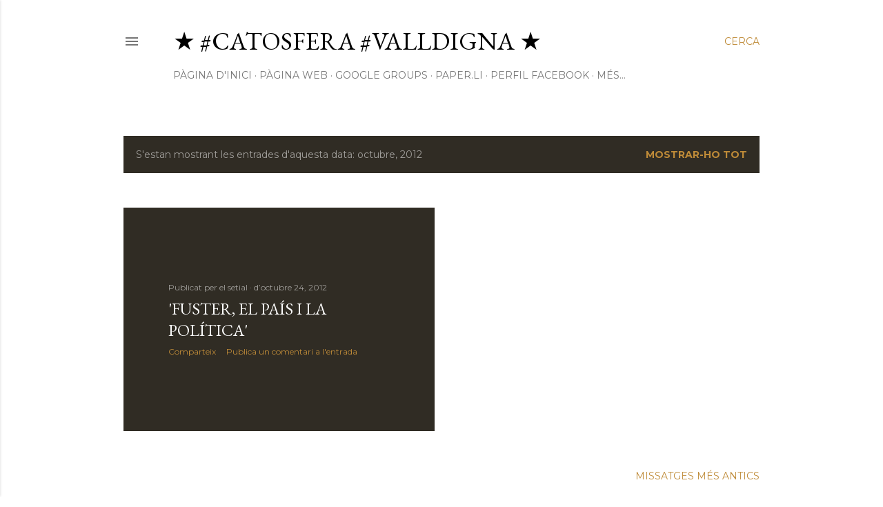

--- FILE ---
content_type: text/html; charset=UTF-8
request_url: https://catosferavalldigna.blogspot.com/2012/10/
body_size: 27797
content:
<!DOCTYPE html>
<html dir='ltr' lang='ca'>
<head>
<meta content='width=device-width, initial-scale=1' name='viewport'/>
<title> &#9733;   #Catosfera #Valldigna   &#9733;</title>
<meta content='text/html; charset=UTF-8' http-equiv='Content-Type'/>
<!-- Chrome, Firefox OS and Opera -->
<meta content='#ffffff' name='theme-color'/>
<!-- Windows Phone -->
<meta content='#ffffff' name='msapplication-navbutton-color'/>
<meta content='blogger' name='generator'/>
<link href='https://catosferavalldigna.blogspot.com/favicon.ico' rel='icon' type='image/x-icon'/>
<link href='http://catosferavalldigna.blogspot.com/2012/10/' rel='canonical'/>
<link rel="alternate" type="application/atom+xml" title=" &#9733;   #Catosfera #Valldigna   &#9733; - Atom" href="https://catosferavalldigna.blogspot.com/feeds/posts/default" />
<link rel="alternate" type="application/rss+xml" title=" &#9733;   #Catosfera #Valldigna   &#9733; - RSS" href="https://catosferavalldigna.blogspot.com/feeds/posts/default?alt=rss" />
<link rel="service.post" type="application/atom+xml" title=" &#9733;   #Catosfera #Valldigna   &#9733; - Atom" href="https://www.blogger.com/feeds/3993570934966917244/posts/default" />
<!--Can't find substitution for tag [blog.ieCssRetrofitLinks]-->
<meta content='recerca i recull de rss vinclades a la Valldigna' name='description'/>
<meta content='http://catosferavalldigna.blogspot.com/2012/10/' property='og:url'/>
<meta content=' ★   #Catosfera #Valldigna   ★' property='og:title'/>
<meta content='recerca i recull de rss vinclades a la Valldigna' property='og:description'/>
<style type='text/css'>@font-face{font-family:'EB Garamond';font-style:normal;font-weight:400;font-display:swap;src:url(//fonts.gstatic.com/s/ebgaramond/v32/SlGDmQSNjdsmc35JDF1K5E55YMjF_7DPuGi-6_RkCY9_WamXgHlIbvw.woff2)format('woff2');unicode-range:U+0460-052F,U+1C80-1C8A,U+20B4,U+2DE0-2DFF,U+A640-A69F,U+FE2E-FE2F;}@font-face{font-family:'EB Garamond';font-style:normal;font-weight:400;font-display:swap;src:url(//fonts.gstatic.com/s/ebgaramond/v32/SlGDmQSNjdsmc35JDF1K5E55YMjF_7DPuGi-6_RkAI9_WamXgHlIbvw.woff2)format('woff2');unicode-range:U+0301,U+0400-045F,U+0490-0491,U+04B0-04B1,U+2116;}@font-face{font-family:'EB Garamond';font-style:normal;font-weight:400;font-display:swap;src:url(//fonts.gstatic.com/s/ebgaramond/v32/SlGDmQSNjdsmc35JDF1K5E55YMjF_7DPuGi-6_RkCI9_WamXgHlIbvw.woff2)format('woff2');unicode-range:U+1F00-1FFF;}@font-face{font-family:'EB Garamond';font-style:normal;font-weight:400;font-display:swap;src:url(//fonts.gstatic.com/s/ebgaramond/v32/SlGDmQSNjdsmc35JDF1K5E55YMjF_7DPuGi-6_RkB49_WamXgHlIbvw.woff2)format('woff2');unicode-range:U+0370-0377,U+037A-037F,U+0384-038A,U+038C,U+038E-03A1,U+03A3-03FF;}@font-face{font-family:'EB Garamond';font-style:normal;font-weight:400;font-display:swap;src:url(//fonts.gstatic.com/s/ebgaramond/v32/SlGDmQSNjdsmc35JDF1K5E55YMjF_7DPuGi-6_RkC49_WamXgHlIbvw.woff2)format('woff2');unicode-range:U+0102-0103,U+0110-0111,U+0128-0129,U+0168-0169,U+01A0-01A1,U+01AF-01B0,U+0300-0301,U+0303-0304,U+0308-0309,U+0323,U+0329,U+1EA0-1EF9,U+20AB;}@font-face{font-family:'EB Garamond';font-style:normal;font-weight:400;font-display:swap;src:url(//fonts.gstatic.com/s/ebgaramond/v32/SlGDmQSNjdsmc35JDF1K5E55YMjF_7DPuGi-6_RkCo9_WamXgHlIbvw.woff2)format('woff2');unicode-range:U+0100-02BA,U+02BD-02C5,U+02C7-02CC,U+02CE-02D7,U+02DD-02FF,U+0304,U+0308,U+0329,U+1D00-1DBF,U+1E00-1E9F,U+1EF2-1EFF,U+2020,U+20A0-20AB,U+20AD-20C0,U+2113,U+2C60-2C7F,U+A720-A7FF;}@font-face{font-family:'EB Garamond';font-style:normal;font-weight:400;font-display:swap;src:url(//fonts.gstatic.com/s/ebgaramond/v32/SlGDmQSNjdsmc35JDF1K5E55YMjF_7DPuGi-6_RkBI9_WamXgHlI.woff2)format('woff2');unicode-range:U+0000-00FF,U+0131,U+0152-0153,U+02BB-02BC,U+02C6,U+02DA,U+02DC,U+0304,U+0308,U+0329,U+2000-206F,U+20AC,U+2122,U+2191,U+2193,U+2212,U+2215,U+FEFF,U+FFFD;}@font-face{font-family:'Lora';font-style:normal;font-weight:400;font-display:swap;src:url(//fonts.gstatic.com/s/lora/v37/0QI6MX1D_JOuGQbT0gvTJPa787weuxJMkq18ndeYxZ2JTg.woff2)format('woff2');unicode-range:U+0460-052F,U+1C80-1C8A,U+20B4,U+2DE0-2DFF,U+A640-A69F,U+FE2E-FE2F;}@font-face{font-family:'Lora';font-style:normal;font-weight:400;font-display:swap;src:url(//fonts.gstatic.com/s/lora/v37/0QI6MX1D_JOuGQbT0gvTJPa787weuxJFkq18ndeYxZ2JTg.woff2)format('woff2');unicode-range:U+0301,U+0400-045F,U+0490-0491,U+04B0-04B1,U+2116;}@font-face{font-family:'Lora';font-style:normal;font-weight:400;font-display:swap;src:url(//fonts.gstatic.com/s/lora/v37/0QI6MX1D_JOuGQbT0gvTJPa787weuxI9kq18ndeYxZ2JTg.woff2)format('woff2');unicode-range:U+0302-0303,U+0305,U+0307-0308,U+0310,U+0312,U+0315,U+031A,U+0326-0327,U+032C,U+032F-0330,U+0332-0333,U+0338,U+033A,U+0346,U+034D,U+0391-03A1,U+03A3-03A9,U+03B1-03C9,U+03D1,U+03D5-03D6,U+03F0-03F1,U+03F4-03F5,U+2016-2017,U+2034-2038,U+203C,U+2040,U+2043,U+2047,U+2050,U+2057,U+205F,U+2070-2071,U+2074-208E,U+2090-209C,U+20D0-20DC,U+20E1,U+20E5-20EF,U+2100-2112,U+2114-2115,U+2117-2121,U+2123-214F,U+2190,U+2192,U+2194-21AE,U+21B0-21E5,U+21F1-21F2,U+21F4-2211,U+2213-2214,U+2216-22FF,U+2308-230B,U+2310,U+2319,U+231C-2321,U+2336-237A,U+237C,U+2395,U+239B-23B7,U+23D0,U+23DC-23E1,U+2474-2475,U+25AF,U+25B3,U+25B7,U+25BD,U+25C1,U+25CA,U+25CC,U+25FB,U+266D-266F,U+27C0-27FF,U+2900-2AFF,U+2B0E-2B11,U+2B30-2B4C,U+2BFE,U+3030,U+FF5B,U+FF5D,U+1D400-1D7FF,U+1EE00-1EEFF;}@font-face{font-family:'Lora';font-style:normal;font-weight:400;font-display:swap;src:url(//fonts.gstatic.com/s/lora/v37/0QI6MX1D_JOuGQbT0gvTJPa787weuxIvkq18ndeYxZ2JTg.woff2)format('woff2');unicode-range:U+0001-000C,U+000E-001F,U+007F-009F,U+20DD-20E0,U+20E2-20E4,U+2150-218F,U+2190,U+2192,U+2194-2199,U+21AF,U+21E6-21F0,U+21F3,U+2218-2219,U+2299,U+22C4-22C6,U+2300-243F,U+2440-244A,U+2460-24FF,U+25A0-27BF,U+2800-28FF,U+2921-2922,U+2981,U+29BF,U+29EB,U+2B00-2BFF,U+4DC0-4DFF,U+FFF9-FFFB,U+10140-1018E,U+10190-1019C,U+101A0,U+101D0-101FD,U+102E0-102FB,U+10E60-10E7E,U+1D2C0-1D2D3,U+1D2E0-1D37F,U+1F000-1F0FF,U+1F100-1F1AD,U+1F1E6-1F1FF,U+1F30D-1F30F,U+1F315,U+1F31C,U+1F31E,U+1F320-1F32C,U+1F336,U+1F378,U+1F37D,U+1F382,U+1F393-1F39F,U+1F3A7-1F3A8,U+1F3AC-1F3AF,U+1F3C2,U+1F3C4-1F3C6,U+1F3CA-1F3CE,U+1F3D4-1F3E0,U+1F3ED,U+1F3F1-1F3F3,U+1F3F5-1F3F7,U+1F408,U+1F415,U+1F41F,U+1F426,U+1F43F,U+1F441-1F442,U+1F444,U+1F446-1F449,U+1F44C-1F44E,U+1F453,U+1F46A,U+1F47D,U+1F4A3,U+1F4B0,U+1F4B3,U+1F4B9,U+1F4BB,U+1F4BF,U+1F4C8-1F4CB,U+1F4D6,U+1F4DA,U+1F4DF,U+1F4E3-1F4E6,U+1F4EA-1F4ED,U+1F4F7,U+1F4F9-1F4FB,U+1F4FD-1F4FE,U+1F503,U+1F507-1F50B,U+1F50D,U+1F512-1F513,U+1F53E-1F54A,U+1F54F-1F5FA,U+1F610,U+1F650-1F67F,U+1F687,U+1F68D,U+1F691,U+1F694,U+1F698,U+1F6AD,U+1F6B2,U+1F6B9-1F6BA,U+1F6BC,U+1F6C6-1F6CF,U+1F6D3-1F6D7,U+1F6E0-1F6EA,U+1F6F0-1F6F3,U+1F6F7-1F6FC,U+1F700-1F7FF,U+1F800-1F80B,U+1F810-1F847,U+1F850-1F859,U+1F860-1F887,U+1F890-1F8AD,U+1F8B0-1F8BB,U+1F8C0-1F8C1,U+1F900-1F90B,U+1F93B,U+1F946,U+1F984,U+1F996,U+1F9E9,U+1FA00-1FA6F,U+1FA70-1FA7C,U+1FA80-1FA89,U+1FA8F-1FAC6,U+1FACE-1FADC,U+1FADF-1FAE9,U+1FAF0-1FAF8,U+1FB00-1FBFF;}@font-face{font-family:'Lora';font-style:normal;font-weight:400;font-display:swap;src:url(//fonts.gstatic.com/s/lora/v37/0QI6MX1D_JOuGQbT0gvTJPa787weuxJOkq18ndeYxZ2JTg.woff2)format('woff2');unicode-range:U+0102-0103,U+0110-0111,U+0128-0129,U+0168-0169,U+01A0-01A1,U+01AF-01B0,U+0300-0301,U+0303-0304,U+0308-0309,U+0323,U+0329,U+1EA0-1EF9,U+20AB;}@font-face{font-family:'Lora';font-style:normal;font-weight:400;font-display:swap;src:url(//fonts.gstatic.com/s/lora/v37/0QI6MX1D_JOuGQbT0gvTJPa787weuxJPkq18ndeYxZ2JTg.woff2)format('woff2');unicode-range:U+0100-02BA,U+02BD-02C5,U+02C7-02CC,U+02CE-02D7,U+02DD-02FF,U+0304,U+0308,U+0329,U+1D00-1DBF,U+1E00-1E9F,U+1EF2-1EFF,U+2020,U+20A0-20AB,U+20AD-20C0,U+2113,U+2C60-2C7F,U+A720-A7FF;}@font-face{font-family:'Lora';font-style:normal;font-weight:400;font-display:swap;src:url(//fonts.gstatic.com/s/lora/v37/0QI6MX1D_JOuGQbT0gvTJPa787weuxJBkq18ndeYxZ0.woff2)format('woff2');unicode-range:U+0000-00FF,U+0131,U+0152-0153,U+02BB-02BC,U+02C6,U+02DA,U+02DC,U+0304,U+0308,U+0329,U+2000-206F,U+20AC,U+2122,U+2191,U+2193,U+2212,U+2215,U+FEFF,U+FFFD;}@font-face{font-family:'Montserrat';font-style:normal;font-weight:400;font-display:swap;src:url(//fonts.gstatic.com/s/montserrat/v31/JTUSjIg1_i6t8kCHKm459WRhyyTh89ZNpQ.woff2)format('woff2');unicode-range:U+0460-052F,U+1C80-1C8A,U+20B4,U+2DE0-2DFF,U+A640-A69F,U+FE2E-FE2F;}@font-face{font-family:'Montserrat';font-style:normal;font-weight:400;font-display:swap;src:url(//fonts.gstatic.com/s/montserrat/v31/JTUSjIg1_i6t8kCHKm459W1hyyTh89ZNpQ.woff2)format('woff2');unicode-range:U+0301,U+0400-045F,U+0490-0491,U+04B0-04B1,U+2116;}@font-face{font-family:'Montserrat';font-style:normal;font-weight:400;font-display:swap;src:url(//fonts.gstatic.com/s/montserrat/v31/JTUSjIg1_i6t8kCHKm459WZhyyTh89ZNpQ.woff2)format('woff2');unicode-range:U+0102-0103,U+0110-0111,U+0128-0129,U+0168-0169,U+01A0-01A1,U+01AF-01B0,U+0300-0301,U+0303-0304,U+0308-0309,U+0323,U+0329,U+1EA0-1EF9,U+20AB;}@font-face{font-family:'Montserrat';font-style:normal;font-weight:400;font-display:swap;src:url(//fonts.gstatic.com/s/montserrat/v31/JTUSjIg1_i6t8kCHKm459WdhyyTh89ZNpQ.woff2)format('woff2');unicode-range:U+0100-02BA,U+02BD-02C5,U+02C7-02CC,U+02CE-02D7,U+02DD-02FF,U+0304,U+0308,U+0329,U+1D00-1DBF,U+1E00-1E9F,U+1EF2-1EFF,U+2020,U+20A0-20AB,U+20AD-20C0,U+2113,U+2C60-2C7F,U+A720-A7FF;}@font-face{font-family:'Montserrat';font-style:normal;font-weight:400;font-display:swap;src:url(//fonts.gstatic.com/s/montserrat/v31/JTUSjIg1_i6t8kCHKm459WlhyyTh89Y.woff2)format('woff2');unicode-range:U+0000-00FF,U+0131,U+0152-0153,U+02BB-02BC,U+02C6,U+02DA,U+02DC,U+0304,U+0308,U+0329,U+2000-206F,U+20AC,U+2122,U+2191,U+2193,U+2212,U+2215,U+FEFF,U+FFFD;}@font-face{font-family:'Montserrat';font-style:normal;font-weight:700;font-display:swap;src:url(//fonts.gstatic.com/s/montserrat/v31/JTUSjIg1_i6t8kCHKm459WRhyyTh89ZNpQ.woff2)format('woff2');unicode-range:U+0460-052F,U+1C80-1C8A,U+20B4,U+2DE0-2DFF,U+A640-A69F,U+FE2E-FE2F;}@font-face{font-family:'Montserrat';font-style:normal;font-weight:700;font-display:swap;src:url(//fonts.gstatic.com/s/montserrat/v31/JTUSjIg1_i6t8kCHKm459W1hyyTh89ZNpQ.woff2)format('woff2');unicode-range:U+0301,U+0400-045F,U+0490-0491,U+04B0-04B1,U+2116;}@font-face{font-family:'Montserrat';font-style:normal;font-weight:700;font-display:swap;src:url(//fonts.gstatic.com/s/montserrat/v31/JTUSjIg1_i6t8kCHKm459WZhyyTh89ZNpQ.woff2)format('woff2');unicode-range:U+0102-0103,U+0110-0111,U+0128-0129,U+0168-0169,U+01A0-01A1,U+01AF-01B0,U+0300-0301,U+0303-0304,U+0308-0309,U+0323,U+0329,U+1EA0-1EF9,U+20AB;}@font-face{font-family:'Montserrat';font-style:normal;font-weight:700;font-display:swap;src:url(//fonts.gstatic.com/s/montserrat/v31/JTUSjIg1_i6t8kCHKm459WdhyyTh89ZNpQ.woff2)format('woff2');unicode-range:U+0100-02BA,U+02BD-02C5,U+02C7-02CC,U+02CE-02D7,U+02DD-02FF,U+0304,U+0308,U+0329,U+1D00-1DBF,U+1E00-1E9F,U+1EF2-1EFF,U+2020,U+20A0-20AB,U+20AD-20C0,U+2113,U+2C60-2C7F,U+A720-A7FF;}@font-face{font-family:'Montserrat';font-style:normal;font-weight:700;font-display:swap;src:url(//fonts.gstatic.com/s/montserrat/v31/JTUSjIg1_i6t8kCHKm459WlhyyTh89Y.woff2)format('woff2');unicode-range:U+0000-00FF,U+0131,U+0152-0153,U+02BB-02BC,U+02C6,U+02DA,U+02DC,U+0304,U+0308,U+0329,U+2000-206F,U+20AC,U+2122,U+2191,U+2193,U+2212,U+2215,U+FEFF,U+FFFD;}</style>
<style id='page-skin-1' type='text/css'><!--
/*! normalize.css v3.0.1 | MIT License | git.io/normalize */html{font-family:sans-serif;-ms-text-size-adjust:100%;-webkit-text-size-adjust:100%}body{margin:0}article,aside,details,figcaption,figure,footer,header,hgroup,main,nav,section,summary{display:block}audio,canvas,progress,video{display:inline-block;vertical-align:baseline}audio:not([controls]){display:none;height:0}[hidden],template{display:none}a{background:transparent}a:active,a:hover{outline:0}abbr[title]{border-bottom:1px dotted}b,strong{font-weight:bold}dfn{font-style:italic}h1{font-size:2em;margin:.67em 0}mark{background:#ff0;color:#000}small{font-size:80%}sub,sup{font-size:75%;line-height:0;position:relative;vertical-align:baseline}sup{top:-0.5em}sub{bottom:-0.25em}img{border:0}svg:not(:root){overflow:hidden}figure{margin:1em 40px}hr{-moz-box-sizing:content-box;box-sizing:content-box;height:0}pre{overflow:auto}code,kbd,pre,samp{font-family:monospace,monospace;font-size:1em}button,input,optgroup,select,textarea{color:inherit;font:inherit;margin:0}button{overflow:visible}button,select{text-transform:none}button,html input[type="button"],input[type="reset"],input[type="submit"]{-webkit-appearance:button;cursor:pointer}button[disabled],html input[disabled]{cursor:default}button::-moz-focus-inner,input::-moz-focus-inner{border:0;padding:0}input{line-height:normal}input[type="checkbox"],input[type="radio"]{box-sizing:border-box;padding:0}input[type="number"]::-webkit-inner-spin-button,input[type="number"]::-webkit-outer-spin-button{height:auto}input[type="search"]{-webkit-appearance:textfield;-moz-box-sizing:content-box;-webkit-box-sizing:content-box;box-sizing:content-box}input[type="search"]::-webkit-search-cancel-button,input[type="search"]::-webkit-search-decoration{-webkit-appearance:none}fieldset{border:1px solid #c0c0c0;margin:0 2px;padding:.35em .625em .75em}legend{border:0;padding:0}textarea{overflow:auto}optgroup{font-weight:bold}table{border-collapse:collapse;border-spacing:0}td,th{padding:0}
/*!************************************************
* Blogger Template Style
* Name: Soho
**************************************************/
body{
overflow-wrap:break-word;
word-break:break-word;
word-wrap:break-word
}
.hidden{
display:none
}
.invisible{
visibility:hidden
}
.container::after,.float-container::after{
clear:both;
content:"";
display:table
}
.clearboth{
clear:both
}
#comments .comment .comment-actions,.subscribe-popup .FollowByEmail .follow-by-email-submit{
background:0 0;
border:0;
box-shadow:none;
color:#bf8b38;
cursor:pointer;
font-size:14px;
font-weight:700;
outline:0;
text-decoration:none;
text-transform:uppercase;
width:auto
}
.dim-overlay{
background-color:rgba(0,0,0,.54);
height:100vh;
left:0;
position:fixed;
top:0;
width:100%
}
#sharing-dim-overlay{
background-color:transparent
}
input::-ms-clear{
display:none
}
.blogger-logo,.svg-icon-24.blogger-logo{
fill:#ff9800;
opacity:1
}
.loading-spinner-large{
-webkit-animation:mspin-rotate 1.568s infinite linear;
animation:mspin-rotate 1.568s infinite linear;
height:48px;
overflow:hidden;
position:absolute;
width:48px;
z-index:200
}
.loading-spinner-large>div{
-webkit-animation:mspin-revrot 5332ms infinite steps(4);
animation:mspin-revrot 5332ms infinite steps(4)
}
.loading-spinner-large>div>div{
-webkit-animation:mspin-singlecolor-large-film 1333ms infinite steps(81);
animation:mspin-singlecolor-large-film 1333ms infinite steps(81);
background-size:100%;
height:48px;
width:3888px
}
.mspin-black-large>div>div,.mspin-grey_54-large>div>div{
background-image:url(https://www.blogblog.com/indie/mspin_black_large.svg)
}
.mspin-white-large>div>div{
background-image:url(https://www.blogblog.com/indie/mspin_white_large.svg)
}
.mspin-grey_54-large{
opacity:.54
}
@-webkit-keyframes mspin-singlecolor-large-film{
from{
-webkit-transform:translateX(0);
transform:translateX(0)
}
to{
-webkit-transform:translateX(-3888px);
transform:translateX(-3888px)
}
}
@keyframes mspin-singlecolor-large-film{
from{
-webkit-transform:translateX(0);
transform:translateX(0)
}
to{
-webkit-transform:translateX(-3888px);
transform:translateX(-3888px)
}
}
@-webkit-keyframes mspin-rotate{
from{
-webkit-transform:rotate(0);
transform:rotate(0)
}
to{
-webkit-transform:rotate(360deg);
transform:rotate(360deg)
}
}
@keyframes mspin-rotate{
from{
-webkit-transform:rotate(0);
transform:rotate(0)
}
to{
-webkit-transform:rotate(360deg);
transform:rotate(360deg)
}
}
@-webkit-keyframes mspin-revrot{
from{
-webkit-transform:rotate(0);
transform:rotate(0)
}
to{
-webkit-transform:rotate(-360deg);
transform:rotate(-360deg)
}
}
@keyframes mspin-revrot{
from{
-webkit-transform:rotate(0);
transform:rotate(0)
}
to{
-webkit-transform:rotate(-360deg);
transform:rotate(-360deg)
}
}
.skip-navigation{
background-color:#fff;
box-sizing:border-box;
color:#000;
display:block;
height:0;
left:0;
line-height:50px;
overflow:hidden;
padding-top:0;
position:fixed;
text-align:center;
top:0;
-webkit-transition:box-shadow .3s,height .3s,padding-top .3s;
transition:box-shadow .3s,height .3s,padding-top .3s;
width:100%;
z-index:900
}
.skip-navigation:focus{
box-shadow:0 4px 5px 0 rgba(0,0,0,.14),0 1px 10px 0 rgba(0,0,0,.12),0 2px 4px -1px rgba(0,0,0,.2);
height:50px
}
#main{
outline:0
}
.main-heading{
position:absolute;
clip:rect(1px,1px,1px,1px);
padding:0;
border:0;
height:1px;
width:1px;
overflow:hidden
}
.Attribution{
margin-top:1em;
text-align:center
}
.Attribution .blogger img,.Attribution .blogger svg{
vertical-align:bottom
}
.Attribution .blogger img{
margin-right:.5em
}
.Attribution div{
line-height:24px;
margin-top:.5em
}
.Attribution .copyright,.Attribution .image-attribution{
font-size:.7em;
margin-top:1.5em
}
.BLOG_mobile_video_class{
display:none
}
.bg-photo{
background-attachment:scroll!important
}
body .CSS_LIGHTBOX{
z-index:900
}
.extendable .show-less,.extendable .show-more{
border-color:#bf8b38;
color:#bf8b38;
margin-top:8px
}
.extendable .show-less.hidden,.extendable .show-more.hidden{
display:none
}
.inline-ad{
display:none;
max-width:100%;
overflow:hidden
}
.adsbygoogle{
display:block
}
#cookieChoiceInfo{
bottom:0;
top:auto
}
iframe.b-hbp-video{
border:0
}
.post-body img{
max-width:100%
}
.post-body iframe{
max-width:100%
}
.post-body a[imageanchor="1"]{
display:inline-block
}
.byline{
margin-right:1em
}
.byline:last-child{
margin-right:0
}
.link-copied-dialog{
max-width:520px;
outline:0
}
.link-copied-dialog .modal-dialog-buttons{
margin-top:8px
}
.link-copied-dialog .goog-buttonset-default{
background:0 0;
border:0
}
.link-copied-dialog .goog-buttonset-default:focus{
outline:0
}
.paging-control-container{
margin-bottom:16px
}
.paging-control-container .paging-control{
display:inline-block
}
.paging-control-container .comment-range-text::after,.paging-control-container .paging-control{
color:#bf8b38
}
.paging-control-container .comment-range-text,.paging-control-container .paging-control{
margin-right:8px
}
.paging-control-container .comment-range-text::after,.paging-control-container .paging-control::after{
content:"\b7";
cursor:default;
padding-left:8px;
pointer-events:none
}
.paging-control-container .comment-range-text:last-child::after,.paging-control-container .paging-control:last-child::after{
content:none
}
.byline.reactions iframe{
height:20px
}
.b-notification{
color:#000;
background-color:#fff;
border-bottom:solid 1px #000;
box-sizing:border-box;
padding:16px 32px;
text-align:center
}
.b-notification.visible{
-webkit-transition:margin-top .3s cubic-bezier(.4,0,.2,1);
transition:margin-top .3s cubic-bezier(.4,0,.2,1)
}
.b-notification.invisible{
position:absolute
}
.b-notification-close{
position:absolute;
right:8px;
top:8px
}
.no-posts-message{
line-height:40px;
text-align:center
}
@media screen and (max-width:1162px){
body.item-view .post-body a[imageanchor="1"][style*="float: left;"],body.item-view .post-body a[imageanchor="1"][style*="float: right;"]{
float:none!important;
clear:none!important
}
body.item-view .post-body a[imageanchor="1"] img{
display:block;
height:auto;
margin:0 auto
}
body.item-view .post-body>.separator:first-child>a[imageanchor="1"]:first-child{
margin-top:20px
}
.post-body a[imageanchor]{
display:block
}
body.item-view .post-body a[imageanchor="1"]{
margin-left:0!important;
margin-right:0!important
}
body.item-view .post-body a[imageanchor="1"]+a[imageanchor="1"]{
margin-top:16px
}
}
.item-control{
display:none
}
#comments{
border-top:1px dashed rgba(0,0,0,.54);
margin-top:20px;
padding:20px
}
#comments .comment-thread ol{
margin:0;
padding-left:0;
padding-left:0
}
#comments .comment .comment-replybox-single,#comments .comment-thread .comment-replies{
margin-left:60px
}
#comments .comment-thread .thread-count{
display:none
}
#comments .comment{
list-style-type:none;
padding:0 0 30px;
position:relative
}
#comments .comment .comment{
padding-bottom:8px
}
.comment .avatar-image-container{
position:absolute
}
.comment .avatar-image-container img{
border-radius:50%
}
.avatar-image-container svg,.comment .avatar-image-container .avatar-icon{
border-radius:50%;
border:solid 1px #000000;
box-sizing:border-box;
fill:#000000;
height:35px;
margin:0;
padding:7px;
width:35px
}
.comment .comment-block{
margin-top:10px;
margin-left:60px;
padding-bottom:0
}
#comments .comment-author-header-wrapper{
margin-left:40px
}
#comments .comment .thread-expanded .comment-block{
padding-bottom:20px
}
#comments .comment .comment-header .user,#comments .comment .comment-header .user a{
color:#000000;
font-style:normal;
font-weight:700
}
#comments .comment .comment-actions{
bottom:0;
margin-bottom:15px;
position:absolute
}
#comments .comment .comment-actions>*{
margin-right:8px
}
#comments .comment .comment-header .datetime{
bottom:0;
color:rgba(0, 0, 0, 0.54);
display:inline-block;
font-size:13px;
font-style:italic;
margin-left:8px
}
#comments .comment .comment-footer .comment-timestamp a,#comments .comment .comment-header .datetime a{
color:rgba(0, 0, 0, 0.54)
}
#comments .comment .comment-content,.comment .comment-body{
margin-top:12px;
word-break:break-word
}
.comment-body{
margin-bottom:12px
}
#comments.embed[data-num-comments="0"]{
border:0;
margin-top:0;
padding-top:0
}
#comments.embed[data-num-comments="0"] #comment-post-message,#comments.embed[data-num-comments="0"] div.comment-form>p,#comments.embed[data-num-comments="0"] p.comment-footer{
display:none
}
#comment-editor-src{
display:none
}
.comments .comments-content .loadmore.loaded{
max-height:0;
opacity:0;
overflow:hidden
}
.extendable .remaining-items{
height:0;
overflow:hidden;
-webkit-transition:height .3s cubic-bezier(.4,0,.2,1);
transition:height .3s cubic-bezier(.4,0,.2,1)
}
.extendable .remaining-items.expanded{
height:auto
}
.svg-icon-24,.svg-icon-24-button{
cursor:pointer;
height:24px;
width:24px;
min-width:24px
}
.touch-icon{
margin:-12px;
padding:12px
}
.touch-icon:active,.touch-icon:focus{
background-color:rgba(153,153,153,.4);
border-radius:50%
}
svg:not(:root).touch-icon{
overflow:visible
}
html[dir=rtl] .rtl-reversible-icon{
-webkit-transform:scaleX(-1);
-ms-transform:scaleX(-1);
transform:scaleX(-1)
}
.svg-icon-24-button,.touch-icon-button{
background:0 0;
border:0;
margin:0;
outline:0;
padding:0
}
.touch-icon-button .touch-icon:active,.touch-icon-button .touch-icon:focus{
background-color:transparent
}
.touch-icon-button:active .touch-icon,.touch-icon-button:focus .touch-icon{
background-color:rgba(153,153,153,.4);
border-radius:50%
}
.Profile .default-avatar-wrapper .avatar-icon{
border-radius:50%;
border:solid 1px #000000;
box-sizing:border-box;
fill:#000000;
margin:0
}
.Profile .individual .default-avatar-wrapper .avatar-icon{
padding:25px
}
.Profile .individual .avatar-icon,.Profile .individual .profile-img{
height:120px;
width:120px
}
.Profile .team .default-avatar-wrapper .avatar-icon{
padding:8px
}
.Profile .team .avatar-icon,.Profile .team .default-avatar-wrapper,.Profile .team .profile-img{
height:40px;
width:40px
}
.snippet-container{
margin:0;
position:relative;
overflow:hidden
}
.snippet-fade{
bottom:0;
box-sizing:border-box;
position:absolute;
width:96px
}
.snippet-fade{
right:0
}
.snippet-fade:after{
content:"\2026"
}
.snippet-fade:after{
float:right
}
.centered-top-container.sticky{
left:0;
position:fixed;
right:0;
top:0;
width:auto;
z-index:50;
-webkit-transition-property:opacity,-webkit-transform;
transition-property:opacity,-webkit-transform;
transition-property:transform,opacity;
transition-property:transform,opacity,-webkit-transform;
-webkit-transition-duration:.2s;
transition-duration:.2s;
-webkit-transition-timing-function:cubic-bezier(.4,0,.2,1);
transition-timing-function:cubic-bezier(.4,0,.2,1)
}
.centered-top-placeholder{
display:none
}
.collapsed-header .centered-top-placeholder{
display:block
}
.centered-top-container .Header .replaced h1,.centered-top-placeholder .Header .replaced h1{
display:none
}
.centered-top-container.sticky .Header .replaced h1{
display:block
}
.centered-top-container.sticky .Header .header-widget{
background:0 0
}
.centered-top-container.sticky .Header .header-image-wrapper{
display:none
}
.centered-top-container img,.centered-top-placeholder img{
max-width:100%
}
.collapsible{
-webkit-transition:height .3s cubic-bezier(.4,0,.2,1);
transition:height .3s cubic-bezier(.4,0,.2,1)
}
.collapsible,.collapsible>summary{
display:block;
overflow:hidden
}
.collapsible>:not(summary){
display:none
}
.collapsible[open]>:not(summary){
display:block
}
.collapsible:focus,.collapsible>summary:focus{
outline:0
}
.collapsible>summary{
cursor:pointer;
display:block;
padding:0
}
.collapsible:focus>summary,.collapsible>summary:focus{
background-color:transparent
}
.collapsible>summary::-webkit-details-marker{
display:none
}
.collapsible-title{
-webkit-box-align:center;
-webkit-align-items:center;
-ms-flex-align:center;
align-items:center;
display:-webkit-box;
display:-webkit-flex;
display:-ms-flexbox;
display:flex
}
.collapsible-title .title{
-webkit-box-flex:1;
-webkit-flex:1 1 auto;
-ms-flex:1 1 auto;
flex:1 1 auto;
-webkit-box-ordinal-group:1;
-webkit-order:0;
-ms-flex-order:0;
order:0;
overflow:hidden;
text-overflow:ellipsis;
white-space:nowrap
}
.collapsible-title .chevron-down,.collapsible[open] .collapsible-title .chevron-up{
display:block
}
.collapsible-title .chevron-up,.collapsible[open] .collapsible-title .chevron-down{
display:none
}
.flat-button{
cursor:pointer;
display:inline-block;
font-weight:700;
text-transform:uppercase;
border-radius:2px;
padding:8px;
margin:-8px
}
.flat-icon-button{
background:0 0;
border:0;
margin:0;
outline:0;
padding:0;
margin:-12px;
padding:12px;
cursor:pointer;
box-sizing:content-box;
display:inline-block;
line-height:0
}
.flat-icon-button,.flat-icon-button .splash-wrapper{
border-radius:50%
}
.flat-icon-button .splash.animate{
-webkit-animation-duration:.3s;
animation-duration:.3s
}
.overflowable-container{
max-height:28px;
overflow:hidden;
position:relative
}
.overflow-button{
cursor:pointer
}
#overflowable-dim-overlay{
background:0 0
}
.overflow-popup{
box-shadow:0 2px 2px 0 rgba(0,0,0,.14),0 3px 1px -2px rgba(0,0,0,.2),0 1px 5px 0 rgba(0,0,0,.12);
background-color:#ffffff;
left:0;
max-width:calc(100% - 32px);
position:absolute;
top:0;
visibility:hidden;
z-index:101
}
.overflow-popup ul{
list-style:none
}
.overflow-popup .tabs li,.overflow-popup li{
display:block;
height:auto
}
.overflow-popup .tabs li{
padding-left:0;
padding-right:0
}
.overflow-button.hidden,.overflow-popup .tabs li.hidden,.overflow-popup li.hidden{
display:none
}
.search{
display:-webkit-box;
display:-webkit-flex;
display:-ms-flexbox;
display:flex;
line-height:24px;
width:24px
}
.search.focused{
width:100%
}
.search.focused .section{
width:100%
}
.search form{
z-index:101
}
.search h3{
display:none
}
.search form{
display:-webkit-box;
display:-webkit-flex;
display:-ms-flexbox;
display:flex;
-webkit-box-flex:1;
-webkit-flex:1 0 0;
-ms-flex:1 0 0px;
flex:1 0 0;
border-bottom:solid 1px transparent;
padding-bottom:8px
}
.search form>*{
display:none
}
.search.focused form>*{
display:block
}
.search .search-input label{
display:none
}
.centered-top-placeholder.cloned .search form{
z-index:30
}
.search.focused form{
border-color:rgba(0, 0, 0, 0.54);
position:relative;
width:auto
}
.collapsed-header .centered-top-container .search.focused form{
border-bottom-color:transparent
}
.search-expand{
-webkit-box-flex:0;
-webkit-flex:0 0 auto;
-ms-flex:0 0 auto;
flex:0 0 auto
}
.search-expand-text{
display:none
}
.search-close{
display:inline;
vertical-align:middle
}
.search-input{
-webkit-box-flex:1;
-webkit-flex:1 0 1px;
-ms-flex:1 0 1px;
flex:1 0 1px
}
.search-input input{
background:0 0;
border:0;
box-sizing:border-box;
color:rgba(0, 0, 0, 0.54);
display:inline-block;
outline:0;
width:calc(100% - 48px)
}
.search-input input.no-cursor{
color:transparent;
text-shadow:0 0 0 rgba(0, 0, 0, 0.54)
}
.collapsed-header .centered-top-container .search-action,.collapsed-header .centered-top-container .search-input input{
color:rgba(0, 0, 0, 0.54)
}
.collapsed-header .centered-top-container .search-input input.no-cursor{
color:transparent;
text-shadow:0 0 0 rgba(0, 0, 0, 0.54)
}
.collapsed-header .centered-top-container .search-input input.no-cursor:focus,.search-input input.no-cursor:focus{
outline:0
}
.search-focused>*{
visibility:hidden
}
.search-focused .search,.search-focused .search-icon{
visibility:visible
}
.search.focused .search-action{
display:block
}
.search.focused .search-action:disabled{
opacity:.3
}
.widget.Sharing .sharing-button{
display:none
}
.widget.Sharing .sharing-buttons li{
padding:0
}
.widget.Sharing .sharing-buttons li span{
display:none
}
.post-share-buttons{
position:relative
}
.centered-bottom .share-buttons .svg-icon-24,.share-buttons .svg-icon-24{
fill:#000000
}
.sharing-open.touch-icon-button:active .touch-icon,.sharing-open.touch-icon-button:focus .touch-icon{
background-color:transparent
}
.share-buttons{
background-color:#ffffff;
border-radius:2px;
box-shadow:0 2px 2px 0 rgba(0,0,0,.14),0 3px 1px -2px rgba(0,0,0,.2),0 1px 5px 0 rgba(0,0,0,.12);
color:#000000;
list-style:none;
margin:0;
padding:8px 0;
position:absolute;
top:-11px;
min-width:200px;
z-index:101
}
.share-buttons.hidden{
display:none
}
.sharing-button{
background:0 0;
border:0;
margin:0;
outline:0;
padding:0;
cursor:pointer
}
.share-buttons li{
margin:0;
height:48px
}
.share-buttons li:last-child{
margin-bottom:0
}
.share-buttons li .sharing-platform-button{
box-sizing:border-box;
cursor:pointer;
display:block;
height:100%;
margin-bottom:0;
padding:0 16px;
position:relative;
width:100%
}
.share-buttons li .sharing-platform-button:focus,.share-buttons li .sharing-platform-button:hover{
background-color:rgba(128,128,128,.1);
outline:0
}
.share-buttons li svg[class*=" sharing-"],.share-buttons li svg[class^=sharing-]{
position:absolute;
top:10px
}
.share-buttons li span.sharing-platform-button{
position:relative;
top:0
}
.share-buttons li .platform-sharing-text{
display:block;
font-size:16px;
line-height:48px;
white-space:nowrap
}
.share-buttons li .platform-sharing-text{
margin-left:56px
}
.sidebar-container{
background-color:#f7f7f7;
max-width:284px;
overflow-y:auto;
-webkit-transition-property:-webkit-transform;
transition-property:-webkit-transform;
transition-property:transform;
transition-property:transform,-webkit-transform;
-webkit-transition-duration:.3s;
transition-duration:.3s;
-webkit-transition-timing-function:cubic-bezier(0,0,.2,1);
transition-timing-function:cubic-bezier(0,0,.2,1);
width:284px;
z-index:101;
-webkit-overflow-scrolling:touch
}
.sidebar-container .navigation{
line-height:0;
padding:16px
}
.sidebar-container .sidebar-back{
cursor:pointer
}
.sidebar-container .widget{
background:0 0;
margin:0 16px;
padding:16px 0
}
.sidebar-container .widget .title{
color:rgba(0, 0, 0, 0.54);
margin:0
}
.sidebar-container .widget ul{
list-style:none;
margin:0;
padding:0
}
.sidebar-container .widget ul ul{
margin-left:1em
}
.sidebar-container .widget li{
font-size:16px;
line-height:normal
}
.sidebar-container .widget+.widget{
border-top:1px dashed rgba(0, 0, 0, 0.54)
}
.BlogArchive li{
margin:16px 0
}
.BlogArchive li:last-child{
margin-bottom:0
}
.Label li a{
display:inline-block
}
.BlogArchive .post-count,.Label .label-count{
float:right;
margin-left:.25em
}
.BlogArchive .post-count::before,.Label .label-count::before{
content:"("
}
.BlogArchive .post-count::after,.Label .label-count::after{
content:")"
}
.widget.Translate .skiptranslate>div{
display:block!important
}
.widget.Profile .profile-link{
display:-webkit-box;
display:-webkit-flex;
display:-ms-flexbox;
display:flex
}
.widget.Profile .team-member .default-avatar-wrapper,.widget.Profile .team-member .profile-img{
-webkit-box-flex:0;
-webkit-flex:0 0 auto;
-ms-flex:0 0 auto;
flex:0 0 auto;
margin-right:1em
}
.widget.Profile .individual .profile-link{
-webkit-box-orient:vertical;
-webkit-box-direction:normal;
-webkit-flex-direction:column;
-ms-flex-direction:column;
flex-direction:column
}
.widget.Profile .team .profile-link .profile-name{
-webkit-align-self:center;
-ms-flex-item-align:center;
align-self:center;
display:block;
-webkit-box-flex:1;
-webkit-flex:1 1 auto;
-ms-flex:1 1 auto;
flex:1 1 auto
}
.dim-overlay{
background-color:rgba(0,0,0,.54);
z-index:100
}
body.sidebar-visible{
overflow-y:hidden
}
@media screen and (max-width:1439px){
.sidebar-container{
bottom:0;
position:fixed;
top:0;
left:0;
right:auto
}
.sidebar-container.sidebar-invisible{
-webkit-transition-timing-function:cubic-bezier(.4,0,.6,1);
transition-timing-function:cubic-bezier(.4,0,.6,1)
}
html[dir=ltr] .sidebar-container.sidebar-invisible{
-webkit-transform:translateX(-284px);
-ms-transform:translateX(-284px);
transform:translateX(-284px)
}
html[dir=rtl] .sidebar-container.sidebar-invisible{
-webkit-transform:translateX(284px);
-ms-transform:translateX(284px);
transform:translateX(284px)
}
}
@media screen and (min-width:1440px){
.sidebar-container{
position:absolute;
top:0;
left:0;
right:auto
}
.sidebar-container .navigation{
display:none
}
}
.dialog{
box-shadow:0 2px 2px 0 rgba(0,0,0,.14),0 3px 1px -2px rgba(0,0,0,.2),0 1px 5px 0 rgba(0,0,0,.12);
background:#ffffff;
box-sizing:border-box;
color:#000000;
padding:30px;
position:fixed;
text-align:center;
width:calc(100% - 24px);
z-index:101
}
.dialog input[type=email],.dialog input[type=text]{
background-color:transparent;
border:0;
border-bottom:solid 1px rgba(0,0,0,.12);
color:#000000;
display:block;
font-family:EB Garamond, serif;
font-size:16px;
line-height:24px;
margin:auto;
padding-bottom:7px;
outline:0;
text-align:center;
width:100%
}
.dialog input[type=email]::-webkit-input-placeholder,.dialog input[type=text]::-webkit-input-placeholder{
color:#000000
}
.dialog input[type=email]::-moz-placeholder,.dialog input[type=text]::-moz-placeholder{
color:#000000
}
.dialog input[type=email]:-ms-input-placeholder,.dialog input[type=text]:-ms-input-placeholder{
color:#000000
}
.dialog input[type=email]::-ms-input-placeholder,.dialog input[type=text]::-ms-input-placeholder{
color:#000000
}
.dialog input[type=email]::placeholder,.dialog input[type=text]::placeholder{
color:#000000
}
.dialog input[type=email]:focus,.dialog input[type=text]:focus{
border-bottom:solid 2px #bf8b38;
padding-bottom:6px
}
.dialog input.no-cursor{
color:transparent;
text-shadow:0 0 0 #000000
}
.dialog input.no-cursor:focus{
outline:0
}
.dialog input.no-cursor:focus{
outline:0
}
.dialog input[type=submit]{
font-family:EB Garamond, serif
}
.dialog .goog-buttonset-default{
color:#bf8b38
}
.subscribe-popup{
max-width:364px
}
.subscribe-popup h3{
color:#000000;
font-size:1.8em;
margin-top:0
}
.subscribe-popup .FollowByEmail h3{
display:none
}
.subscribe-popup .FollowByEmail .follow-by-email-submit{
color:#bf8b38;
display:inline-block;
margin:0 auto;
margin-top:24px;
width:auto;
white-space:normal
}
.subscribe-popup .FollowByEmail .follow-by-email-submit:disabled{
cursor:default;
opacity:.3
}
@media (max-width:800px){
.blog-name div.widget.Subscribe{
margin-bottom:16px
}
body.item-view .blog-name div.widget.Subscribe{
margin:8px auto 16px auto;
width:100%
}
}
body#layout .bg-photo,body#layout .bg-photo-overlay{
display:none
}
body#layout .page_body{
padding:0;
position:relative;
top:0
}
body#layout .page{
display:inline-block;
left:inherit;
position:relative;
vertical-align:top;
width:540px
}
body#layout .centered{
max-width:954px
}
body#layout .navigation{
display:none
}
body#layout .sidebar-container{
display:inline-block;
width:40%
}
body#layout .hamburger-menu,body#layout .search{
display:none
}
body{
background-color:#ffffff;
color:#000000;
font:normal 400 20px EB Garamond, serif;
height:100%;
margin:0;
min-height:100vh
}
h1,h2,h3,h4,h5,h6{
font-weight:400
}
a{
color:#bf8b38;
text-decoration:none
}
.dim-overlay{
z-index:100
}
body.sidebar-visible .page_body{
overflow-y:scroll
}
.widget .title{
color:rgba(0, 0, 0, 0.54);
font:normal 400 12px Montserrat, sans-serif
}
.extendable .show-less,.extendable .show-more{
color:#bf8b38;
font:normal 400 12px Montserrat, sans-serif;
margin:12px -8px 0 -8px;
text-transform:uppercase
}
.footer .widget,.main .widget{
margin:50px 0
}
.main .widget .title{
text-transform:uppercase
}
.inline-ad{
display:block;
margin-top:50px
}
.adsbygoogle{
text-align:center
}
.page_body{
display:-webkit-box;
display:-webkit-flex;
display:-ms-flexbox;
display:flex;
-webkit-box-orient:vertical;
-webkit-box-direction:normal;
-webkit-flex-direction:column;
-ms-flex-direction:column;
flex-direction:column;
min-height:100vh;
position:relative;
z-index:20
}
.page_body>*{
-webkit-box-flex:0;
-webkit-flex:0 0 auto;
-ms-flex:0 0 auto;
flex:0 0 auto
}
.page_body>#footer{
margin-top:auto
}
.centered-bottom,.centered-top{
margin:0 32px;
max-width:100%
}
.centered-top{
padding-bottom:12px;
padding-top:12px
}
.sticky .centered-top{
padding-bottom:0;
padding-top:0
}
.centered-top-container,.centered-top-placeholder{
background:#ffffff
}
.centered-top{
display:-webkit-box;
display:-webkit-flex;
display:-ms-flexbox;
display:flex;
-webkit-flex-wrap:wrap;
-ms-flex-wrap:wrap;
flex-wrap:wrap;
-webkit-box-pack:justify;
-webkit-justify-content:space-between;
-ms-flex-pack:justify;
justify-content:space-between;
position:relative
}
.sticky .centered-top{
-webkit-flex-wrap:nowrap;
-ms-flex-wrap:nowrap;
flex-wrap:nowrap
}
.centered-top-container .svg-icon-24,.centered-top-placeholder .svg-icon-24{
fill:rgba(0, 0, 0, 0.54)
}
.back-button-container,.hamburger-menu-container{
-webkit-box-flex:0;
-webkit-flex:0 0 auto;
-ms-flex:0 0 auto;
flex:0 0 auto;
height:48px;
-webkit-box-ordinal-group:2;
-webkit-order:1;
-ms-flex-order:1;
order:1
}
.sticky .back-button-container,.sticky .hamburger-menu-container{
-webkit-box-ordinal-group:2;
-webkit-order:1;
-ms-flex-order:1;
order:1
}
.back-button,.hamburger-menu,.search-expand-icon{
cursor:pointer;
margin-top:0
}
.search{
-webkit-box-align:start;
-webkit-align-items:flex-start;
-ms-flex-align:start;
align-items:flex-start;
-webkit-box-flex:0;
-webkit-flex:0 0 auto;
-ms-flex:0 0 auto;
flex:0 0 auto;
height:48px;
margin-left:24px;
-webkit-box-ordinal-group:4;
-webkit-order:3;
-ms-flex-order:3;
order:3
}
.search,.search.focused{
width:auto
}
.search.focused{
position:static
}
.sticky .search{
display:none;
-webkit-box-ordinal-group:5;
-webkit-order:4;
-ms-flex-order:4;
order:4
}
.search .section{
right:0;
margin-top:12px;
position:absolute;
top:12px;
width:0
}
.sticky .search .section{
top:0
}
.search-expand{
background:0 0;
border:0;
margin:0;
outline:0;
padding:0;
color:#bf8b38;
cursor:pointer;
-webkit-box-flex:0;
-webkit-flex:0 0 auto;
-ms-flex:0 0 auto;
flex:0 0 auto;
font:normal 400 12px Montserrat, sans-serif;
text-transform:uppercase;
word-break:normal
}
.search.focused .search-expand{
visibility:hidden
}
.search .dim-overlay{
background:0 0
}
.search.focused .section{
max-width:400px
}
.search.focused form{
border-color:rgba(0, 0, 0, 0.54);
height:24px
}
.search.focused .search-input{
display:-webkit-box;
display:-webkit-flex;
display:-ms-flexbox;
display:flex;
-webkit-box-flex:1;
-webkit-flex:1 1 auto;
-ms-flex:1 1 auto;
flex:1 1 auto
}
.search-input input{
-webkit-box-flex:1;
-webkit-flex:1 1 auto;
-ms-flex:1 1 auto;
flex:1 1 auto;
font:normal 400 16px Montserrat, sans-serif
}
.search input[type=submit]{
display:none
}
.subscribe-section-container{
-webkit-box-flex:1;
-webkit-flex:1 0 auto;
-ms-flex:1 0 auto;
flex:1 0 auto;
margin-left:24px;
-webkit-box-ordinal-group:3;
-webkit-order:2;
-ms-flex-order:2;
order:2;
text-align:right
}
.sticky .subscribe-section-container{
-webkit-box-flex:0;
-webkit-flex:0 0 auto;
-ms-flex:0 0 auto;
flex:0 0 auto;
-webkit-box-ordinal-group:4;
-webkit-order:3;
-ms-flex-order:3;
order:3
}
.subscribe-button{
background:0 0;
border:0;
margin:0;
outline:0;
padding:0;
color:#bf8b38;
cursor:pointer;
display:inline-block;
font:normal 400 12px Montserrat, sans-serif;
line-height:48px;
margin:0;
text-transform:uppercase;
word-break:normal
}
.subscribe-popup h3{
color:rgba(0, 0, 0, 0.54);
font:normal 400 12px Montserrat, sans-serif;
margin-bottom:24px;
text-transform:uppercase
}
.subscribe-popup div.widget.FollowByEmail .follow-by-email-address{
color:#000000;
font:normal 400 12px Montserrat, sans-serif
}
.subscribe-popup div.widget.FollowByEmail .follow-by-email-submit{
color:#bf8b38;
font:normal 400 12px Montserrat, sans-serif;
margin-top:24px;
text-transform:uppercase
}
.blog-name{
-webkit-box-flex:1;
-webkit-flex:1 1 100%;
-ms-flex:1 1 100%;
flex:1 1 100%;
-webkit-box-ordinal-group:5;
-webkit-order:4;
-ms-flex-order:4;
order:4;
overflow:hidden
}
.sticky .blog-name{
-webkit-box-flex:1;
-webkit-flex:1 1 auto;
-ms-flex:1 1 auto;
flex:1 1 auto;
margin:0 12px;
-webkit-box-ordinal-group:3;
-webkit-order:2;
-ms-flex-order:2;
order:2
}
body.search-view .centered-top.search-focused .blog-name{
display:none
}
.widget.Header h1{
font:normal 400 18px EB Garamond, serif;
margin:0;
text-transform:uppercase
}
.widget.Header h1,.widget.Header h1 a{
color:#000000
}
.widget.Header p{
color:rgba(0, 0, 0, 0.54);
font:normal 400 12px Montserrat, sans-serif;
line-height:1.7
}
.sticky .widget.Header h1{
font-size:16px;
line-height:48px;
overflow:hidden;
overflow-wrap:normal;
text-overflow:ellipsis;
white-space:nowrap;
word-wrap:normal
}
.sticky .widget.Header p{
display:none
}
.sticky{
box-shadow:0 1px 3px rgba(0, 0, 0, 0.1)
}
#page_list_top .widget.PageList{
font:normal 400 14px Montserrat, sans-serif;
line-height:28px
}
#page_list_top .widget.PageList .title{
display:none
}
#page_list_top .widget.PageList .overflowable-contents{
overflow:hidden
}
#page_list_top .widget.PageList .overflowable-contents ul{
list-style:none;
margin:0;
padding:0
}
#page_list_top .widget.PageList .overflow-popup ul{
list-style:none;
margin:0;
padding:0 20px
}
#page_list_top .widget.PageList .overflowable-contents li{
display:inline-block
}
#page_list_top .widget.PageList .overflowable-contents li.hidden{
display:none
}
#page_list_top .widget.PageList .overflowable-contents li:not(:first-child):before{
color:rgba(0, 0, 0, 0.54);
content:"\b7"
}
#page_list_top .widget.PageList .overflow-button a,#page_list_top .widget.PageList .overflow-popup li a,#page_list_top .widget.PageList .overflowable-contents li a{
color:rgba(0, 0, 0, 0.54);
font:normal 400 14px Montserrat, sans-serif;
line-height:28px;
text-transform:uppercase
}
#page_list_top .widget.PageList .overflow-popup li.selected a,#page_list_top .widget.PageList .overflowable-contents li.selected a{
color:rgba(0, 0, 0, 0.54);
font:normal 700 14px Montserrat, sans-serif;
line-height:28px
}
#page_list_top .widget.PageList .overflow-button{
display:inline
}
.sticky #page_list_top{
display:none
}
body.homepage-view .hero-image.has-image{
background:#ffffff url(https://themes.googleusercontent.com/image?id=NwAWve25XbjW2fxmDrisiIHRE8dTOrAuuoRCO6AB6bmodnPAywrXt7E6qZEgv3sik1dTnN0On7Hc) no-repeat scroll top center /* Credit: Mae Burke (http://www.offset.com/photos/389967) */;;
background-attachment:scroll;
background-color:#ffffff;
background-size:cover;
height:62.5vw;
max-height:75vh;
min-height:200px;
width:100%
}
.post-filter-message{
background-color:#302c24;
color:rgba(255, 255, 255, 0.54);
display:-webkit-box;
display:-webkit-flex;
display:-ms-flexbox;
display:flex;
-webkit-flex-wrap:wrap;
-ms-flex-wrap:wrap;
flex-wrap:wrap;
font:normal 400 12px Montserrat, sans-serif;
-webkit-box-pack:justify;
-webkit-justify-content:space-between;
-ms-flex-pack:justify;
justify-content:space-between;
margin-top:50px;
padding:18px
}
.post-filter-message .message-container{
-webkit-box-flex:1;
-webkit-flex:1 1 auto;
-ms-flex:1 1 auto;
flex:1 1 auto;
min-width:0
}
.post-filter-message .home-link-container{
-webkit-box-flex:0;
-webkit-flex:0 0 auto;
-ms-flex:0 0 auto;
flex:0 0 auto
}
.post-filter-message .search-label,.post-filter-message .search-query{
color:rgba(255, 255, 255, 0.87);
font:normal 700 12px Montserrat, sans-serif;
text-transform:uppercase
}
.post-filter-message .home-link,.post-filter-message .home-link a{
color:#bf8b38;
font:normal 700 12px Montserrat, sans-serif;
text-transform:uppercase
}
.widget.FeaturedPost .thumb.hero-thumb{
background-position:center;
background-size:cover;
height:360px
}
.widget.FeaturedPost .featured-post-snippet:before{
content:"\2014"
}
.snippet-container,.snippet-fade{
font:normal 400 14px Lora, serif;
line-height:23.8px
}
.snippet-container{
max-height:166.6px;
overflow:hidden
}
.snippet-fade{
background:-webkit-linear-gradient(left,#ffffff 0,#ffffff 20%,rgba(255, 255, 255, 0) 100%);
background:linear-gradient(to left,#ffffff 0,#ffffff 20%,rgba(255, 255, 255, 0) 100%);
color:#000000
}
.post-sidebar{
display:none
}
.widget.Blog .blog-posts .post-outer-container{
width:100%
}
.no-posts{
text-align:center
}
body.feed-view .widget.Blog .blog-posts .post-outer-container,body.item-view .widget.Blog .blog-posts .post-outer{
margin-bottom:50px
}
.widget.Blog .post.no-featured-image,.widget.PopularPosts .post.no-featured-image{
background-color:#302c24;
padding:30px
}
.widget.Blog .post>.post-share-buttons-top{
right:0;
position:absolute;
top:0
}
.widget.Blog .post>.post-share-buttons-bottom{
bottom:0;
right:0;
position:absolute
}
.blog-pager{
text-align:right
}
.blog-pager a{
color:#bf8b38;
font:normal 400 12px Montserrat, sans-serif;
text-transform:uppercase
}
.blog-pager .blog-pager-newer-link,.blog-pager .home-link{
display:none
}
.post-title{
font:normal 400 20px EB Garamond, serif;
margin:0;
text-transform:uppercase
}
.post-title,.post-title a{
color:#000000
}
.post.no-featured-image .post-title,.post.no-featured-image .post-title a{
color:#ffffff
}
body.item-view .post-body-container:before{
content:"\2014"
}
.post-body{
color:#000000;
font:normal 400 14px Lora, serif;
line-height:1.7
}
.post-body blockquote{
color:#000000;
font:normal 400 16px Montserrat, sans-serif;
line-height:1.7;
margin-left:0;
margin-right:0
}
.post-body img{
height:auto;
max-width:100%
}
.post-body .tr-caption{
color:#000000;
font:normal 400 12px Montserrat, sans-serif;
line-height:1.7
}
.snippet-thumbnail{
position:relative
}
.snippet-thumbnail .post-header{
background:#ffffff;
bottom:0;
margin-bottom:0;
padding-right:15px;
padding-bottom:5px;
padding-top:5px;
position:absolute
}
.snippet-thumbnail img{
width:100%
}
.post-footer,.post-header{
margin:8px 0
}
body.item-view .widget.Blog .post-header{
margin:0 0 16px 0
}
body.item-view .widget.Blog .post-footer{
margin:50px 0 0 0
}
.widget.FeaturedPost .post-footer{
display:-webkit-box;
display:-webkit-flex;
display:-ms-flexbox;
display:flex;
-webkit-flex-wrap:wrap;
-ms-flex-wrap:wrap;
flex-wrap:wrap;
-webkit-box-pack:justify;
-webkit-justify-content:space-between;
-ms-flex-pack:justify;
justify-content:space-between
}
.widget.FeaturedPost .post-footer>*{
-webkit-box-flex:0;
-webkit-flex:0 1 auto;
-ms-flex:0 1 auto;
flex:0 1 auto
}
.widget.FeaturedPost .post-footer,.widget.FeaturedPost .post-footer a,.widget.FeaturedPost .post-footer button{
line-height:1.7
}
.jump-link{
margin:-8px
}
.post-header,.post-header a,.post-header button{
color:rgba(0, 0, 0, 0.54);
font:normal 400 12px Montserrat, sans-serif
}
.post.no-featured-image .post-header,.post.no-featured-image .post-header a,.post.no-featured-image .post-header button{
color:rgba(255, 255, 255, 0.54)
}
.post-footer,.post-footer a,.post-footer button{
color:#bf8b38;
font:normal 400 12px Montserrat, sans-serif
}
.post.no-featured-image .post-footer,.post.no-featured-image .post-footer a,.post.no-featured-image .post-footer button{
color:#bf8b38
}
body.item-view .post-footer-line{
line-height:2.3
}
.byline{
display:inline-block
}
.byline .flat-button{
text-transform:none
}
.post-header .byline:not(:last-child):after{
content:"\b7"
}
.post-header .byline:not(:last-child){
margin-right:0
}
.byline.post-labels a{
display:inline-block;
word-break:break-all
}
.byline.post-labels a:not(:last-child):after{
content:","
}
.byline.reactions .reactions-label{
line-height:22px;
vertical-align:top
}
.post-share-buttons{
margin-left:0
}
.share-buttons{
background-color:#fafafa;
border-radius:0;
box-shadow:0 1px 1px 1px rgba(0, 0, 0, 0.1);
color:#000000;
font:normal 400 16px Montserrat, sans-serif
}
.share-buttons .svg-icon-24{
fill:#bf8b38
}
#comment-holder .continue{
display:none
}
#comment-editor{
margin-bottom:20px;
margin-top:20px
}
.widget.Attribution,.widget.Attribution .copyright,.widget.Attribution .copyright a,.widget.Attribution .image-attribution,.widget.Attribution .image-attribution a,.widget.Attribution a{
color:rgba(0, 0, 0, 0.54);
font:normal 400 12px Montserrat, sans-serif
}
.widget.Attribution svg{
fill:rgba(0, 0, 0, 0.54)
}
.widget.Attribution .blogger a{
display:-webkit-box;
display:-webkit-flex;
display:-ms-flexbox;
display:flex;
-webkit-align-content:center;
-ms-flex-line-pack:center;
align-content:center;
-webkit-box-pack:center;
-webkit-justify-content:center;
-ms-flex-pack:center;
justify-content:center;
line-height:24px
}
.widget.Attribution .blogger svg{
margin-right:8px
}
.widget.Profile ul{
list-style:none;
padding:0
}
.widget.Profile .individual .default-avatar-wrapper,.widget.Profile .individual .profile-img{
border-radius:50%;
display:inline-block;
height:120px;
width:120px
}
.widget.Profile .individual .profile-data a,.widget.Profile .team .profile-name{
color:#000000;
font:normal 400 20px EB Garamond, serif;
text-transform:none
}
.widget.Profile .individual dd{
color:#000000;
font:normal 400 20px EB Garamond, serif;
margin:0 auto
}
.widget.Profile .individual .profile-link,.widget.Profile .team .visit-profile{
color:#bf8b38;
font:normal 400 12px Montserrat, sans-serif;
text-transform:uppercase
}
.widget.Profile .team .default-avatar-wrapper,.widget.Profile .team .profile-img{
border-radius:50%;
float:left;
height:40px;
width:40px
}
.widget.Profile .team .profile-link .profile-name-wrapper{
-webkit-box-flex:1;
-webkit-flex:1 1 auto;
-ms-flex:1 1 auto;
flex:1 1 auto
}
.widget.Label li,.widget.Label span.label-size{
color:#bf8b38;
display:inline-block;
font:normal 400 12px Montserrat, sans-serif;
word-break:break-all
}
.widget.Label li:not(:last-child):after,.widget.Label span.label-size:not(:last-child):after{
content:","
}
.widget.PopularPosts .post{
margin-bottom:50px
}
body.item-view #sidebar .widget.PopularPosts{
margin-left:40px;
width:inherit
}
#comments{
border-top:none;
padding:0
}
#comments .comment .comment-footer,#comments .comment .comment-header,#comments .comment .comment-header .datetime,#comments .comment .comment-header .datetime a{
color:rgba(0, 0, 0, 0.54);
font:normal 400 12px Montserrat, sans-serif
}
#comments .comment .comment-author,#comments .comment .comment-author a,#comments .comment .comment-header .user,#comments .comment .comment-header .user a{
color:#000000;
font:normal 400 14px Montserrat, sans-serif
}
#comments .comment .comment-body,#comments .comment .comment-content{
color:#000000;
font:normal 400 14px Lora, serif
}
#comments .comment .comment-actions,#comments .footer,#comments .footer a,#comments .loadmore,#comments .paging-control{
color:#bf8b38;
font:normal 400 12px Montserrat, sans-serif;
text-transform:uppercase
}
#commentsHolder{
border-bottom:none;
border-top:none
}
#comments .comment-form h4{
position:absolute;
clip:rect(1px,1px,1px,1px);
padding:0;
border:0;
height:1px;
width:1px;
overflow:hidden
}
.sidebar-container{
background-color:#ffffff;
color:rgba(0, 0, 0, 0.54);
font:normal 400 14px Montserrat, sans-serif;
min-height:100%
}
html[dir=ltr] .sidebar-container{
box-shadow:1px 0 3px rgba(0, 0, 0, 0.1)
}
html[dir=rtl] .sidebar-container{
box-shadow:-1px 0 3px rgba(0, 0, 0, 0.1)
}
.sidebar-container a{
color:#bf8b38
}
.sidebar-container .svg-icon-24{
fill:rgba(0, 0, 0, 0.54)
}
.sidebar-container .widget{
margin:0;
margin-left:40px;
padding:40px;
padding-left:0
}
.sidebar-container .widget+.widget{
border-top:1px solid rgba(0, 0, 0, 0.54)
}
.sidebar-container .widget .title{
color:rgba(0, 0, 0, 0.54);
font:normal 400 16px Montserrat, sans-serif
}
.sidebar-container .widget ul li,.sidebar-container .widget.BlogArchive #ArchiveList li{
font:normal 400 14px Montserrat, sans-serif;
margin:1em 0 0 0
}
.sidebar-container .BlogArchive .post-count,.sidebar-container .Label .label-count{
float:none
}
.sidebar-container .Label li a{
display:inline
}
.sidebar-container .widget.Profile .default-avatar-wrapper .avatar-icon{
border-color:#000000;
fill:#000000
}
.sidebar-container .widget.Profile .individual{
text-align:center
}
.sidebar-container .widget.Profile .individual dd:before{
content:"\2014";
display:block
}
.sidebar-container .widget.Profile .individual .profile-data a,.sidebar-container .widget.Profile .team .profile-name{
color:#000000;
font:normal 400 24px EB Garamond, serif
}
.sidebar-container .widget.Profile .individual dd{
color:rgba(0, 0, 0, 0.87);
font:normal 400 12px Montserrat, sans-serif;
margin:0 30px
}
.sidebar-container .widget.Profile .individual .profile-link,.sidebar-container .widget.Profile .team .visit-profile{
color:#bf8b38;
font:normal 400 14px Montserrat, sans-serif
}
.sidebar-container .snippet-fade{
background:-webkit-linear-gradient(left,#ffffff 0,#ffffff 20%,rgba(255, 255, 255, 0) 100%);
background:linear-gradient(to left,#ffffff 0,#ffffff 20%,rgba(255, 255, 255, 0) 100%)
}
@media screen and (min-width:640px){
.centered-bottom,.centered-top{
margin:0 auto;
width:576px
}
.centered-top{
-webkit-flex-wrap:nowrap;
-ms-flex-wrap:nowrap;
flex-wrap:nowrap;
padding-bottom:24px;
padding-top:36px
}
.blog-name{
-webkit-box-flex:1;
-webkit-flex:1 1 auto;
-ms-flex:1 1 auto;
flex:1 1 auto;
min-width:0;
-webkit-box-ordinal-group:3;
-webkit-order:2;
-ms-flex-order:2;
order:2
}
.sticky .blog-name{
margin:0
}
.back-button-container,.hamburger-menu-container{
margin-right:36px;
-webkit-box-ordinal-group:2;
-webkit-order:1;
-ms-flex-order:1;
order:1
}
.search{
margin-left:36px;
-webkit-box-ordinal-group:5;
-webkit-order:4;
-ms-flex-order:4;
order:4
}
.search .section{
top:36px
}
.sticky .search{
display:block
}
.subscribe-section-container{
-webkit-box-flex:0;
-webkit-flex:0 0 auto;
-ms-flex:0 0 auto;
flex:0 0 auto;
margin-left:36px;
-webkit-box-ordinal-group:4;
-webkit-order:3;
-ms-flex-order:3;
order:3
}
.subscribe-button{
font:normal 400 14px Montserrat, sans-serif;
line-height:48px
}
.subscribe-popup h3{
font:normal 400 14px Montserrat, sans-serif
}
.subscribe-popup div.widget.FollowByEmail .follow-by-email-address{
font:normal 400 14px Montserrat, sans-serif
}
.subscribe-popup div.widget.FollowByEmail .follow-by-email-submit{
font:normal 400 14px Montserrat, sans-serif
}
.widget .title{
font:normal 400 14px Montserrat, sans-serif
}
.widget.Blog .post.no-featured-image,.widget.PopularPosts .post.no-featured-image{
padding:65px
}
.post-title{
font:normal 400 24px EB Garamond, serif
}
.blog-pager a{
font:normal 400 14px Montserrat, sans-serif
}
.widget.Header h1{
font:normal 400 36px EB Garamond, serif
}
.sticky .widget.Header h1{
font-size:24px
}
}
@media screen and (min-width:1162px){
.centered-bottom,.centered-top{
width:922px
}
.back-button-container,.hamburger-menu-container{
margin-right:48px
}
.search{
margin-left:48px
}
.search-expand{
font:normal 400 14px Montserrat, sans-serif;
line-height:48px
}
.search-expand-text{
display:block
}
.search-expand-icon{
display:none
}
.subscribe-section-container{
margin-left:48px
}
.post-filter-message{
font:normal 400 14px Montserrat, sans-serif
}
.post-filter-message .search-label,.post-filter-message .search-query{
font:normal 700 14px Montserrat, sans-serif
}
.post-filter-message .home-link{
font:normal 700 14px Montserrat, sans-serif
}
.widget.Blog .blog-posts .post-outer-container{
width:451px
}
body.error-view .widget.Blog .blog-posts .post-outer-container,body.item-view .widget.Blog .blog-posts .post-outer-container{
width:100%
}
body.item-view .widget.Blog .blog-posts .post-outer{
display:-webkit-box;
display:-webkit-flex;
display:-ms-flexbox;
display:flex
}
#comments,body.item-view .post-outer-container .inline-ad,body.item-view .widget.PopularPosts{
margin-left:220px;
width:682px
}
.post-sidebar{
box-sizing:border-box;
display:block;
font:normal 400 14px Montserrat, sans-serif;
padding-right:20px;
width:220px
}
.post-sidebar-item{
margin-bottom:30px
}
.post-sidebar-item ul{
list-style:none;
padding:0
}
.post-sidebar-item .sharing-button{
color:#bf8b38;
cursor:pointer;
display:inline-block;
font:normal 400 14px Montserrat, sans-serif;
line-height:normal;
word-break:normal
}
.post-sidebar-labels li{
margin-bottom:8px
}
body.item-view .widget.Blog .post{
width:682px
}
.widget.Blog .post.no-featured-image,.widget.PopularPosts .post.no-featured-image{
padding:100px 65px
}
.page .widget.FeaturedPost .post-content{
display:-webkit-box;
display:-webkit-flex;
display:-ms-flexbox;
display:flex;
-webkit-box-pack:justify;
-webkit-justify-content:space-between;
-ms-flex-pack:justify;
justify-content:space-between
}
.page .widget.FeaturedPost .thumb-link{
display:-webkit-box;
display:-webkit-flex;
display:-ms-flexbox;
display:flex
}
.page .widget.FeaturedPost .thumb.hero-thumb{
height:auto;
min-height:300px;
width:451px
}
.page .widget.FeaturedPost .post-content.has-featured-image .post-text-container{
width:425px
}
.page .widget.FeaturedPost .post-content.no-featured-image .post-text-container{
width:100%
}
.page .widget.FeaturedPost .post-header{
margin:0 0 8px 0
}
.page .widget.FeaturedPost .post-footer{
margin:8px 0 0 0
}
.post-body{
font:normal 400 16px Lora, serif;
line-height:1.7
}
.post-body blockquote{
font:normal 400 24px Montserrat, sans-serif;
line-height:1.7
}
.snippet-container,.snippet-fade{
font:normal 400 16px Lora, serif;
line-height:27.2px
}
.snippet-container{
max-height:326.4px
}
.widget.Profile .individual .profile-data a,.widget.Profile .team .profile-name{
font:normal 400 24px EB Garamond, serif
}
.widget.Profile .individual .profile-link,.widget.Profile .team .visit-profile{
font:normal 400 14px Montserrat, sans-serif
}
}
@media screen and (min-width:1440px){
body{
position:relative
}
.page_body{
margin-left:284px
}
.sticky .centered-top{
padding-left:284px
}
.hamburger-menu-container{
display:none
}
.sidebar-container{
overflow:visible;
z-index:32
}
}

--></style>
<style id='template-skin-1' type='text/css'><!--
body#layout .hidden,
body#layout .invisible {
display: inherit;
}
body#layout .page {
width: 60%;
}
body#layout.ltr .page {
float: right;
}
body#layout.rtl .page {
float: left;
}
body#layout .sidebar-container {
width: 40%;
}
body#layout.ltr .sidebar-container {
float: left;
}
body#layout.rtl .sidebar-container {
float: right;
}
--></style>
<script async='async' src='https://www.gstatic.com/external_hosted/imagesloaded/imagesloaded-3.1.8.min.js'></script>
<script async='async' src='https://www.gstatic.com/external_hosted/vanillamasonry-v3_1_5/masonry.pkgd.min.js'></script>
<script async='async' src='https://www.gstatic.com/external_hosted/clipboardjs/clipboard.min.js'></script>
<style>
    body.homepage-view .hero-image.has-image {background-image:url(https\:\/\/themes.googleusercontent.com\/image?id=NwAWve25XbjW2fxmDrisiIHRE8dTOrAuuoRCO6AB6bmodnPAywrXt7E6qZEgv3sik1dTnN0On7Hc);}
    
@media (max-width: 320px) { body.homepage-view .hero-image.has-image {background-image:url(https\:\/\/themes.googleusercontent.com\/image?id=NwAWve25XbjW2fxmDrisiIHRE8dTOrAuuoRCO6AB6bmodnPAywrXt7E6qZEgv3sik1dTnN0On7Hc&options=w320);}}
@media (max-width: 640px) and (min-width: 321px) { body.homepage-view .hero-image.has-image {background-image:url(https\:\/\/themes.googleusercontent.com\/image?id=NwAWve25XbjW2fxmDrisiIHRE8dTOrAuuoRCO6AB6bmodnPAywrXt7E6qZEgv3sik1dTnN0On7Hc&options=w640);}}
@media (max-width: 800px) and (min-width: 641px) { body.homepage-view .hero-image.has-image {background-image:url(https\:\/\/themes.googleusercontent.com\/image?id=NwAWve25XbjW2fxmDrisiIHRE8dTOrAuuoRCO6AB6bmodnPAywrXt7E6qZEgv3sik1dTnN0On7Hc&options=w800);}}
@media (max-width: 1024px) and (min-width: 801px) { body.homepage-view .hero-image.has-image {background-image:url(https\:\/\/themes.googleusercontent.com\/image?id=NwAWve25XbjW2fxmDrisiIHRE8dTOrAuuoRCO6AB6bmodnPAywrXt7E6qZEgv3sik1dTnN0On7Hc&options=w1024);}}
@media (max-width: 1440px) and (min-width: 1025px) { body.homepage-view .hero-image.has-image {background-image:url(https\:\/\/themes.googleusercontent.com\/image?id=NwAWve25XbjW2fxmDrisiIHRE8dTOrAuuoRCO6AB6bmodnPAywrXt7E6qZEgv3sik1dTnN0On7Hc&options=w1440);}}
@media (max-width: 1680px) and (min-width: 1441px) { body.homepage-view .hero-image.has-image {background-image:url(https\:\/\/themes.googleusercontent.com\/image?id=NwAWve25XbjW2fxmDrisiIHRE8dTOrAuuoRCO6AB6bmodnPAywrXt7E6qZEgv3sik1dTnN0On7Hc&options=w1680);}}
@media (max-width: 1920px) and (min-width: 1681px) { body.homepage-view .hero-image.has-image {background-image:url(https\:\/\/themes.googleusercontent.com\/image?id=NwAWve25XbjW2fxmDrisiIHRE8dTOrAuuoRCO6AB6bmodnPAywrXt7E6qZEgv3sik1dTnN0On7Hc&options=w1920);}}
/* Last tag covers anything over one higher than the previous max-size cap. */
@media (min-width: 1921px) { body.homepage-view .hero-image.has-image {background-image:url(https\:\/\/themes.googleusercontent.com\/image?id=NwAWve25XbjW2fxmDrisiIHRE8dTOrAuuoRCO6AB6bmodnPAywrXt7E6qZEgv3sik1dTnN0On7Hc&options=w2560);}}
  </style>
<meta name='google-adsense-platform-account' content='ca-host-pub-1556223355139109'/>
<meta name='google-adsense-platform-domain' content='blogspot.com'/>

</head>
<body class='archive-view feed-view version-1-3-3 variant-fancy_light'>
<a class='skip-navigation' href='#main' tabindex='0'>
Passa al contingut principal
</a>
<div class='page'>
<div class='page_body'>
<div class='main-page-body-content'>
<div class='centered-top-placeholder'></div>
<header class='centered-top-container' role='banner'>
<div class='centered-top'>
<div class='hamburger-menu-container'>
<svg class='svg-icon-24 touch-icon hamburger-menu'>
<use xlink:href='/responsive/sprite_v1_6.css.svg#ic_menu_black_24dp' xmlns:xlink='http://www.w3.org/1999/xlink'></use>
</svg>
</div>
<div class='search'>
<button aria-label='Cerca' class='search-expand touch-icon-button'>
<div class='search-expand-text'>Cerca</div>
<svg class='svg-icon-24 touch-icon search-expand-icon'>
<use xlink:href='/responsive/sprite_v1_6.css.svg#ic_search_black_24dp' xmlns:xlink='http://www.w3.org/1999/xlink'></use>
</svg>
</button>
<div class='section' id='search_top' name='Search (Top)'><div class='widget BlogSearch' data-version='2' id='BlogSearch1'>
<h3 class='title'>
Cercar en aquest blog
</h3>
<div class='widget-content' role='search'>
<form action='https://catosferavalldigna.blogspot.com/search' target='_top'>
<div class='search-input'>
<input aria-label='Cerca en aquest blog' autocomplete='off' name='q' placeholder='Cerca en aquest blog' value=''/>
</div>
<label>
<input type='submit'/>
<svg class='svg-icon-24 touch-icon search-icon'>
<use xlink:href='/responsive/sprite_v1_6.css.svg#ic_search_black_24dp' xmlns:xlink='http://www.w3.org/1999/xlink'></use>
</svg>
</label>
</form>
</div>
</div></div>
</div>
<div class='blog-name'>
<div class='section' id='header' name='Capçalera'><div class='widget Header' data-version='2' id='Header1'>
<div class='header-widget'>
<div>
<h1>
<a href='https://catosferavalldigna.blogspot.com/'>
 &#9733;   #Catosfera #Valldigna   &#9733;
</a>
</h1>
</div>
<p>
</p>
</div>
</div></div>
<nav role='navigation'>
<div class='section' id='page_list_top' name='Llista de la pàgina (part superior)'><div class='widget PageList' data-version='2' id='PageList1'>
<h3 class='title'>
Pàgines
</h3>
<div class='widget-content'>
<div class='overflowable-container'>
<div class='overflowable-contents'>
<div class='container'>
<ul class='tabs'>
<li class='overflowable-item'>
<a href='https://catosferavalldigna.blogspot.com/'>Pàgina d'inici</a>
</li>
<li class='overflowable-item'>
<a href='http://www.valldigna.cat'>pàgina web</a>
</li>
<li class='overflowable-item'>
<a href='https://groups.google.com/forum/#!forum/valldigna'>google groups</a>
</li>
<li class='overflowable-item'>
<a href='http://paper.li/alfandech/1344896274?'>paper.li</a>
</li>
<li class='overflowable-item'>
<a href='https://www.facebook.com/alfandech.marinyen'>perfil facebook</a>
</li>
<li class='overflowable-item'>
<a href='https://www.facebook.com/alfandech'>pàgina facebook</a>
</li>
<li class='overflowable-item'>
<a href='https://twitter.com/alfandech'>twitter</a>
</li>
<li class='overflowable-item'>
<a href='https://catosferavalldigna.blogspot.com/p/valldignadigitalgmail.html'>e-mail</a>
</li>
</ul>
</div>
</div>
<div class='overflow-button hidden'>
<a>Més&hellip;</a>
</div>
</div>
</div>
</div></div>
</nav>
</div>
</div>
</header>
<div class='hero-image has-image'></div>
<main class='centered-bottom' id='main' role='main' tabindex='-1'>
<h2 class='main-heading'>Entrades</h2>
<div class='post-filter-message'>
<div class='message-container'>
S'estan mostrant les entrades d'aquesta data: octubre, 2012
</div>
<div class='home-link-container'>
<a class='home-link' href='https://catosferavalldigna.blogspot.com/'>Mostrar-ho tot</a>
</div>
</div>
<div class='main section' id='page_body' name='Cos de la pàgina'>
<div class='widget Blog' data-version='2' id='Blog1'>
<div class='blog-posts hfeed container'>
<div class='post-outer-container'>
<div class='post-outer'>
<div class='post no-featured-image'>
<script type='application/ld+json'>{
  "@context": "http://schema.org",
  "@type": "BlogPosting",
  "mainEntityOfPage": {
    "@type": "WebPage",
    "@id": "http://catosferavalldigna.blogspot.com/2012/10/blog-post.html"
  },
  "headline": "'Fuster, el país i la política'","description": "Vídeo de la conferència de Joan F. Mira","datePublished": "2012-10-24T13:32:00+02:00",
  "dateModified": "2012-10-24T13:40:01+02:00","image": {
    "@type": "ImageObject","url": "https://blogger.googleusercontent.com/img/b/U2hvZWJveA/AVvXsEgfMvYAhAbdHksiBA24JKmb2Tav6K0GviwztID3Cq4VpV96HaJfy0viIu8z1SSw_G9n5FQHZWSRao61M3e58ImahqBtr7LiOUS6m_w59IvDYwjmMcbq3fKW4JSbacqkbxTo8B90dWp0Cese92xfLMPe_tg11g/w1200/",
    "height": 348,
    "width": 1200},"publisher": {
    "@type": "Organization",
    "name": "Blogger",
    "logo": {
      "@type": "ImageObject",
      "url": "https://blogger.googleusercontent.com/img/b/U2hvZWJveA/AVvXsEgfMvYAhAbdHksiBA24JKmb2Tav6K0GviwztID3Cq4VpV96HaJfy0viIu8z1SSw_G9n5FQHZWSRao61M3e58ImahqBtr7LiOUS6m_w59IvDYwjmMcbq3fKW4JSbacqkbxTo8B90dWp0Cese92xfLMPe_tg11g/h60/",
      "width": 206,
      "height": 60
    }
  },"author": {
    "@type": "Person",
    "name": "el setial"
  }
}</script>
<div class='post-header'>
<div class='post-header-line-1'>
<span class='byline post-author vcard'>
<span class='post-author-label'>
Publicat per
</span>
<span class='fn'>
<meta content='https://www.blogger.com/profile/15650319152798629405'/>
<a class='g-profile' href='https://www.blogger.com/profile/15650319152798629405' rel='author' title='author profile'>
<span>el setial</span>
</a>
</span>
</span>
<span class='byline post-timestamp'>
<meta content='http://catosferavalldigna.blogspot.com/2012/10/blog-post.html'/>
<a class='timestamp-link' href='https://catosferavalldigna.blogspot.com/2012/10/blog-post.html' rel='bookmark' title='permanent link'>
<time class='published' datetime='2012-10-24T13:32:00+02:00' title='2012-10-24T13:32:00+02:00'>
d&#8217;octubre 24, 2012
</time>
</a>
</span>
</div>
</div>
<a name='4208154769268536933'></a>
<h3 class='post-title entry-title'>
<a href='https://catosferavalldigna.blogspot.com/2012/10/blog-post.html'> 'Fuster, el país i la política' </a>
</h3>
<div class='post-footer'>
<div class='post-footer-line post-footer-line-0'>
<div class='byline post-share-buttons goog-inline-block'>
<div aria-owns='sharing-popup-Blog1-footer-0-4208154769268536933' class='sharing' data-title=' &#39;Fuster, el país i la política&#39; '>
<button aria-controls='sharing-popup-Blog1-footer-0-4208154769268536933' aria-label='Comparteix' class='sharing-button touch-icon-button' id='sharing-button-Blog1-footer-0-4208154769268536933' role='button'>
Comparteix
</button>
<div class='share-buttons-container'>
<ul aria-hidden='true' aria-label='Comparteix' class='share-buttons hidden' id='sharing-popup-Blog1-footer-0-4208154769268536933' role='menu'>
<li>
<span aria-label='Obtén l&#39;enllaç' class='sharing-platform-button sharing-element-link' data-href='https://www.blogger.com/share-post.g?blogID=3993570934966917244&postID=4208154769268536933&target=' data-url='https://catosferavalldigna.blogspot.com/2012/10/blog-post.html' role='menuitem' tabindex='-1' title='Obtén l&#39;enllaç'>
<svg class='svg-icon-24 touch-icon sharing-link'>
<use xlink:href='/responsive/sprite_v1_6.css.svg#ic_24_link_dark' xmlns:xlink='http://www.w3.org/1999/xlink'></use>
</svg>
<span class='platform-sharing-text'>Obtén l'enllaç</span>
</span>
</li>
<li>
<span aria-label='Comparteix a Facebook' class='sharing-platform-button sharing-element-facebook' data-href='https://www.blogger.com/share-post.g?blogID=3993570934966917244&postID=4208154769268536933&target=facebook' data-url='https://catosferavalldigna.blogspot.com/2012/10/blog-post.html' role='menuitem' tabindex='-1' title='Comparteix a Facebook'>
<svg class='svg-icon-24 touch-icon sharing-facebook'>
<use xlink:href='/responsive/sprite_v1_6.css.svg#ic_24_facebook_dark' xmlns:xlink='http://www.w3.org/1999/xlink'></use>
</svg>
<span class='platform-sharing-text'>Facebook</span>
</span>
</li>
<li>
<span aria-label='Comparteix a X' class='sharing-platform-button sharing-element-twitter' data-href='https://www.blogger.com/share-post.g?blogID=3993570934966917244&postID=4208154769268536933&target=twitter' data-url='https://catosferavalldigna.blogspot.com/2012/10/blog-post.html' role='menuitem' tabindex='-1' title='Comparteix a X'>
<svg class='svg-icon-24 touch-icon sharing-twitter'>
<use xlink:href='/responsive/sprite_v1_6.css.svg#ic_24_twitter_dark' xmlns:xlink='http://www.w3.org/1999/xlink'></use>
</svg>
<span class='platform-sharing-text'>X</span>
</span>
</li>
<li>
<span aria-label='Comparteix a Pinterest' class='sharing-platform-button sharing-element-pinterest' data-href='https://www.blogger.com/share-post.g?blogID=3993570934966917244&postID=4208154769268536933&target=pinterest' data-url='https://catosferavalldigna.blogspot.com/2012/10/blog-post.html' role='menuitem' tabindex='-1' title='Comparteix a Pinterest'>
<svg class='svg-icon-24 touch-icon sharing-pinterest'>
<use xlink:href='/responsive/sprite_v1_6.css.svg#ic_24_pinterest_dark' xmlns:xlink='http://www.w3.org/1999/xlink'></use>
</svg>
<span class='platform-sharing-text'>Pinterest</span>
</span>
</li>
<li>
<span aria-label='Correu electrònic' class='sharing-platform-button sharing-element-email' data-href='https://www.blogger.com/share-post.g?blogID=3993570934966917244&postID=4208154769268536933&target=email' data-url='https://catosferavalldigna.blogspot.com/2012/10/blog-post.html' role='menuitem' tabindex='-1' title='Correu electrònic'>
<svg class='svg-icon-24 touch-icon sharing-email'>
<use xlink:href='/responsive/sprite_v1_6.css.svg#ic_24_email_dark' xmlns:xlink='http://www.w3.org/1999/xlink'></use>
</svg>
<span class='platform-sharing-text'>Correu electrònic</span>
</span>
</li>
<li aria-hidden='true' class='hidden'>
<span aria-label='Comparteix en altres aplicacions' class='sharing-platform-button sharing-element-other' data-url='https://catosferavalldigna.blogspot.com/2012/10/blog-post.html' role='menuitem' tabindex='-1' title='Comparteix en altres aplicacions'>
<svg class='svg-icon-24 touch-icon sharing-sharingOther'>
<use xlink:href='/responsive/sprite_v1_6.css.svg#ic_more_horiz_black_24dp' xmlns:xlink='http://www.w3.org/1999/xlink'></use>
</svg>
<span class='platform-sharing-text'>Altres aplicacions</span>
</span>
</li>
</ul>
</div>
</div>
</div>
<span class='byline post-comment-link container'>
<a class='comment-link' href='https://www.blogger.com/comment/fullpage/post/3993570934966917244/4208154769268536933' onclick='javascript:window.open(this.href, "bloggerPopup", "toolbar=0,location=0,statusbar=1,menubar=0,scrollbars=yes,width=640,height=500"); return false;'>
Publica un comentari a l'entrada
</a>
</span>
</div>
</div>
</div>
</div>
</div>
</div>
<div class='blog-pager container' id='blog-pager'>
<a class='blog-pager-newer-link' href='https://catosferavalldigna.blogspot.com/search?updated-max=2013-03-25T12:47:00%2B01:00&amp;max-results=11&amp;reverse-paginate=true' id='Blog1_blog-pager-newer-link' title='Missatges més recents'>
Missatges més recents
</a>
<a class='blog-pager-older-link' href='https://catosferavalldigna.blogspot.com/search?updated-max=2012-10-24T13:32:00%2B02:00&amp;max-results=11' id='Blog1_blog-pager-older-link' title='Missatges més antics'>
Missatges més antics
</a>
<a class='home-link' href='https://catosferavalldigna.blogspot.com/'>
Inici
</a>
</div>
</div>
</div>
</main>
</div>
<footer class='footer section' id='footer' name='Peu de pàgina'><div class='widget Attribution' data-version='2' id='Attribution1'>
<div class='widget-content'>
<div class='blogger'>
<a href='https://www.blogger.com' rel='nofollow'>
<svg class='svg-icon-24'>
<use xlink:href='/responsive/sprite_v1_6.css.svg#ic_post_blogger_black_24dp' xmlns:xlink='http://www.w3.org/1999/xlink'></use>
</svg>
Amb la tecnologia de Blogger
</a>
</div>
<div class='image-attribution'>
Imatges del tema creades per <a href="http://www.offset.com/photos/389967">Mae Burke</a>
</div>
<div class='copyright'>VALLDIGNA SOM I SEREM - www.valldigna.cat</div>
</div>
</div></footer>
</div>
</div>
<aside class='sidebar-container container sidebar-invisible' role='complementary'>
<div class='navigation'>
<svg class='svg-icon-24 touch-icon sidebar-back rtl-reversible-icon'>
<use xlink:href='/responsive/sprite_v1_6.css.svg#ic_arrow_back_black_24dp' xmlns:xlink='http://www.w3.org/1999/xlink'></use>
</svg>
</div>
<div class='section' id='sidebar' name='Barra lateral'>
<div class='widget BlogArchive' data-version='2' id='BlogArchive1'>
<details class='collapsible extendable' open='open'>
<summary>
<div class='collapsible-title'>
<h3 class='title'>
Arxiu
</h3>
<svg class='svg-icon-24 chevron-down'>
<use xlink:href='/responsive/sprite_v1_6.css.svg#ic_expand_more_black_24dp' xmlns:xlink='http://www.w3.org/1999/xlink'></use>
</svg>
<svg class='svg-icon-24 chevron-up'>
<use xlink:href='/responsive/sprite_v1_6.css.svg#ic_expand_less_black_24dp' xmlns:xlink='http://www.w3.org/1999/xlink'></use>
</svg>
</div>
</summary>
<div class='widget-content'>
<div id='ArchiveList'>
<div id='BlogArchive1_ArchiveList'>
<div class='first-items'>
<ul class='flat'>
<li class='archivedate'>
<a href='https://catosferavalldigna.blogspot.com/2022/03/'>de març 2022<span class='post-count'>1</span></a>
</li>
<li class='archivedate'>
<a href='https://catosferavalldigna.blogspot.com/2017/06/'>de juny 2017<span class='post-count'>1</span></a>
</li>
<li class='archivedate'>
<a href='https://catosferavalldigna.blogspot.com/2017/03/'>de març 2017<span class='post-count'>1</span></a>
</li>
<li class='archivedate'>
<a href='https://catosferavalldigna.blogspot.com/2017/02/'>de febrer 2017<span class='post-count'>1</span></a>
</li>
<li class='archivedate'>
<a href='https://catosferavalldigna.blogspot.com/2017/01/'>de gener 2017<span class='post-count'>2</span></a>
</li>
<li class='archivedate'>
<a href='https://catosferavalldigna.blogspot.com/2016/12/'>de desembre 2016<span class='post-count'>1</span></a>
</li>
<li class='archivedate'>
<a href='https://catosferavalldigna.blogspot.com/2016/11/'>de novembre 2016<span class='post-count'>2</span></a>
</li>
<li class='archivedate'>
<a href='https://catosferavalldigna.blogspot.com/2016/09/'>de setembre 2016<span class='post-count'>3</span></a>
</li>
<li class='archivedate'>
<a href='https://catosferavalldigna.blogspot.com/2016/08/'>d&#8217;agost 2016<span class='post-count'>1</span></a>
</li>
<li class='archivedate'>
<a href='https://catosferavalldigna.blogspot.com/2016/07/'>de juliol 2016<span class='post-count'>2</span></a>
</li>
</ul>
</div>
<div class='remaining-items'>
<ul class='flat'>
<li class='archivedate'>
<a href='https://catosferavalldigna.blogspot.com/2016/06/'>de juny 2016<span class='post-count'>1</span></a>
</li>
<li class='archivedate'>
<a href='https://catosferavalldigna.blogspot.com/2016/05/'>de maig 2016<span class='post-count'>1</span></a>
</li>
<li class='archivedate'>
<a href='https://catosferavalldigna.blogspot.com/2016/03/'>de març 2016<span class='post-count'>4</span></a>
</li>
<li class='archivedate'>
<a href='https://catosferavalldigna.blogspot.com/2016/02/'>de febrer 2016<span class='post-count'>1</span></a>
</li>
<li class='archivedate'>
<a href='https://catosferavalldigna.blogspot.com/2015/11/'>de novembre 2015<span class='post-count'>3</span></a>
</li>
<li class='archivedate'>
<a href='https://catosferavalldigna.blogspot.com/2015/10/'>d&#8217;octubre 2015<span class='post-count'>7</span></a>
</li>
<li class='archivedate'>
<a href='https://catosferavalldigna.blogspot.com/2015/09/'>de setembre 2015<span class='post-count'>5</span></a>
</li>
<li class='archivedate'>
<a href='https://catosferavalldigna.blogspot.com/2015/08/'>d&#8217;agost 2015<span class='post-count'>5</span></a>
</li>
<li class='archivedate'>
<a href='https://catosferavalldigna.blogspot.com/2015/07/'>de juliol 2015<span class='post-count'>6</span></a>
</li>
<li class='archivedate'>
<a href='https://catosferavalldigna.blogspot.com/2015/06/'>de juny 2015<span class='post-count'>4</span></a>
</li>
<li class='archivedate'>
<a href='https://catosferavalldigna.blogspot.com/2015/04/'>d&#8217;abril 2015<span class='post-count'>2</span></a>
</li>
<li class='archivedate'>
<a href='https://catosferavalldigna.blogspot.com/2015/03/'>de març 2015<span class='post-count'>1</span></a>
</li>
<li class='archivedate'>
<a href='https://catosferavalldigna.blogspot.com/2015/02/'>de febrer 2015<span class='post-count'>3</span></a>
</li>
<li class='archivedate'>
<a href='https://catosferavalldigna.blogspot.com/2015/01/'>de gener 2015<span class='post-count'>2</span></a>
</li>
<li class='archivedate'>
<a href='https://catosferavalldigna.blogspot.com/2014/11/'>de novembre 2014<span class='post-count'>5</span></a>
</li>
<li class='archivedate'>
<a href='https://catosferavalldigna.blogspot.com/2014/10/'>d&#8217;octubre 2014<span class='post-count'>8</span></a>
</li>
<li class='archivedate'>
<a href='https://catosferavalldigna.blogspot.com/2014/09/'>de setembre 2014<span class='post-count'>15</span></a>
</li>
<li class='archivedate'>
<a href='https://catosferavalldigna.blogspot.com/2014/08/'>d&#8217;agost 2014<span class='post-count'>9</span></a>
</li>
<li class='archivedate'>
<a href='https://catosferavalldigna.blogspot.com/2014/07/'>de juliol 2014<span class='post-count'>3</span></a>
</li>
<li class='archivedate'>
<a href='https://catosferavalldigna.blogspot.com/2014/06/'>de juny 2014<span class='post-count'>6</span></a>
</li>
<li class='archivedate'>
<a href='https://catosferavalldigna.blogspot.com/2014/05/'>de maig 2014<span class='post-count'>2</span></a>
</li>
<li class='archivedate'>
<a href='https://catosferavalldigna.blogspot.com/2014/04/'>d&#8217;abril 2014<span class='post-count'>1</span></a>
</li>
<li class='archivedate'>
<a href='https://catosferavalldigna.blogspot.com/2014/03/'>de març 2014<span class='post-count'>10</span></a>
</li>
<li class='archivedate'>
<a href='https://catosferavalldigna.blogspot.com/2014/02/'>de febrer 2014<span class='post-count'>4</span></a>
</li>
<li class='archivedate'>
<a href='https://catosferavalldigna.blogspot.com/2014/01/'>de gener 2014<span class='post-count'>3</span></a>
</li>
<li class='archivedate'>
<a href='https://catosferavalldigna.blogspot.com/2013/12/'>de desembre 2013<span class='post-count'>1</span></a>
</li>
<li class='archivedate'>
<a href='https://catosferavalldigna.blogspot.com/2013/11/'>de novembre 2013<span class='post-count'>4</span></a>
</li>
<li class='archivedate'>
<a href='https://catosferavalldigna.blogspot.com/2013/10/'>d&#8217;octubre 2013<span class='post-count'>10</span></a>
</li>
<li class='archivedate'>
<a href='https://catosferavalldigna.blogspot.com/2013/09/'>de setembre 2013<span class='post-count'>6</span></a>
</li>
<li class='archivedate'>
<a href='https://catosferavalldigna.blogspot.com/2013/07/'>de juliol 2013<span class='post-count'>1</span></a>
</li>
<li class='archivedate'>
<a href='https://catosferavalldigna.blogspot.com/2013/06/'>de juny 2013<span class='post-count'>1</span></a>
</li>
<li class='archivedate'>
<a href='https://catosferavalldigna.blogspot.com/2013/05/'>de maig 2013<span class='post-count'>1</span></a>
</li>
<li class='archivedate'>
<a href='https://catosferavalldigna.blogspot.com/2013/04/'>d&#8217;abril 2013<span class='post-count'>3</span></a>
</li>
<li class='archivedate'>
<a href='https://catosferavalldigna.blogspot.com/2013/03/'>de març 2013<span class='post-count'>1</span></a>
</li>
<li class='archivedate'>
<a href='https://catosferavalldigna.blogspot.com/2013/02/'>de febrer 2013<span class='post-count'>4</span></a>
</li>
<li class='archivedate'>
<a href='https://catosferavalldigna.blogspot.com/2013/01/'>de gener 2013<span class='post-count'>3</span></a>
</li>
<li class='archivedate'>
<a href='https://catosferavalldigna.blogspot.com/2012/11/'>de novembre 2012<span class='post-count'>4</span></a>
</li>
<li class='archivedate'>
<a href='https://catosferavalldigna.blogspot.com/2012/10/'>d&#8217;octubre 2012<span class='post-count'>1</span></a>
</li>
<li class='archivedate'>
<a href='https://catosferavalldigna.blogspot.com/2012/09/'>de setembre 2012<span class='post-count'>1</span></a>
</li>
<li class='archivedate'>
<a href='https://catosferavalldigna.blogspot.com/2012/06/'>de juny 2012<span class='post-count'>5</span></a>
</li>
<li class='archivedate'>
<a href='https://catosferavalldigna.blogspot.com/2012/05/'>de maig 2012<span class='post-count'>3</span></a>
</li>
<li class='archivedate'>
<a href='https://catosferavalldigna.blogspot.com/2012/04/'>d&#8217;abril 2012<span class='post-count'>3</span></a>
</li>
<li class='archivedate'>
<a href='https://catosferavalldigna.blogspot.com/2012/03/'>de març 2012<span class='post-count'>7</span></a>
</li>
<li class='archivedate'>
<a href='https://catosferavalldigna.blogspot.com/2012/02/'>de febrer 2012<span class='post-count'>1</span></a>
</li>
<li class='archivedate'>
<a href='https://catosferavalldigna.blogspot.com/2012/01/'>de gener 2012<span class='post-count'>2</span></a>
</li>
<li class='archivedate'>
<a href='https://catosferavalldigna.blogspot.com/2011/12/'>de desembre 2011<span class='post-count'>6</span></a>
</li>
<li class='archivedate'>
<a href='https://catosferavalldigna.blogspot.com/2011/11/'>de novembre 2011<span class='post-count'>5</span></a>
</li>
<li class='archivedate'>
<a href='https://catosferavalldigna.blogspot.com/2011/10/'>d&#8217;octubre 2011<span class='post-count'>7</span></a>
</li>
<li class='archivedate'>
<a href='https://catosferavalldigna.blogspot.com/2011/09/'>de setembre 2011<span class='post-count'>7</span></a>
</li>
<li class='archivedate'>
<a href='https://catosferavalldigna.blogspot.com/2011/08/'>d&#8217;agost 2011<span class='post-count'>3</span></a>
</li>
<li class='archivedate'>
<a href='https://catosferavalldigna.blogspot.com/2011/07/'>de juliol 2011<span class='post-count'>10</span></a>
</li>
<li class='archivedate'>
<a href='https://catosferavalldigna.blogspot.com/2011/06/'>de juny 2011<span class='post-count'>11</span></a>
</li>
<li class='archivedate'>
<a href='https://catosferavalldigna.blogspot.com/2011/05/'>de maig 2011<span class='post-count'>4</span></a>
</li>
<li class='archivedate'>
<a href='https://catosferavalldigna.blogspot.com/2011/04/'>d&#8217;abril 2011<span class='post-count'>4</span></a>
</li>
<li class='archivedate'>
<a href='https://catosferavalldigna.blogspot.com/2011/03/'>de març 2011<span class='post-count'>2</span></a>
</li>
<li class='archivedate'>
<a href='https://catosferavalldigna.blogspot.com/2011/02/'>de febrer 2011<span class='post-count'>2</span></a>
</li>
<li class='archivedate'>
<a href='https://catosferavalldigna.blogspot.com/2011/01/'>de gener 2011<span class='post-count'>4</span></a>
</li>
<li class='archivedate'>
<a href='https://catosferavalldigna.blogspot.com/2010/12/'>de desembre 2010<span class='post-count'>13</span></a>
</li>
<li class='archivedate'>
<a href='https://catosferavalldigna.blogspot.com/2010/11/'>de novembre 2010<span class='post-count'>3</span></a>
</li>
<li class='archivedate'>
<a href='https://catosferavalldigna.blogspot.com/2010/10/'>d&#8217;octubre 2010<span class='post-count'>5</span></a>
</li>
<li class='archivedate'>
<a href='https://catosferavalldigna.blogspot.com/2010/09/'>de setembre 2010<span class='post-count'>7</span></a>
</li>
<li class='archivedate'>
<a href='https://catosferavalldigna.blogspot.com/2010/08/'>d&#8217;agost 2010<span class='post-count'>2</span></a>
</li>
<li class='archivedate'>
<a href='https://catosferavalldigna.blogspot.com/2010/07/'>de juliol 2010<span class='post-count'>9</span></a>
</li>
<li class='archivedate'>
<a href='https://catosferavalldigna.blogspot.com/2010/06/'>de juny 2010<span class='post-count'>15</span></a>
</li>
<li class='archivedate'>
<a href='https://catosferavalldigna.blogspot.com/2010/05/'>de maig 2010<span class='post-count'>23</span></a>
</li>
<li class='archivedate'>
<a href='https://catosferavalldigna.blogspot.com/2010/04/'>d&#8217;abril 2010<span class='post-count'>32</span></a>
</li>
<li class='archivedate'>
<a href='https://catosferavalldigna.blogspot.com/2010/03/'>de març 2010<span class='post-count'>12</span></a>
</li>
<li class='archivedate'>
<a href='https://catosferavalldigna.blogspot.com/2010/02/'>de febrer 2010<span class='post-count'>7</span></a>
</li>
<li class='archivedate'>
<a href='https://catosferavalldigna.blogspot.com/2010/01/'>de gener 2010<span class='post-count'>10</span></a>
</li>
<li class='archivedate'>
<a href='https://catosferavalldigna.blogspot.com/2009/12/'>de desembre 2009<span class='post-count'>1</span></a>
</li>
<li class='archivedate'>
<a href='https://catosferavalldigna.blogspot.com/2009/11/'>de novembre 2009<span class='post-count'>5</span></a>
</li>
<li class='archivedate'>
<a href='https://catosferavalldigna.blogspot.com/2009/10/'>d&#8217;octubre 2009<span class='post-count'>7</span></a>
</li>
<li class='archivedate'>
<a href='https://catosferavalldigna.blogspot.com/2009/09/'>de setembre 2009<span class='post-count'>7</span></a>
</li>
<li class='archivedate'>
<a href='https://catosferavalldigna.blogspot.com/2009/08/'>d&#8217;agost 2009<span class='post-count'>3</span></a>
</li>
<li class='archivedate'>
<a href='https://catosferavalldigna.blogspot.com/2009/07/'>de juliol 2009<span class='post-count'>3</span></a>
</li>
<li class='archivedate'>
<a href='https://catosferavalldigna.blogspot.com/2009/06/'>de juny 2009<span class='post-count'>3</span></a>
</li>
<li class='archivedate'>
<a href='https://catosferavalldigna.blogspot.com/2009/05/'>de maig 2009<span class='post-count'>10</span></a>
</li>
<li class='archivedate'>
<a href='https://catosferavalldigna.blogspot.com/2009/04/'>d&#8217;abril 2009<span class='post-count'>4</span></a>
</li>
<li class='archivedate'>
<a href='https://catosferavalldigna.blogspot.com/2009/03/'>de març 2009<span class='post-count'>10</span></a>
</li>
<li class='archivedate'>
<a href='https://catosferavalldigna.blogspot.com/2009/02/'>de febrer 2009<span class='post-count'>9</span></a>
</li>
<li class='archivedate'>
<a href='https://catosferavalldigna.blogspot.com/2009/01/'>de gener 2009<span class='post-count'>6</span></a>
</li>
<li class='archivedate'>
<a href='https://catosferavalldigna.blogspot.com/2008/12/'>de desembre 2008<span class='post-count'>21</span></a>
</li>
<li class='archivedate'>
<a href='https://catosferavalldigna.blogspot.com/2008/11/'>de novembre 2008<span class='post-count'>25</span></a>
</li>
<li class='archivedate'>
<a href='https://catosferavalldigna.blogspot.com/2008/10/'>d&#8217;octubre 2008<span class='post-count'>1</span></a>
</li>
<li class='archivedate'>
<a href='https://catosferavalldigna.blogspot.com/2008/05/'>de maig 2008<span class='post-count'>2</span></a>
</li>
<li class='archivedate'>
<a href='https://catosferavalldigna.blogspot.com/2008/03/'>de març 2008<span class='post-count'>1</span></a>
</li>
<li class='archivedate'>
<a href='https://catosferavalldigna.blogspot.com/2008/01/'>de gener 2008<span class='post-count'>2</span></a>
</li>
</ul>
</div>
<span class='show-more flat-button'>Mostra'n més</span>
<span class='show-less hidden flat-button'>Mostra'n menys</span>
</div>
</div>
</div>
</details>
</div><div class='widget Label' data-version='2' id='Label1'>
<details class='collapsible extendable'>
<summary>
<div class='collapsible-title'>
<h3 class='title'>
Etiquetes
</h3>
<svg class='svg-icon-24 chevron-down'>
<use xlink:href='/responsive/sprite_v1_6.css.svg#ic_expand_more_black_24dp' xmlns:xlink='http://www.w3.org/1999/xlink'></use>
</svg>
<svg class='svg-icon-24 chevron-up'>
<use xlink:href='/responsive/sprite_v1_6.css.svg#ic_expand_less_black_24dp' xmlns:xlink='http://www.w3.org/1999/xlink'></use>
</svg>
</div>
</summary>
<div class='widget-content list-label-widget-content'>
<div class='first-items'>
<ul>
<li><a class='label-name' href='https://catosferavalldigna.blogspot.com/search/label/...%20per%20un%20Cabanyal%20sense%20Rita'>... per un Cabanyal sense Rita<span class='label-count'>2</span></a></li>
<li><a class='label-name' href='https://catosferavalldigna.blogspot.com/search/label/%C2%B7m%C3%BAsicaenvalenci%C3%A0'>&#183;músicaenvalencià<span class='label-count'>1</span></a></li>
<li><a class='label-name' href='https://catosferavalldigna.blogspot.com/search/label/%27doctrina%20Parot%27'>&#39;doctrina Parot&#39;<span class='label-count'>1</span></a></li>
<li><a class='label-name' href='https://catosferavalldigna.blogspot.com/search/label/%E2%80%98El%20Poder%20del%20Voler%E2%80%99'>&#8216;El Poder del Voler&#8217;<span class='label-count'>1</span></a></li>
<li><a class='label-name' href='https://catosferavalldigna.blogspot.com/search/label/%E2%80%9CA%20la%20dreta'>&#8220;A la dreta<span class='label-count'>1</span></a></li>
<li><a class='label-name' href='https://catosferavalldigna.blogspot.com/search/label/%22Al%20tall.%20M%C3%BAsica%20per%20a%20un%20poble%22'>&quot;Al tall. Música per a un poble&quot;<span class='label-count'>1</span></a></li>
<li><a class='label-name' href='https://catosferavalldigna.blogspot.com/search/label/%22Alcem%20el%20vol%22'>&quot;Alcem el vol&quot;<span class='label-count'>1</span></a></li>
<li><a class='label-name' href='https://catosferavalldigna.blogspot.com/search/label/%22Efecte%20Papallona%22'>&quot;Efecte Papallona&quot;<span class='label-count'>1</span></a></li>
<li><a class='label-name' href='https://catosferavalldigna.blogspot.com/search/label/%22El%20temps%20del%20llop%22'>&quot;El temps del llop&quot;<span class='label-count'>1</span></a></li>
<li><a class='label-name' href='https://catosferavalldigna.blogspot.com/search/label/%22El%20teu%20viatge%22'>&quot;El teu viatge&quot;<span class='label-count'>1</span></a></li>
</ul>
</div>
<div class='remaining-items'>
<ul>
<li><a class='label-name' href='https://catosferavalldigna.blogspot.com/search/label/%22Ess%C3%A8ncia%22'>&quot;Essència&quot;<span class='label-count'>1</span></a></li>
<li><a class='label-name' href='https://catosferavalldigna.blogspot.com/search/label/%E2%80%9CFent%20ciutat%E2%80%9D'>&#8220;Fent ciutat&#8221;<span class='label-count'>1</span></a></li>
<li><a class='label-name' href='https://catosferavalldigna.blogspot.com/search/label/%22Folkabaret%22'>&quot;Folkabaret&quot;<span class='label-count'>1</span></a></li>
<li><a class='label-name' href='https://catosferavalldigna.blogspot.com/search/label/%22Hist%C3%B2ria%20Borja%22'>&quot;Història Borja&quot;<span class='label-count'>1</span></a></li>
<li><a class='label-name' href='https://catosferavalldigna.blogspot.com/search/label/%22Humors%20agres%22'>&quot;Humors agres&quot;<span class='label-count'>1</span></a></li>
<li><a class='label-name' href='https://catosferavalldigna.blogspot.com/search/label/%22IN%20MEMORIAM%22'>&quot;IN MEMORIAM&quot;<span class='label-count'>3</span></a></li>
<li><a class='label-name' href='https://catosferavalldigna.blogspot.com/search/label/%22in%20memoriam%22%20Mauthausen-Gusen'>&quot;in memoriam&quot; Mauthausen-Gusen<span class='label-count'>2</span></a></li>
<li><a class='label-name' href='https://catosferavalldigna.blogspot.com/search/label/%E2%80%9CL%E2%80%99%C3%BAs%20de%20l%E2%80%99energia%20nuclear%E2%80%9D'>&#8220;L&#8217;ús de l&#8217;energia nuclear&#8221;<span class='label-count'>1</span></a></li>
<li><a class='label-name' href='https://catosferavalldigna.blogspot.com/search/label/%22La%20copa%20dels%20or%C3%ADgens%22'>&quot;La copa dels orígens&quot;<span class='label-count'>1</span></a></li>
<li><a class='label-name' href='https://catosferavalldigna.blogspot.com/search/label/%22Motius%22'>&quot;Motius&quot;<span class='label-count'>1</span></a></li>
<li><a class='label-name' href='https://catosferavalldigna.blogspot.com/search/label/%22no%20som%20ingenus%22'>&quot;no som ingenus&quot;<span class='label-count'>1</span></a></li>
<li><a class='label-name' href='https://catosferavalldigna.blogspot.com/search/label/%22Pirineus%2013%22'>&quot;Pirineus 13&quot;<span class='label-count'>1</span></a></li>
<li><a class='label-name' href='https://catosferavalldigna.blogspot.com/search/label/%22Principi%20d%27Acci%C3%B3%20i%20Reacci%C3%B3%22'>&quot;Principi d&#39;Acció i Reacció&quot;<span class='label-count'>1</span></a></li>
<li><a class='label-name' href='https://catosferavalldigna.blogspot.com/search/label/%22Som%20de%20ponent%22'>&quot;Som de ponent&quot;<span class='label-count'>1</span></a></li>
<li><a class='label-name' href='https://catosferavalldigna.blogspot.com/search/label/%22Tempestes%20v%C3%A9nen%20del%20sud%22'>&quot;Tempestes vénen del sud&quot;<span class='label-count'>1</span></a></li>
<li><a class='label-name' href='https://catosferavalldigna.blogspot.com/search/label/%22Una%20ciutat%20invisible%22'>&quot;Una ciutat invisible&quot;<span class='label-count'>1</span></a></li>
<li><a class='label-name' href='https://catosferavalldigna.blogspot.com/search/label/%40Alifarnat'>@Alifarnat<span class='label-count'>1</span></a></li>
<li><a class='label-name' href='https://catosferavalldigna.blogspot.com/search/label/%40feliuventura'>@feliuventura<span class='label-count'>1</span></a></li>
<li><a class='label-name' href='https://catosferavalldigna.blogspot.com/search/label/%40Festivern_info'>@Festivern_info<span class='label-count'>1</span></a></li>
<li><a class='label-name' href='https://catosferavalldigna.blogspot.com/search/label/%40FundacioCIMA'>@FundacioCIMA<span class='label-count'>1</span></a></li>
<li><a class='label-name' href='https://catosferavalldigna.blogspot.com/search/label/%40limbotheque'>@limbotheque<span class='label-count'>1</span></a></li>
<li><a class='label-name' href='https://catosferavalldigna.blogspot.com/search/label/%40marcdurandeau'>@marcdurandeau<span class='label-count'>1</span></a></li>
<li><a class='label-name' href='https://catosferavalldigna.blogspot.com/search/label/%40mesdemil'>@mesdemil<span class='label-count'>1</span></a></li>
<li><a class='label-name' href='https://catosferavalldigna.blogspot.com/search/label/%40Quim_Sanc'>@Quim_Sanc<span class='label-count'>1</span></a></li>
<li><a class='label-name' href='https://catosferavalldigna.blogspot.com/search/label/%40rapsotwitt'>@rapsotwitt<span class='label-count'>1</span></a></li>
<li><a class='label-name' href='https://catosferavalldigna.blogspot.com/search/label/%40xosivila'>@xosivila<span class='label-count'>1</span></a></li>
<li><a class='label-name' href='https://catosferavalldigna.blogspot.com/search/label/%2311N2014'>#11N2014<span class='label-count'>1</span></a></li>
<li><a class='label-name' href='https://catosferavalldigna.blogspot.com/search/label/%E2%80%AA%23%E2%80%8EAlgemes%C3%AD%E2%80%AC'>&#8234;#&#8206;Algemesí&#8236;<span class='label-count'>1</span></a></li>
<li><a class='label-name' href='https://catosferavalldigna.blogspot.com/search/label/%23DiadaValldigna'>#DiadaValldigna<span class='label-count'>1</span></a></li>
<li><a class='label-name' href='https://catosferavalldigna.blogspot.com/search/label/%23Falles2014'>#Falles2014<span class='label-count'>1</span></a></li>
<li><a class='label-name' href='https://catosferavalldigna.blogspot.com/search/label/%23FestaEstell%C3%A9s'>#FestaEstellés<span class='label-count'>6</span></a></li>
<li><a class='label-name' href='https://catosferavalldigna.blogspot.com/search/label/%23FESTIVERN1314'>#FESTIVERN1314<span class='label-count'>2</span></a></li>
<li><a class='label-name' href='https://catosferavalldigna.blogspot.com/search/label/%23FlamesTV3'>#FlamesTV3<span class='label-count'>1</span></a></li>
<li><a class='label-name' href='https://catosferavalldigna.blogspot.com/search/label/%23Gandia'>#Gandia<span class='label-count'>1</span></a></li>
<li><a class='label-name' href='https://catosferavalldigna.blogspot.com/search/label/%23LleiLGTBIf%C3%B2bia'>#LleiLGTBIfòbia<span class='label-count'>1</span></a></li>
<li><a class='label-name' href='https://catosferavalldigna.blogspot.com/search/label/%23Ma%C3%B3'>#Maó<span class='label-count'>1</span></a></li>
<li><a class='label-name' href='https://catosferavalldigna.blogspot.com/search/label/%23musicaencatal%C3%A0'>#musicaencatalà<span class='label-count'>1</span></a></li>
<li><a class='label-name' href='https://catosferavalldigna.blogspot.com/search/label/%23m%C3%BAsicaencatal%C3%A0'>#músicaencatalà<span class='label-count'>4</span></a></li>
<li><a class='label-name' href='https://catosferavalldigna.blogspot.com/search/label/%23m%C3%BAsicaenvalenci%C3%A0'>#músicaenvalencià<span class='label-count'>20</span></a></li>
<li><a class='label-name' href='https://catosferavalldigna.blogspot.com/search/label/%23PPCC'>#PPCC<span class='label-count'>1</span></a></li>
<li><a class='label-name' href='https://catosferavalldigna.blogspot.com/search/label/%23premisovidimontllor%202014'>#premisovidimontllor 2014<span class='label-count'>2</span></a></li>
<li><a class='label-name' href='https://catosferavalldigna.blogspot.com/search/label/%23proujonegadescadafaleres'>#proujonegadescadafaleres<span class='label-count'>1</span></a></li>
<li><a class='label-name' href='https://catosferavalldigna.blogspot.com/search/label/%23Simat'>#Simat<span class='label-count'>2</span></a></li>
<li><a class='label-name' href='https://catosferavalldigna.blogspot.com/search/label/%23TavernesDeLaValldigna'>#TavernesDeLaValldigna<span class='label-count'>1</span></a></li>
<li><a class='label-name' href='https://catosferavalldigna.blogspot.com/search/label/%23VagaIndefinidaDocents'>#VagaIndefinidaDocents<span class='label-count'>1</span></a></li>
<li><a class='label-name' href='https://catosferavalldigna.blogspot.com/search/label/%23Val%C3%A8ncia'>#València<span class='label-count'>1</span></a></li>
<li><a class='label-name' href='https://catosferavalldigna.blogspot.com/search/label/%23Valldigna'>#Valldigna<span class='label-count'>2</span></a></li>
<li><a class='label-name' href='https://catosferavalldigna.blogspot.com/search/label/%23Valldigna%20music%20dance'>#Valldigna music dance<span class='label-count'>1</span></a></li>
<li><a class='label-name' href='https://catosferavalldigna.blogspot.com/search/label/%23VIACATALANA'>#VIACATALANA<span class='label-count'>1</span></a></li>
<li><a class='label-name' href='https://catosferavalldigna.blogspot.com/search/label/%E2%98%85'>&#9733;<span class='label-count'>1</span></a></li>
<li><a class='label-name' href='https://catosferavalldigna.blogspot.com/search/label/06%2F12%2F08%20%20res%20a%20celebrar'>06/12/08  res a celebrar<span class='label-count'>1</span></a></li>
<li><a class='label-name' href='https://catosferavalldigna.blogspot.com/search/label/08%2F10%2F2011'>08/10/2011<span class='label-count'>1</span></a></li>
<li><a class='label-name' href='https://catosferavalldigna.blogspot.com/search/label/10000%20a%20Brusel.les'>10000 a Brusel.les<span class='label-count'>1</span></a></li>
<li><a class='label-name' href='https://catosferavalldigna.blogspot.com/search/label/11%20de%20maig'>11 de maig<span class='label-count'>1</span></a></li>
<li><a class='label-name' href='https://catosferavalldigna.blogspot.com/search/label/12%20POEMES%2012%20CAN%C3%87ONS%20A%20BENICARLO'>12 POEMES 12 CANÇONS A BENICARLO<span class='label-count'>1</span></a></li>
<li><a class='label-name' href='https://catosferavalldigna.blogspot.com/search/label/17%C3%A8%20Memorial%20Internacional%20de%20la%20Sida'>17è Memorial Internacional de la Sida<span class='label-count'>1</span></a></li>
<li><a class='label-name' href='https://catosferavalldigna.blogspot.com/search/label/1998'>1998<span class='label-count'>1</span></a></li>
<li><a class='label-name' href='https://catosferavalldigna.blogspot.com/search/label/2009'>2009<span class='label-count'>1</span></a></li>
<li><a class='label-name' href='https://catosferavalldigna.blogspot.com/search/label/25%20d%27abril%20de%202009'>25 d&#39;abril de 2009<span class='label-count'>2</span></a></li>
<li><a class='label-name' href='https://catosferavalldigna.blogspot.com/search/label/25%20d%27abril%20de%202010'>25 d&#39;abril de 2010<span class='label-count'>2</span></a></li>
<li><a class='label-name' href='https://catosferavalldigna.blogspot.com/search/label/25%20d%27abril%20de%202012'>25 d&#39;abril de 2012<span class='label-count'>1</span></a></li>
<li><a class='label-name' href='https://catosferavalldigna.blogspot.com/search/label/3%20Creus%20R%C3%A0dio'>3 Creus Ràdio<span class='label-count'>1</span></a></li>
<li><a class='label-name' href='https://catosferavalldigna.blogspot.com/search/label/33%C3%A9%20Aplec%20Exursionista%20dels%20PPCC'>33é Aplec Exursionista dels PPCC<span class='label-count'>3</span></a></li>
<li><a class='label-name' href='https://catosferavalldigna.blogspot.com/search/label/40%20anys%20d%27Esquerra%20Independentista'>40 anys d&#39;Esquerra Independentista<span class='label-count'>1</span></a></li>
<li><a class='label-name' href='https://catosferavalldigna.blogspot.com/search/label/a%20Benifair%C3%B3%20%5BValldigna%20R%C3%A0dio-Paiporta%20R%C3%A0dio%5D'>a Benifairó [Valldigna Ràdio-Paiporta Ràdio]<span class='label-count'>1</span></a></li>
<li><a class='label-name' href='https://catosferavalldigna.blogspot.com/search/label/a-ha%20-%20The%20Sun%20Always%20Shines'>a-ha - The Sun Always Shines<span class='label-count'>1</span></a></li>
<li><a class='label-name' href='https://catosferavalldigna.blogspot.com/search/label/Abeslari%20valentziarrak%20Euskal%20Etxean'>Abeslari valentziarrak Euskal Etxean<span class='label-count'>1</span></a></li>
<li><a class='label-name' href='https://catosferavalldigna.blogspot.com/search/label/ACAIS'>ACAIS<span class='label-count'>1</span></a></li>
<li><a class='label-name' href='https://catosferavalldigna.blogspot.com/search/label/ACPV'>ACPV<span class='label-count'>3</span></a></li>
<li><a class='label-name' href='https://catosferavalldigna.blogspot.com/search/label/AEV'>AEV<span class='label-count'>1</span></a></li>
<li><a class='label-name' href='https://catosferavalldigna.blogspot.com/search/label/%C3%80GORA%20CIUTADANA%20DE%20BADALONA'>ÀGORA CIUTADANA DE BADALONA<span class='label-count'>1</span></a></li>
<li><a class='label-name' href='https://catosferavalldigna.blogspot.com/search/label/Agrupament%20Escolta%20Valldigna'>Agrupament Escolta Valldigna<span class='label-count'>1</span></a></li>
<li><a class='label-name' href='https://catosferavalldigna.blogspot.com/search/label/Agus%20Brines'>Agus Brines<span class='label-count'>3</span></a></li>
<li><a class='label-name' href='https://catosferavalldigna.blogspot.com/search/label/Ajuntament%20de%20Gandia'>Ajuntament de Gandia<span class='label-count'>1</span></a></li>
<li><a class='label-name' href='https://catosferavalldigna.blogspot.com/search/label/Ajuntament%20de%20Simat'>Ajuntament de Simat<span class='label-count'>9</span></a></li>
<li><a class='label-name' href='https://catosferavalldigna.blogspot.com/search/label/AL%20TALL'>AL TALL<span class='label-count'>4</span></a></li>
<li><a class='label-name' href='https://catosferavalldigna.blogspot.com/search/label/Al%20Tall%20a%20Simat'>Al Tall a Simat<span class='label-count'>2</span></a></li>
<li><a class='label-name' href='https://catosferavalldigna.blogspot.com/search/label/Alcoi'>Alcoi<span class='label-count'>3</span></a></li>
<li><a class='label-name' href='https://catosferavalldigna.blogspot.com/search/label/Alfonso%20Rus'>Alfonso Rus<span class='label-count'>1</span></a></li>
<li><a class='label-name' href='https://catosferavalldigna.blogspot.com/search/label/Ali%20Farnat'>Ali Farnat<span class='label-count'>1</span></a></li>
<li><a class='label-name' href='https://catosferavalldigna.blogspot.com/search/label/Alqueria%20Romaguera'>Alqueria Romaguera<span class='label-count'>1</span></a></li>
<li><a class='label-name' href='https://catosferavalldigna.blogspot.com/search/label/Alta%20Tensi%C3%B3'>Alta Tensió<span class='label-count'>2</span></a></li>
<li><a class='label-name' href='https://catosferavalldigna.blogspot.com/search/label/AMB-Auditori%20Municipal%20de%20Benifair%C3%B3'>AMB-Auditori Municipal de Benifairó<span class='label-count'>4</span></a></li>
<li><a class='label-name' href='https://catosferavalldigna.blogspot.com/search/label/Andreu%20Valor'>Andreu Valor<span class='label-count'>9</span></a></li>
<li><a class='label-name' href='https://catosferavalldigna.blogspot.com/search/label/Anna%20Boluda'>Anna Boluda<span class='label-count'>1</span></a></li>
<li><a class='label-name' href='https://catosferavalldigna.blogspot.com/search/label/ANNA_ValldignaDigital'>ANNA_ValldignaDigital<span class='label-count'>1</span></a></li>
<li><a class='label-name' href='https://catosferavalldigna.blogspot.com/search/label/Antonio%20Company%20i%20Sancho'>Antonio Company i Sancho<span class='label-count'>1</span></a></li>
<li><a class='label-name' href='https://catosferavalldigna.blogspot.com/search/label/ARA.CAT'>ARA.CAT<span class='label-count'>1</span></a></li>
<li><a class='label-name' href='https://catosferavalldigna.blogspot.com/search/label/Arc%20de%20mig%20punt'>Arc de mig punt<span class='label-count'>1</span></a></li>
<li><a class='label-name' href='https://catosferavalldigna.blogspot.com/search/label/Arenys%20de%20Munt'>Arenys de Munt<span class='label-count'>1</span></a></li>
<li><a class='label-name' href='https://catosferavalldigna.blogspot.com/search/label/ARNAD%C3%8D'>ARNADÍ<span class='label-count'>1</span></a></li>
<li><a class='label-name' href='https://catosferavalldigna.blogspot.com/search/label/Arthur%20Caravan'>Arthur Caravan<span class='label-count'>2</span></a></li>
<li><a class='label-name' href='https://catosferavalldigna.blogspot.com/search/label/ASPENCAT'>ASPENCAT<span class='label-count'>1</span></a></li>
<li><a class='label-name' href='https://catosferavalldigna.blogspot.com/search/label/Aturem%20Bolonya'>Aturem Bolonya<span class='label-count'>2</span></a></li>
<li><a class='label-name' href='https://catosferavalldigna.blogspot.com/search/label/Atzembla'>Atzembla<span class='label-count'>1</span></a></li>
<li><a class='label-name' href='https://catosferavalldigna.blogspot.com/search/label/Autodeterminazioaren%20bidetik%20Independentzia'>Autodeterminazioaren bidetik Independentzia<span class='label-count'>1</span></a></li>
<li><a class='label-name' href='https://catosferavalldigna.blogspot.com/search/label/Auxili'>Auxili<span class='label-count'>1</span></a></li>
<li><a class='label-name' href='https://catosferavalldigna.blogspot.com/search/label/AV%20%22LA%20VALLDIGNA%22'>AV &quot;LA VALLDIGNA&quot;<span class='label-count'>1</span></a></li>
<li><a class='label-name' href='https://catosferavalldigna.blogspot.com/search/label/Badalona'>Badalona<span class='label-count'>2</span></a></li>
<li><a class='label-name' href='https://catosferavalldigna.blogspot.com/search/label/bandcamp'>bandcamp<span class='label-count'>5</span></a></li>
<li><a class='label-name' href='https://catosferavalldigna.blogspot.com/search/label/Barcelona'>Barcelona<span class='label-count'>6</span></a></li>
<li><a class='label-name' href='https://catosferavalldigna.blogspot.com/search/label/BarnaSants'>BarnaSants<span class='label-count'>2</span></a></li>
<li><a class='label-name' href='https://catosferavalldigna.blogspot.com/search/label/Barx'>Barx<span class='label-count'>2</span></a></li>
<li><a class='label-name' href='https://catosferavalldigna.blogspot.com/search/label/Barxeta'>Barxeta<span class='label-count'>4</span></a></li>
<li><a class='label-name' href='https://catosferavalldigna.blogspot.com/search/label/Bat%C3%A0'>Batà<span class='label-count'>1</span></a></li>
<li><a class='label-name' href='https://catosferavalldigna.blogspot.com/search/label/Batalla%20d%27Almansa'>Batalla d&#39;Almansa<span class='label-count'>1</span></a></li>
<li><a class='label-name' href='https://catosferavalldigna.blogspot.com/search/label/Batllessa%20de%20Simat'>Batllessa de Simat<span class='label-count'>1</span></a></li>
<li><a class='label-name' href='https://catosferavalldigna.blogspot.com/search/label/BCN'>BCN<span class='label-count'>4</span></a></li>
<li><a class='label-name' href='https://catosferavalldigna.blogspot.com/search/label/Benicarl%C3%B3'>Benicarló<span class='label-count'>1</span></a></li>
<li><a class='label-name' href='https://catosferavalldigna.blogspot.com/search/label/Benifair%C3%B3'>Benifairó<span class='label-count'>8</span></a></li>
<li><a class='label-name' href='https://catosferavalldigna.blogspot.com/search/label/Benifair%C3%B3%20de%20la%20Valldgina'>Benifairó de la Valldgina<span class='label-count'>1</span></a></li>
<li><a class='label-name' href='https://catosferavalldigna.blogspot.com/search/label/Berca%20Televisi%C3%B3'>Berca Televisió<span class='label-count'>1</span></a></li>
<li><a class='label-name' href='https://catosferavalldigna.blogspot.com/search/label/Berga'>Berga<span class='label-count'>2</span></a></li>
<li><a class='label-name' href='https://catosferavalldigna.blogspot.com/search/label/Bif%C3%B2bia'>Bifòbia<span class='label-count'>1</span></a></li>
<li><a class='label-name' href='https://catosferavalldigna.blogspot.com/search/label/Blaumut'>Blaumut<span class='label-count'>1</span></a></li>
<li><a class='label-name' href='https://catosferavalldigna.blogspot.com/search/label/Borja%20Penalba'>Borja Penalba<span class='label-count'>3</span></a></li>
<li><a class='label-name' href='https://catosferavalldigna.blogspot.com/search/label/BORO'>BORO<span class='label-count'>1</span></a></li>
<li><a class='label-name' href='https://catosferavalldigna.blogspot.com/search/label/Borriana'>Borriana<span class='label-count'>1</span></a></li>
<li><a class='label-name' href='https://catosferavalldigna.blogspot.com/search/label/Botifarra'>Botifarra<span class='label-count'>1</span></a></li>
<li><a class='label-name' href='https://catosferavalldigna.blogspot.com/search/label/BSO%20La%20Mision%20Morricone'>BSO La Mision Morricone<span class='label-count'>1</span></a></li>
<li><a class='label-name' href='https://catosferavalldigna.blogspot.com/search/label/Burjassot'>Burjassot<span class='label-count'>1</span></a></li>
<li><a class='label-name' href='https://catosferavalldigna.blogspot.com/search/label/C.B.Rangers'>C.B.Rangers<span class='label-count'>1</span></a></li>
<li><a class='label-name' href='https://catosferavalldigna.blogspot.com/search/label/Canal9'>Canal9<span class='label-count'>1</span></a></li>
<li><a class='label-name' href='https://catosferavalldigna.blogspot.com/search/label/Cant%20de%20la%20Sibil%C2%B7la'>Cant de la Sibil&#183;la<span class='label-count'>1</span></a></li>
<li><a class='label-name' href='https://catosferavalldigna.blogspot.com/search/label/cantautors'>cantautors<span class='label-count'>1</span></a></li>
<li><a class='label-name' href='https://catosferavalldigna.blogspot.com/search/label/Carles%20Sabater'>Carles Sabater<span class='label-count'>1</span></a></li>
<li><a class='label-name' href='https://catosferavalldigna.blogspot.com/search/label/Carrega%20Mossos%20vs%20estudiants%2018%20mar%2709'>Carrega Mossos vs estudiants 18 mar&#39;09<span class='label-count'>1</span></a></li>
<li><a class='label-name' href='https://catosferavalldigna.blogspot.com/search/label/Cartell%20Festivern%202012-2013'>Cartell Festivern 2012-2013<span class='label-count'>1</span></a></li>
<li><a class='label-name' href='https://catosferavalldigna.blogspot.com/search/label/Casal%20Carme%20Claramunt'>Casal Carme Claramunt<span class='label-count'>1</span></a></li>
<li><a class='label-name' href='https://catosferavalldigna.blogspot.com/search/label/Castell%C3%A0'>Castellà<span class='label-count'>1</span></a></li>
<li><a class='label-name' href='https://catosferavalldigna.blogspot.com/search/label/Catal%C3%A0'>Català<span class='label-count'>1</span></a></li>
<li><a class='label-name' href='https://catosferavalldigna.blogspot.com/search/label/Cat%C3%A0leg%20Contescoltes%202013'>Catàleg Contescoltes 2013<span class='label-count'>1</span></a></li>
<li><a class='label-name' href='https://catosferavalldigna.blogspot.com/search/label/Catalunya'>Catalunya<span class='label-count'>2</span></a></li>
<li><a class='label-name' href='https://catosferavalldigna.blogspot.com/search/label/Catalunya%201714'>Catalunya 1714<span class='label-count'>1</span></a></li>
<li><a class='label-name' href='https://catosferavalldigna.blogspot.com/search/label/Cesk%20Freixas'>Cesk Freixas<span class='label-count'>5</span></a></li>
<li><a class='label-name' href='https://catosferavalldigna.blogspot.com/search/label/Climent'>Climent<span class='label-count'>1</span></a></li>
<li><a class='label-name' href='https://catosferavalldigna.blogspot.com/search/label/clip'>clip<span class='label-count'>1</span></a></li>
<li><a class='label-name' href='https://catosferavalldigna.blogspot.com/search/label/Clot%20de%20la%20Font'>Clot de la Font<span class='label-count'>1</span></a></li>
<li><a class='label-name' href='https://catosferavalldigna.blogspot.com/search/label/Club%20de%20correr%20LA%20LLEBRE'>Club de correr LA LLEBRE<span class='label-count'>1</span></a></li>
<li><a class='label-name' href='https://catosferavalldigna.blogspot.com/search/label/Cocentaina'>Cocentaina<span class='label-count'>1</span></a></li>
<li><a class='label-name' href='https://catosferavalldigna.blogspot.com/search/label/Col%C2%B7lectiu%20Ovidi%20Montllor'>Col&#183;lectiu Ovidi Montllor<span class='label-count'>3</span></a></li>
<li><a class='label-name' href='https://catosferavalldigna.blogspot.com/search/label/COM'>COM<span class='label-count'>2</span></a></li>
<li><a class='label-name' href='https://catosferavalldigna.blogspot.com/search/label/COM%20premis%20OVIDI'>COM premis OVIDI<span class='label-count'>3</span></a></li>
<li><a class='label-name' href='https://catosferavalldigna.blogspot.com/search/label/comarques%20centrals'>comarques centrals<span class='label-count'>1</span></a></li>
<li><a class='label-name' href='https://catosferavalldigna.blogspot.com/search/label/COMcert'>COMcert<span class='label-count'>4</span></a></li>
<li><a class='label-name' href='https://catosferavalldigna.blogspot.com/search/label/Companys%20de%20Lletres'>Companys de Lletres<span class='label-count'>1</span></a></li>
<li><a class='label-name' href='https://catosferavalldigna.blogspot.com/search/label/Concert%20contra%20la%20MAT'>Concert contra la MAT<span class='label-count'>1</span></a></li>
<li><a class='label-name' href='https://catosferavalldigna.blogspot.com/search/label/Convocat%C3%B2ria%20consulta'>Convocatòria consulta<span class='label-count'>1</span></a></li>
<li><a class='label-name' href='https://catosferavalldigna.blogspot.com/search/label/cor%20de%20cambra%20QuinzedeMar%C3%A7'>cor de cambra QuinzedeMarç<span class='label-count'>1</span></a></li>
<li><a class='label-name' href='https://catosferavalldigna.blogspot.com/search/label/Correfoc'>Correfoc<span class='label-count'>2</span></a></li>
<li><a class='label-name' href='https://catosferavalldigna.blogspot.com/search/label/CORRELLENGUA%202010'>CORRELLENGUA 2010<span class='label-count'>1</span></a></li>
<li><a class='label-name' href='https://catosferavalldigna.blogspot.com/search/label/Corts%20Valencianes'>Corts Valencianes<span class='label-count'>2</span></a></li>
<li><a class='label-name' href='https://catosferavalldigna.blogspot.com/search/label/Cremats%20sense%20fils'>Cremats sense fils<span class='label-count'>1</span></a></li>
<li><a class='label-name' href='https://catosferavalldigna.blogspot.com/search/label/CUP'>CUP<span class='label-count'>4</span></a></li>
<li><a class='label-name' href='https://catosferavalldigna.blogspot.com/search/label/DANSA%20DE%20LA%20PRIMAVERA'>DANSA DE LA PRIMAVERA<span class='label-count'>1</span></a></li>
<li><a class='label-name' href='https://catosferavalldigna.blogspot.com/search/label/David%20Fern%C3%A0ndez'>David Fernàndez<span class='label-count'>1</span></a></li>
<li><a class='label-name' href='https://catosferavalldigna.blogspot.com/search/label/David%20Segarra'>David Segarra<span class='label-count'>2</span></a></li>
<li><a class='label-name' href='https://catosferavalldigna.blogspot.com/search/label/Del%20Monestir%20de%20la%20Valldigna%20al%20de%20la%20Murta.'>Del Monestir de la Valldigna al de la Murta.<span class='label-count'>1</span></a></li>
<li><a class='label-name' href='https://catosferavalldigna.blogspot.com/search/label/Del%C3%AAn'>Delên<span class='label-count'>1</span></a></li>
<li><a class='label-name' href='https://catosferavalldigna.blogspot.com/search/label/Departament%20de%20Comunicaci%C3%B3'>Departament de Comunicació<span class='label-count'>1</span></a></li>
<li><a class='label-name' href='https://catosferavalldigna.blogspot.com/search/label/Dept'>Dept<span class='label-count'>1</span></a></li>
<li><a class='label-name' href='https://catosferavalldigna.blogspot.com/search/label/deumil.cat'>deumil.cat<span class='label-count'>1</span></a></li>
<li><a class='label-name' href='https://catosferavalldigna.blogspot.com/search/label/DIA%20DE%20L%27ARBRE'>DIA DE L&#39;ARBRE<span class='label-count'>1</span></a></li>
<li><a class='label-name' href='https://catosferavalldigna.blogspot.com/search/label/Dia%20de%20la%20Valldigna'>Dia de la Valldigna<span class='label-count'>2</span></a></li>
<li><a class='label-name' href='https://catosferavalldigna.blogspot.com/search/label/Dia%20Internacional%20contra%20l%27HOMOF%C3%92BIA'>Dia Internacional contra l&#39;HOMOFÒBIA<span class='label-count'>1</span></a></li>
<li><a class='label-name' href='https://catosferavalldigna.blogspot.com/search/label/dia%20internacional%20contra%20la%20fractura%20hidr%C3%A0ulica'>dia internacional contra la fractura hidràulica<span class='label-count'>1</span></a></li>
<li><a class='label-name' href='https://catosferavalldigna.blogspot.com/search/label/Dia%20Internacional%20Contra%20la%20SIDA'>Dia Internacional Contra la SIDA<span class='label-count'>2</span></a></li>
<li><a class='label-name' href='https://catosferavalldigna.blogspot.com/search/label/Dia%20Mundial%20de%20la%20Poesia'>Dia Mundial de la Poesia<span class='label-count'>1</span></a></li>
<li><a class='label-name' href='https://catosferavalldigna.blogspot.com/search/label/Dia%20Mundial%20del%20Medi%20Ambient'>Dia Mundial del Medi Ambient<span class='label-count'>1</span></a></li>
<li><a class='label-name' href='https://catosferavalldigna.blogspot.com/search/label/diada%20internacional%20contra%20les%20viol%C3%A8ncies%20de%20g%C3%A8nere'>diada internacional contra les violències de gènere<span class='label-count'>2</span></a></li>
<li><a class='label-name' href='https://catosferavalldigna.blogspot.com/search/label/DIADA%20NACIONAL'>DIADA NACIONAL<span class='label-count'>1</span></a></li>
<li><a class='label-name' href='https://catosferavalldigna.blogspot.com/search/label/Diari%20ARA'>Diari ARA<span class='label-count'>1</span></a></li>
<li><a class='label-name' href='https://catosferavalldigna.blogspot.com/search/label/DIMONIS'>DIMONIS<span class='label-count'>1</span></a></li>
<li><a class='label-name' href='https://catosferavalldigna.blogspot.com/search/label/Directa'>Directa<span class='label-count'>1</span></a></li>
<li><a class='label-name' href='https://catosferavalldigna.blogspot.com/search/label/documental%20LLIBERTAT.CAT'>documental LLIBERTAT.CAT<span class='label-count'>1</span></a></li>
<li><a class='label-name' href='https://catosferavalldigna.blogspot.com/search/label/DOCUMENTAL%20TV3'>DOCUMENTAL TV3<span class='label-count'>1</span></a></li>
<li><a class='label-name' href='https://catosferavalldigna.blogspot.com/search/label/domini%20val'>domini val<span class='label-count'>1</span></a></li>
<li><a class='label-name' href='https://catosferavalldigna.blogspot.com/search/label/Dones%20i%20Dons'>Dones i Dons<span class='label-count'>1</span></a></li>
<li><a class='label-name' href='https://catosferavalldigna.blogspot.com/search/label/EdgarGirtain.%20Four%20Catalan%20Songs'>EdgarGirtain. Four Catalan Songs<span class='label-count'>1</span></a></li>
<li><a class='label-name' href='https://catosferavalldigna.blogspot.com/search/label/EDICI%C3%93%20ESPECIAL'>EDICIÓ ESPECIAL<span class='label-count'>1</span></a></li>
<li><a class='label-name' href='https://catosferavalldigna.blogspot.com/search/label/EDITORIAL'>EDITORIAL<span class='label-count'>1</span></a></li>
<li><a class='label-name' href='https://catosferavalldigna.blogspot.com/search/label/EGF%20and%20the%20City%208'>EGF and the City 8<span class='label-count'>1</span></a></li>
<li><a class='label-name' href='https://catosferavalldigna.blogspot.com/search/label/EI'>EI<span class='label-count'>1</span></a></li>
<li><a class='label-name' href='https://catosferavalldigna.blogspot.com/search/label/El%20Bl%C3%BCe'>El Blüe<span class='label-count'>1</span></a></li>
<li><a class='label-name' href='https://catosferavalldigna.blogspot.com/search/label/El%20Comptat'>El Comptat<span class='label-count'>1</span></a></li>
<li><a class='label-name' href='https://catosferavalldigna.blogspot.com/search/label/EL%20DILUVI'>EL DILUVI<span class='label-count'>1</span></a></li>
<li><a class='label-name' href='https://catosferavalldigna.blogspot.com/search/label/El%20Penjoll'>El Penjoll<span class='label-count'>1</span></a></li>
<li><a class='label-name' href='https://catosferavalldigna.blogspot.com/search/label/EL%20PERI%C3%92DICO'>EL PERIÒDICO<span class='label-count'>1</span></a></li>
<li><a class='label-name' href='https://catosferavalldigna.blogspot.com/search/label/el%20TORO'>el TORO<span class='label-count'>1</span></a></li>
<li><a class='label-name' href='https://catosferavalldigna.blogspot.com/search/label/eleccions'>eleccions<span class='label-count'>4</span></a></li>
<li><a class='label-name' href='https://catosferavalldigna.blogspot.com/search/label/Eliseu'>Eliseu<span class='label-count'>1</span></a></li>
<li><a class='label-name' href='https://catosferavalldigna.blogspot.com/search/label/Emissi%C3%B3%20en%20directe'>Emissió en directe<span class='label-count'>1</span></a></li>
<li><a class='label-name' href='https://catosferavalldigna.blogspot.com/search/label/Enric%20Marco'>Enric Marco<span class='label-count'>1</span></a></li>
<li><a class='label-name' href='https://catosferavalldigna.blogspot.com/search/label/Enric%20Morera'>Enric Morera<span class='label-count'>1</span></a></li>
<li><a class='label-name' href='https://catosferavalldigna.blogspot.com/search/label/Enric%20T%C3%A0rrega'>Enric Tàrrega<span class='label-count'>1</span></a></li>
<li><a class='label-name' href='https://catosferavalldigna.blogspot.com/search/label/Enric%20Valor'>Enric Valor<span class='label-count'>1</span></a></li>
<li><a class='label-name' href='https://catosferavalldigna.blogspot.com/search/label/Ensenyament%20P%C3%BAblic%20del%20Pa%C3%ADs%20Valenci%C3%A0'>Ensenyament Públic del País Valencià<span class='label-count'>1</span></a></li>
<li><a class='label-name' href='https://catosferavalldigna.blogspot.com/search/label/Escak%20al%20Rei'>Escak al Rei<span class='label-count'>1</span></a></li>
<li><a class='label-name' href='https://catosferavalldigna.blogspot.com/search/label/ESCOLA%20VALENCIANA'>ESCOLA VALENCIANA<span class='label-count'>1</span></a></li>
<li><a class='label-name' href='https://catosferavalldigna.blogspot.com/search/label/ESQUERRA%20INDEPENDENTISTA'>ESQUERRA INDEPENDENTISTA<span class='label-count'>1</span></a></li>
<li><a class='label-name' href='https://catosferavalldigna.blogspot.com/search/label/ESS%C3%88NCIES'>ESSÈNCIES<span class='label-count'>1</span></a></li>
<li><a class='label-name' href='https://catosferavalldigna.blogspot.com/search/label/Ess%C3%A8Ncies%20Valenci%C3%A0'>EssèNcies Valencià<span class='label-count'>1</span></a></li>
<li><a class='label-name' href='https://catosferavalldigna.blogspot.com/search/label/Estel%20i%20els%20%C3%A0ngels'>Estel i els àngels<span class='label-count'>1</span></a></li>
<li><a class='label-name' href='https://catosferavalldigna.blogspot.com/search/label/Estelada'>Estelada<span class='label-count'>1</span></a></li>
<li><a class='label-name' href='https://catosferavalldigna.blogspot.com/search/label/Estrall'>Estrall<span class='label-count'>1</span></a></li>
<li><a class='label-name' href='https://catosferavalldigna.blogspot.com/search/label/EUSKADI'>EUSKADI<span class='label-count'>1</span></a></li>
<li><a class='label-name' href='https://catosferavalldigna.blogspot.com/search/label/Euskal%20Herria'>Euskal Herria<span class='label-count'>1</span></a></li>
<li><a class='label-name' href='https://catosferavalldigna.blogspot.com/search/label/Eva'>Eva<span class='label-count'>1</span></a></li>
<li><a class='label-name' href='https://catosferavalldigna.blogspot.com/search/label/ezkerabertzalea'>ezkerabertzalea<span class='label-count'>1</span></a></li>
<li><a class='label-name' href='https://catosferavalldigna.blogspot.com/search/label/Facebook'>Facebook<span class='label-count'>1</span></a></li>
<li><a class='label-name' href='https://catosferavalldigna.blogspot.com/search/label/FALLES%20COMBATIVES%20I%20POPULAR'>FALLES COMBATIVES I POPULAR<span class='label-count'>1</span></a></li>
<li><a class='label-name' href='https://catosferavalldigna.blogspot.com/search/label/Feliu%20Ventura'>Feliu Ventura<span class='label-count'>2</span></a></li>
<li><a class='label-name' href='https://catosferavalldigna.blogspot.com/search/label/FEM%20FREDAT'>FEM FREDAT<span class='label-count'>5</span></a></li>
<li><a class='label-name' href='https://catosferavalldigna.blogspot.com/search/label/Festival%20Inquiet'>Festival Inquiet<span class='label-count'>1</span></a></li>
<li><a class='label-name' href='https://catosferavalldigna.blogspot.com/search/label/Festivern%2008%2F09'>Festivern 08/09<span class='label-count'>2</span></a></li>
<li><a class='label-name' href='https://catosferavalldigna.blogspot.com/search/label/Festivern%2010%2F11'>Festivern 10/11<span class='label-count'>1</span></a></li>
<li><a class='label-name' href='https://catosferavalldigna.blogspot.com/search/label/FiGa'>FiGa<span class='label-count'>1</span></a></li>
<li><a class='label-name' href='https://catosferavalldigna.blogspot.com/search/label/Figueres'>Figueres<span class='label-count'>1</span></a></li>
<li><a class='label-name' href='https://catosferavalldigna.blogspot.com/search/label/Fira%20de%20Gandia%20Autogestionada'>Fira de Gandia Autogestionada<span class='label-count'>1</span></a></li>
<li><a class='label-name' href='https://catosferavalldigna.blogspot.com/search/label/Fira%20de%20M%C3%BAsica%20al%20carrer%20de%20Vila-seca'>Fira de Música al carrer de Vila-seca<span class='label-count'>1</span></a></li>
<li><a class='label-name' href='https://catosferavalldigna.blogspot.com/search/label/Font%20de%20La%20Granata'>Font de La Granata<span class='label-count'>1</span></a></li>
<li><a class='label-name' href='https://catosferavalldigna.blogspot.com/search/label/Font%20Tarda'>Font Tarda<span class='label-count'>1</span></a></li>
<li><a class='label-name' href='https://catosferavalldigna.blogspot.com/search/label/Forn%20Castillo'>Forn Castillo<span class='label-count'>1</span></a></li>
<li><a class='label-name' href='https://catosferavalldigna.blogspot.com/search/label/fotos'>fotos<span class='label-count'>1</span></a></li>
<li><a class='label-name' href='https://catosferavalldigna.blogspot.com/search/label/Fran%20Chord%C3%A1'>Fran Chordá<span class='label-count'>1</span></a></li>
<li><a class='label-name' href='https://catosferavalldigna.blogspot.com/search/label/Francesc%20Any%C3%B3'>Francesc Anyó<span class='label-count'>1</span></a></li>
<li><a class='label-name' href='https://catosferavalldigna.blogspot.com/search/label/Francisco%20Camps'>Francisco Camps<span class='label-count'>1</span></a></li>
<li><a class='label-name' href='https://catosferavalldigna.blogspot.com/search/label/Francisco%20Teodoro'>Francisco Teodoro<span class='label-count'>4</span></a></li>
<li><a class='label-name' href='https://catosferavalldigna.blogspot.com/search/label/FUCAT'>FUCAT<span class='label-count'>1</span></a></li>
<li><a class='label-name' href='https://catosferavalldigna.blogspot.com/search/label/GANDIA'>GANDIA<span class='label-count'>2</span></a></li>
<li><a class='label-name' href='https://catosferavalldigna.blogspot.com/search/label/GANDIA%20%20CONCENTRACI%C3%93%20%20EDUCACI%C3%93%20%20FONT%20%20DE%20%20MORA%20%20CC.OO%20%20UGT%20%20STEPV'>GANDIA  CONCENTRACIÓ  EDUCACIÓ  FONT  DE  MORA  CC.OO  UGT  STEPV<span class='label-count'>1</span></a></li>
<li><a class='label-name' href='https://catosferavalldigna.blogspot.com/search/label/GandiaTV'>GandiaTV<span class='label-count'>1</span></a></li>
<li><a class='label-name' href='https://catosferavalldigna.blogspot.com/search/label/GASTEIZ'>GASTEIZ<span class='label-count'>1</span></a></li>
<li><a class='label-name' href='https://catosferavalldigna.blogspot.com/search/label/GdMV'>GdMV<span class='label-count'>1</span></a></li>
<li><a class='label-name' href='https://catosferavalldigna.blogspot.com/search/label/Gener'>Gener<span class='label-count'>1</span></a></li>
<li><a class='label-name' href='https://catosferavalldigna.blogspot.com/search/label/Generalitat%20Catalana'>Generalitat Catalana<span class='label-count'>2</span></a></li>
<li><a class='label-name' href='https://catosferavalldigna.blogspot.com/search/label/Generalitat%20Valenciana'>Generalitat Valenciana<span class='label-count'>3</span></a></li>
<li><a class='label-name' href='https://catosferavalldigna.blogspot.com/search/label/Gossa%20Sorda'>Gossa Sorda<span class='label-count'>1</span></a></li>
<li><a class='label-name' href='https://catosferavalldigna.blogspot.com/search/label/Guia%20de%20l%27Ecomuseu%20Vernissa%20Viu'>Guia de l&#39;Ecomuseu Vernissa Viu<span class='label-count'>1</span></a></li>
<li><a class='label-name' href='https://catosferavalldigna.blogspot.com/search/label/Guillem%20%20Agull%C3%B3'>Guillem  Agulló<span class='label-count'>1</span></a></li>
<li><a class='label-name' href='https://catosferavalldigna.blogspot.com/search/label/Guillem%20%20Agull%C3%B3%20ni%20oblit%20ni%20perd%C3%B3'>Guillem  Agulló ni oblit ni perdó<span class='label-count'>4</span></a></li>
<li><a class='label-name' href='https://catosferavalldigna.blogspot.com/search/label/Hansel%20i%20Gretel'>Hansel i Gretel<span class='label-count'>1</span></a></li>
<li><a class='label-name' href='https://catosferavalldigna.blogspot.com/search/label/HOME'>HOME<span class='label-count'>1</span></a></li>
<li><a class='label-name' href='https://catosferavalldigna.blogspot.com/search/label/Homenatge%20antifeixista'>Homenatge antifeixista<span class='label-count'>2</span></a></li>
<li><a class='label-name' href='https://catosferavalldigna.blogspot.com/search/label/homof%C3%B2bia'>homofòbia<span class='label-count'>1</span></a></li>
<li><a class='label-name' href='https://catosferavalldigna.blogspot.com/search/label/Hugo%20Mas'>Hugo Mas<span class='label-count'>4</span></a></li>
<li><a class='label-name' href='https://catosferavalldigna.blogspot.com/search/label/i%20m%C3%A9s%20enll%C3%A0...%E2%80%9D'>i més enllà...&#8221;<span class='label-count'>1</span></a></li>
<li><a class='label-name' href='https://catosferavalldigna.blogspot.com/search/label/III%20Dia%20de%20la%20m%C3%BAsica%20en%20catal%C3%A0'>III Dia de la música en català<span class='label-count'>1</span></a></li>
<li><a class='label-name' href='https://catosferavalldigna.blogspot.com/search/label/ILP%20TELEVISI%C3%93%20SENSE%20FRONTERES'>ILP TELEVISIÓ SENSE FRONTERES<span class='label-count'>1</span></a></li>
<li><a class='label-name' href='https://catosferavalldigna.blogspot.com/search/label/In%20Festivern%20We%20Trust%20%28Live%20Mix%29'>In Festivern We Trust (Live Mix)<span class='label-count'>1</span></a></li>
<li><a class='label-name' href='https://catosferavalldigna.blogspot.com/search/label/indignats'>indignats<span class='label-count'>1</span></a></li>
<li><a class='label-name' href='https://catosferavalldigna.blogspot.com/search/label/INICIATIVA%20ANIMALISTA'>INICIATIVA ANIMALISTA<span class='label-count'>1</span></a></li>
<li><a class='label-name' href='https://catosferavalldigna.blogspot.com/search/label/Innocent6'>Innocent6<span class='label-count'>1</span></a></li>
<li><a class='label-name' href='https://catosferavalldigna.blogspot.com/search/label/INTERAMPA'>INTERAMPA<span class='label-count'>1</span></a></li>
<li><a class='label-name' href='https://catosferavalldigna.blogspot.com/search/label/Isabel%20Canet'>Isabel Canet<span class='label-count'>2</span></a></li>
<li><a class='label-name' href='https://catosferavalldigna.blogspot.com/search/label/IX%20ENCONTRE%20CORAL%20-%20LA%20VALLDIGNA'>IX ENCONTRE CORAL - LA VALLDIGNA<span class='label-count'>1</span></a></li>
<li><a class='label-name' href='https://catosferavalldigna.blogspot.com/search/label/Joan%20Baptista%20Humet'>Joan Baptista Humet<span class='label-count'>1</span></a></li>
<li><a class='label-name' href='https://catosferavalldigna.blogspot.com/search/label/Joan%20Miquel%20Oliver'>Joan Miquel Oliver<span class='label-count'>1</span></a></li>
<li><a class='label-name' href='https://catosferavalldigna.blogspot.com/search/label/Joan%20Pellicer'>Joan Pellicer<span class='label-count'>1</span></a></li>
<li><a class='label-name' href='https://catosferavalldigna.blogspot.com/search/label/Jordi%20Juan%20i%20Huguet'>Jordi Juan i Huguet<span class='label-count'>1</span></a></li>
<li><a class='label-name' href='https://catosferavalldigna.blogspot.com/search/label/Jordi%20Monta%C3%B1ez'>Jordi Montañez<span class='label-count'>2</span></a></li>
<li><a class='label-name' href='https://catosferavalldigna.blogspot.com/search/label/JORDI%20SAVALL'>JORDI SAVALL<span class='label-count'>1</span></a></li>
<li><a class='label-name' href='https://catosferavalldigna.blogspot.com/search/label/JOSEP%20%20PIERA%20%20LA%20%20DROVA%20%20BARX%20%20GANDIA%20%20BENIOPA'>JOSEP  PIERA  LA  DROVA  BARX  GANDIA  BENIOPA<span class='label-count'>4</span></a></li>
<li><a class='label-name' href='https://catosferavalldigna.blogspot.com/search/label/Josep%20Piera'>Josep Piera<span class='label-count'>1</span></a></li>
<li><a class='label-name' href='https://catosferavalldigna.blogspot.com/search/label/JOVES%20d%27ACPV'>JOVES d&#39;ACPV<span class='label-count'>1</span></a></li>
<li><a class='label-name' href='https://catosferavalldigna.blogspot.com/search/label/Jules'>Jules<span class='label-count'>1</span></a></li>
<li><a class='label-name' href='https://catosferavalldigna.blogspot.com/search/label/K3ViN%20PaXangu%C3%A9%27s%20Mix'>K3ViN PaXangué&#39;s Mix<span class='label-count'>1</span></a></li>
<li><a class='label-name' href='https://catosferavalldigna.blogspot.com/search/label/King%20Kong%20Boy'>King Kong Boy<span class='label-count'>1</span></a></li>
<li><a class='label-name' href='https://catosferavalldigna.blogspot.com/search/label/L%27ACCENT'>L&#39;ACCENT<span class='label-count'>10</span></a></li>
<li><a class='label-name' href='https://catosferavalldigna.blogspot.com/search/label/L%27ACCENT%20bord'>L&#39;ACCENT bord<span class='label-count'>1</span></a></li>
<li><a class='label-name' href='https://catosferavalldigna.blogspot.com/search/label/L%27ACENT%20176'>L&#39;ACENT 176<span class='label-count'>1</span></a></li>
<li><a class='label-name' href='https://catosferavalldigna.blogspot.com/search/label/l%27Alcoi%C3%A0'>l&#39;Alcoià<span class='label-count'>2</span></a></li>
<li><a class='label-name' href='https://catosferavalldigna.blogspot.com/search/label/l%27Alcudia'>l&#39;Alcudia<span class='label-count'>1</span></a></li>
<li><a class='label-name' href='https://catosferavalldigna.blogspot.com/search/label/L%27amant'>L&#39;amant<span class='label-count'>1</span></a></li>
<li><a class='label-name' href='https://catosferavalldigna.blogspot.com/search/label/L%27informador%20de%20la%20Costera'>L&#39;informador de la Costera<span class='label-count'>1</span></a></li>
<li><a class='label-name' href='https://catosferavalldigna.blogspot.com/search/label/La%20Casa%20Calba'>La Casa Calba<span class='label-count'>2</span></a></li>
<li><a class='label-name' href='https://catosferavalldigna.blogspot.com/search/label/la%20Costera'>la Costera<span class='label-count'>1</span></a></li>
<li><a class='label-name' href='https://catosferavalldigna.blogspot.com/search/label/la%20duda'>la duda<span class='label-count'>1</span></a></li>
<li><a class='label-name' href='https://catosferavalldigna.blogspot.com/search/label/LA%20FONT%20GRAN'>LA FONT GRAN<span class='label-count'>2</span></a></li>
<li><a class='label-name' href='https://catosferavalldigna.blogspot.com/search/label/LA%20GIRA'>LA GIRA<span class='label-count'>1</span></a></li>
<li><a class='label-name' href='https://catosferavalldigna.blogspot.com/search/label/LA%20GOSSA%20SORDA'>LA GOSSA SORDA<span class='label-count'>2</span></a></li>
<li><a class='label-name' href='https://catosferavalldigna.blogspot.com/search/label/La%20Nit%20de%20Lydia'>La Nit de Lydia<span class='label-count'>1</span></a></li>
<li><a class='label-name' href='https://catosferavalldigna.blogspot.com/search/label/La%20polseguera'>La polseguera<span class='label-count'>1</span></a></li>
<li><a class='label-name' href='https://catosferavalldigna.blogspot.com/search/label/La%20Safor'>La Safor<span class='label-count'>1</span></a></li>
<li><a class='label-name' href='https://catosferavalldigna.blogspot.com/search/label/la%20socarr%C3%A0'>la socarrà<span class='label-count'>1</span></a></li>
<li><a class='label-name' href='https://catosferavalldigna.blogspot.com/search/label/La%20Vall%20d%27Albaida'>La Vall d&#39;Albaida<span class='label-count'>1</span></a></li>
<li><a class='label-name' href='https://catosferavalldigna.blogspot.com/search/label/La%20Valldigna'>La Valldigna<span class='label-count'>27</span></a></li>
<li><a class='label-name' href='https://catosferavalldigna.blogspot.com/search/label/La%20Vandguardia'>La Vandguardia<span class='label-count'>1</span></a></li>
<li><a class='label-name' href='https://catosferavalldigna.blogspot.com/search/label/LA%20VIA'>LA VIA<span class='label-count'>1</span></a></li>
<li><a class='label-name' href='https://catosferavalldigna.blogspot.com/search/label/LA%20XARA'>LA XARA<span class='label-count'>2</span></a></li>
<li><a class='label-name' href='https://catosferavalldigna.blogspot.com/search/label/Lectorat%20de%20catal%C3%A0%20a%20Praga'>Lectorat de català a Praga<span class='label-count'>1</span></a></li>
<li><a class='label-name' href='https://catosferavalldigna.blogspot.com/search/label/Let%C3%ADcia%20Arrametapongsa%20Brines%20%5Bmicrorrelats%5D'>Letícia Arrametapongsa Brines [microrrelats]<span class='label-count'>1</span></a></li>
<li><a class='label-name' href='https://catosferavalldigna.blogspot.com/search/label/literatura%20valldignenca'>literatura valldignenca<span class='label-count'>1</span></a></li>
<li><a class='label-name' href='https://catosferavalldigna.blogspot.com/search/label/Lleida'>Lleida<span class='label-count'>1</span></a></li>
<li><a class='label-name' href='https://catosferavalldigna.blogspot.com/search/label/llibertat.cat'>llibertat.cat<span class='label-count'>1</span></a></li>
<li><a class='label-name' href='https://catosferavalldigna.blogspot.com/search/label/llibreria%20Catalonia'>llibreria Catalonia<span class='label-count'>1</span></a></li>
<li><a class='label-name' href='https://catosferavalldigna.blogspot.com/search/label/llibres'>llibres<span class='label-count'>1</span></a></li>
<li><a class='label-name' href='https://catosferavalldigna.blogspot.com/search/label/Ll%C3%ADs%20Llach'>Llís Llach<span class='label-count'>1</span></a></li>
<li><a class='label-name' href='https://catosferavalldigna.blogspot.com/search/label/Llu%C3%ADs%20M%C2%AA%20Xirinacs'>Lluís Mª Xirinacs<span class='label-count'>1</span></a></li>
<li><a class='label-name' href='https://catosferavalldigna.blogspot.com/search/label/Lola'>Lola<span class='label-count'>1</span></a></li>
<li><a class='label-name' href='https://catosferavalldigna.blogspot.com/search/label/Lourdes%20Boigues'>Lourdes Boigues<span class='label-count'>3</span></a></li>
<li><a class='label-name' href='https://catosferavalldigna.blogspot.com/search/label/M%C2%AA%20Amparo'>Mª Amparo<span class='label-count'>1</span></a></li>
<li><a class='label-name' href='https://catosferavalldigna.blogspot.com/search/label/M%C2%AA%20del%20Mar%20Bonet'>Mª del Mar Bonet<span class='label-count'>1</span></a></li>
<li><a class='label-name' href='https://catosferavalldigna.blogspot.com/search/label/Malgrat%20la%20Plutja'>Malgrat la Plutja<span class='label-count'>1</span></a></li>
<li><a class='label-name' href='https://catosferavalldigna.blogspot.com/search/label/Mancomunitat%20de%20La%20Valldigna'>Mancomunitat de La Valldigna<span class='label-count'>1</span></a></li>
<li><a class='label-name' href='https://catosferavalldigna.blogspot.com/search/label/MANEL'>MANEL<span class='label-count'>1</span></a></li>
<li><a class='label-name' href='https://catosferavalldigna.blogspot.com/search/label/manifestaci%C3%B3'>manifestació<span class='label-count'>1</span></a></li>
<li><a class='label-name' href='https://catosferavalldigna.blogspot.com/search/label/Manifestaci%C3%B3%20Ensenyament%20P%C3%BAblic'>Manifestació Ensenyament Públic<span class='label-count'>1</span></a></li>
<li><a class='label-name' href='https://catosferavalldigna.blogspot.com/search/label/MANIFESTACI%C3%93%20NACIONAL'>MANIFESTACIÓ NACIONAL<span class='label-count'>1</span></a></li>
<li><a class='label-name' href='https://catosferavalldigna.blogspot.com/search/label/Mans%20Unides'>Mans Unides<span class='label-count'>1</span></a></li>
<li><a class='label-name' href='https://catosferavalldigna.blogspot.com/search/label/MARAT%C3%93%20de%20TV3'>MARATÓ de TV3<span class='label-count'>2</span></a></li>
<li><a class='label-name' href='https://catosferavalldigna.blogspot.com/search/label/Marc%20Durandeau'>Marc Durandeau<span class='label-count'>1</span></a></li>
<li><a class='label-name' href='https://catosferavalldigna.blogspot.com/search/label/Mare%20de%20D%C3%A9u%202011'>Mare de Déu 2011<span class='label-count'>1</span></a></li>
<li><a class='label-name' href='https://catosferavalldigna.blogspot.com/search/label/Martin%20Plan-B'>Martin Plan-B<span class='label-count'>1</span></a></li>
<li><a class='label-name' href='https://catosferavalldigna.blogspot.com/search/label/MARXA%20INTERCOMARCAL%20PPCC'>MARXA INTERCOMARCAL PPCC<span class='label-count'>2</span></a></li>
<li><a class='label-name' href='https://catosferavalldigna.blogspot.com/search/label/MAULETS'>MAULETS<span class='label-count'>1</span></a></li>
<li><a class='label-name' href='https://catosferavalldigna.blogspot.com/search/label/Mauthausen'>Mauthausen<span class='label-count'>1</span></a></li>
<li><a class='label-name' href='https://catosferavalldigna.blogspot.com/search/label/Mauthausen-Gusen%3A%20la%20mem%C3%B2ria'>Mauthausen-Gusen: la memòria<span class='label-count'>1</span></a></li>
<li><a class='label-name' href='https://catosferavalldigna.blogspot.com/search/label/MEM%C3%92RIA%20HIST%C3%92RICA'>MEMÒRIA HISTÒRICA<span class='label-count'>2</span></a></li>
<li><a class='label-name' href='https://catosferavalldigna.blogspot.com/search/label/Meritxell%20Gen%C3%A9'>Meritxell Gené<span class='label-count'>1</span></a></li>
<li><a class='label-name' href='https://catosferavalldigna.blogspot.com/search/label/M%C3%89S%20QUE%20ROCK'>MÉS QUE ROCK<span class='label-count'>1</span></a></li>
<li><a class='label-name' href='https://catosferavalldigna.blogspot.com/search/label/M%C3%A9sdemil'>Mésdemil<span class='label-count'>1</span></a></li>
<li><a class='label-name' href='https://catosferavalldigna.blogspot.com/search/label/METRO%20VAL%C3%88NCIA'>METRO VALÈNCIA<span class='label-count'>1</span></a></li>
<li><a class='label-name' href='https://catosferavalldigna.blogspot.com/search/label/Mikel%20Laboa'>Mikel Laboa<span class='label-count'>1</span></a></li>
<li><a class='label-name' href='https://catosferavalldigna.blogspot.com/search/label/miniFESTIVERN'>miniFESTIVERN<span class='label-count'>1</span></a></li>
<li><a class='label-name' href='https://catosferavalldigna.blogspot.com/search/label/Miquel%20Gil'>Miquel Gil<span class='label-count'>1</span></a></li>
<li><a class='label-name' href='https://catosferavalldigna.blogspot.com/search/label/Moli%20Company'>Moli Company<span class='label-count'>1</span></a></li>
<li><a class='label-name' href='https://catosferavalldigna.blogspot.com/search/label/MOLI%20VELL'>MOLI VELL<span class='label-count'>1</span></a></li>
<li><a class='label-name' href='https://catosferavalldigna.blogspot.com/search/label/Monestir%20de%20La%20Valldigna'>Monestir de La Valldigna<span class='label-count'>1</span></a></li>
<li><a class='label-name' href='https://catosferavalldigna.blogspot.com/search/label/M%C3%B3nica%20Oltra'>Mónica Oltra<span class='label-count'>1</span></a></li>
<li><a class='label-name' href='https://catosferavalldigna.blogspot.com/search/label/Mural%20del%20Pa%C3%ADs%20Valenci%C3%A0'>Mural del País Valencià<span class='label-count'>1</span></a></li>
<li><a class='label-name' href='https://catosferavalldigna.blogspot.com/search/label/m%C3%BAsica%20catalana'>música catalana<span class='label-count'>2</span></a></li>
<li><a class='label-name' href='https://catosferavalldigna.blogspot.com/search/label/M%C3%BAsica%20en%20valenci%C3%A0'>Música en valencià<span class='label-count'>1</span></a></li>
<li><a class='label-name' href='https://catosferavalldigna.blogspot.com/search/label/NADAL%202010'>NADAL 2010<span class='label-count'>1</span></a></li>
<li><a class='label-name' href='https://catosferavalldigna.blogspot.com/search/label/NADAL%202011'>NADAL 2011<span class='label-count'>1</span></a></li>
<li><a class='label-name' href='https://catosferavalldigna.blogspot.com/search/label/NAIA'>NAIA<span class='label-count'>1</span></a></li>
<li><a class='label-name' href='https://catosferavalldigna.blogspot.com/search/label/Nere%20Cabareda'>Nere Cabareda<span class='label-count'>1</span></a></li>
<li><a class='label-name' href='https://catosferavalldigna.blogspot.com/search/label/ni%20oblit%20ni%20perd%C3%B3'>ni oblit ni perdó<span class='label-count'>1</span></a></li>
<li><a class='label-name' href='https://catosferavalldigna.blogspot.com/search/label/Nit%20de%20Rok'>Nit de Rok<span class='label-count'>1</span></a></li>
<li><a class='label-name' href='https://catosferavalldigna.blogspot.com/search/label/NOU'>NOU<span class='label-count'>1</span></a></li>
<li><a class='label-name' href='https://catosferavalldigna.blogspot.com/search/label/Obrint%20Pas'>Obrint Pas<span class='label-count'>2</span></a></li>
<li><a class='label-name' href='https://catosferavalldigna.blogspot.com/search/label/Olegario%20Alario'>Olegario Alario<span class='label-count'>2</span></a></li>
<li><a class='label-name' href='https://catosferavalldigna.blogspot.com/search/label/Ontinyent'>Ontinyent<span class='label-count'>2</span></a></li>
<li><a class='label-name' href='https://catosferavalldigna.blogspot.com/search/label/ORQUESTA%20DE%20CAMARA%20LA%20VALLDIGNA'>ORQUESTA DE CAMARA LA VALLDIGNA<span class='label-count'>1</span></a></li>
<li><a class='label-name' href='https://catosferavalldigna.blogspot.com/search/label/Oscar%20Briz'>Oscar Briz<span class='label-count'>2</span></a></li>
<li><a class='label-name' href='https://catosferavalldigna.blogspot.com/search/label/Pa%20Amb%20Oli%20I%20Sal'>Pa Amb Oli I Sal<span class='label-count'>1</span></a></li>
<li><a class='label-name' href='https://catosferavalldigna.blogspot.com/search/label/Paco%20Clar'>Paco Clar<span class='label-count'>1</span></a></li>
<li><a class='label-name' href='https://catosferavalldigna.blogspot.com/search/label/PAI%20Bancaixa'>PAI Bancaixa<span class='label-count'>1</span></a></li>
<li><a class='label-name' href='https://catosferavalldigna.blogspot.com/search/label/paisatges'>paisatges<span class='label-count'>1</span></a></li>
<li><a class='label-name' href='https://catosferavalldigna.blogspot.com/search/label/Pa%C3%AFsos%20Catalans'>Països Catalans<span class='label-count'>1</span></a></li>
<li><a class='label-name' href='https://catosferavalldigna.blogspot.com/search/label/Palma'>Palma<span class='label-count'>1</span></a></li>
<li><a class='label-name' href='https://catosferavalldigna.blogspot.com/search/label/Patxi'>Patxi<span class='label-count'>1</span></a></li>
<li><a class='label-name' href='https://catosferavalldigna.blogspot.com/search/label/Pau%20Alabajos'>Pau Alabajos<span class='label-count'>11</span></a></li>
<li><a class='label-name' href='https://catosferavalldigna.blogspot.com/search/label/Pelandruska'>Pelandruska<span class='label-count'>1</span></a></li>
<li><a class='label-name' href='https://catosferavalldigna.blogspot.com/search/label/Pep%20Gimeno'>Pep Gimeno<span class='label-count'>1</span></a></li>
<li><a class='label-name' href='https://catosferavalldigna.blogspot.com/search/label/Pep%20Guardiola'>Pep Guardiola<span class='label-count'>1</span></a></li>
<li><a class='label-name' href='https://catosferavalldigna.blogspot.com/search/label/PEPET%20i%20MARIETA'>PEPET i MARIETA<span class='label-count'>1</span></a></li>
<li><a class='label-name' href='https://catosferavalldigna.blogspot.com/search/label/PER%20CANVIAR-HO%20TOT'>PER CANVIAR-HO TOT<span class='label-count'>1</span></a></li>
<li><a class='label-name' href='https://catosferavalldigna.blogspot.com/search/label/Perxe'>Perxe<span class='label-count'>1</span></a></li>
<li><a class='label-name' href='https://catosferavalldigna.blogspot.com/search/label/PLATAFORMA%20PELS%20POBLES%20DE%20LA%20SAFOR'>PLATAFORMA PELS POBLES DE LA SAFOR<span class='label-count'>1</span></a></li>
<li><a class='label-name' href='https://catosferavalldigna.blogspot.com/search/label/Poefesta'>Poefesta<span class='label-count'>2</span></a></li>
<li><a class='label-name' href='https://catosferavalldigna.blogspot.com/search/label/pop%20acoustic%20folk%20valenci%C3%A0%20Valencia'>pop acoustic folk valencià Valencia<span class='label-count'>1</span></a></li>
<li><a class='label-name' href='https://catosferavalldigna.blogspot.com/search/label/Pop%20al%20Carrer'>Pop al Carrer<span class='label-count'>1</span></a></li>
<li><a class='label-name' href='https://catosferavalldigna.blogspot.com/search/label/ppd'>ppd<span class='label-count'>1</span></a></li>
<li><a class='label-name' href='https://catosferavalldigna.blogspot.com/search/label/Praga'>Praga<span class='label-count'>1</span></a></li>
<li><a class='label-name' href='https://catosferavalldigna.blogspot.com/search/label/Premi%20Joan%20Pellicer'>Premi Joan Pellicer<span class='label-count'>1</span></a></li>
<li><a class='label-name' href='https://catosferavalldigna.blogspot.com/search/label/PREMIS%20ABRIL%202010'>PREMIS ABRIL 2010<span class='label-count'>1</span></a></li>
<li><a class='label-name' href='https://catosferavalldigna.blogspot.com/search/label/Premis%20Blocs%2708'>Premis Blocs&#39;08<span class='label-count'>1</span></a></li>
<li><a class='label-name' href='https://catosferavalldigna.blogspot.com/search/label/Premis%20Ciutat%20d%27Alzira'>Premis Ciutat d&#39;Alzira<span class='label-count'>1</span></a></li>
<li><a class='label-name' href='https://catosferavalldigna.blogspot.com/search/label/PREMIS%20COM'>PREMIS COM<span class='label-count'>1</span></a></li>
<li><a class='label-name' href='https://catosferavalldigna.blogspot.com/search/label/Prof.%20Pedro%20Arrojo'>Prof. Pedro Arrojo<span class='label-count'>1</span></a></li>
<li><a class='label-name' href='https://catosferavalldigna.blogspot.com/search/label/programaci%C3%B3%20cultural'>programació cultural<span class='label-count'>2</span></a></li>
<li><a class='label-name' href='https://catosferavalldigna.blogspot.com/search/label/Pub%20L%27Horiginal'>Pub L&#39;Horiginal<span class='label-count'>1</span></a></li>
<li><a class='label-name' href='https://catosferavalldigna.blogspot.com/search/label/Publicitat%20institucional%20consulta%20del%209-N'>Publicitat institucional consulta del 9-N<span class='label-count'>1</span></a></li>
<li><a class='label-name' href='https://catosferavalldigna.blogspot.com/search/label/punt2'>punt2<span class='label-count'>1</span></a></li>
<li><a class='label-name' href='https://catosferavalldigna.blogspot.com/search/label/PV'>PV<span class='label-count'>1</span></a></li>
<li><a class='label-name' href='https://catosferavalldigna.blogspot.com/search/label/Quartet%20de%20Clarinets%20%22Verd%22'>Quartet de Clarinets &quot;Verd&quot;<span class='label-count'>1</span></a></li>
<li><a class='label-name' href='https://catosferavalldigna.blogspot.com/search/label/Quina%20Calitja'>Quina Calitja<span class='label-count'>1</span></a></li>
<li><a class='label-name' href='https://catosferavalldigna.blogspot.com/search/label/Rac%C3%B3%20de%20la%20Corbella'>Racó de la Corbella<span class='label-count'>1</span></a></li>
<li><a class='label-name' href='https://catosferavalldigna.blogspot.com/search/label/R%C3%80DIO%20MACRAM%C3%88'>RÀDIO MACRAMÈ<span class='label-count'>1</span></a></li>
<li><a class='label-name' href='https://catosferavalldigna.blogspot.com/search/label/Raim%C3%B3n'>Raimón<span class='label-count'>1</span></a></li>
<li><a class='label-name' href='https://catosferavalldigna.blogspot.com/search/label/Raimon%20Ribera'>Raimon Ribera<span class='label-count'>1</span></a></li>
<li><a class='label-name' href='https://catosferavalldigna.blogspot.com/search/label/Rap%20en%20Valenci%C3%A0'>Rap en Valencià<span class='label-count'>1</span></a></li>
<li><a class='label-name' href='https://catosferavalldigna.blogspot.com/search/label/RAPSODES'>RAPSODES<span class='label-count'>1</span></a></li>
<li><a class='label-name' href='https://catosferavalldigna.blogspot.com/search/label/REBROT'>REBROT<span class='label-count'>1</span></a></li>
<li><a class='label-name' href='https://catosferavalldigna.blogspot.com/search/label/Regidoria%20de%20la%20Dona'>Regidoria de la Dona<span class='label-count'>1</span></a></li>
<li><a class='label-name' href='https://catosferavalldigna.blogspot.com/search/label/Reial%20Monestir%20Sta.%20M%C2%AA%20de%20la%20Valldigna'>Reial Monestir Sta. Mª de la Valldigna<span class='label-count'>5</span></a></li>
<li><a class='label-name' href='https://catosferavalldigna.blogspot.com/search/label/REKAMARA'>REKAMARA<span class='label-count'>1</span></a></li>
<li><a class='label-name' href='https://catosferavalldigna.blogspot.com/search/label/represi%C3%B3%20feixista%20del%2036'>represió feixista del 36<span class='label-count'>2</span></a></li>
<li><a class='label-name' href='https://catosferavalldigna.blogspot.com/search/label/Ribera-Valldigna-Safor'>Ribera-Valldigna-Safor<span class='label-count'>2</span></a></li>
<li><a class='label-name' href='https://catosferavalldigna.blogspot.com/search/label/Rosa%20Brines'>Rosa Brines<span class='label-count'>1</span></a></li>
<li><a class='label-name' href='https://catosferavalldigna.blogspot.com/search/label/Rosa%20Mascarell'>Rosa Mascarell<span class='label-count'>1</span></a></li>
<li><a class='label-name' href='https://catosferavalldigna.blogspot.com/search/label/rp'>rp<span class='label-count'>1</span></a></li>
<li><a class='label-name' href='https://catosferavalldigna.blogspot.com/search/label/RTVV'>RTVV<span class='label-count'>1</span></a></li>
<li><a class='label-name' href='https://catosferavalldigna.blogspot.com/search/label/S%27ha%20de%20reiniciar'>S&#39;ha de reiniciar<span class='label-count'>1</span></a></li>
<li><a class='label-name' href='https://catosferavalldigna.blogspot.com/search/label/Sak%20de%20Gats'>Sak de Gats<span class='label-count'>1</span></a></li>
<li><a class='label-name' href='https://catosferavalldigna.blogspot.com/search/label/Salvador%20Brotons'>Salvador Brotons<span class='label-count'>1</span></a></li>
<li><a class='label-name' href='https://catosferavalldigna.blogspot.com/search/label/Salvador%20Catal%C3%A0'>Salvador Català<span class='label-count'>1</span></a></li>
<li><a class='label-name' href='https://catosferavalldigna.blogspot.com/search/label/Salvador%20Espriu'>Salvador Espriu<span class='label-count'>1</span></a></li>
<li><a class='label-name' href='https://catosferavalldigna.blogspot.com/search/label/Salvador%20Pugig%20%C3%80ntic'>Salvador Pugig Àntic<span class='label-count'>1</span></a></li>
<li><a class='label-name' href='https://catosferavalldigna.blogspot.com/search/label/Salvem%20l%27Empord%C3%A0'>Salvem l&#39;Empordà<span class='label-count'>1</span></a></li>
<li><a class='label-name' href='https://catosferavalldigna.blogspot.com/search/label/Sant%20Antoni'>Sant Antoni<span class='label-count'>1</span></a></li>
<li><a class='label-name' href='https://catosferavalldigna.blogspot.com/search/label/Sant%20Antoni%202011'>Sant Antoni 2011<span class='label-count'>1</span></a></li>
<li><a class='label-name' href='https://catosferavalldigna.blogspot.com/search/label/Sant%20Antoni%2709'>Sant Antoni&#39;09<span class='label-count'>1</span></a></li>
<li><a class='label-name' href='https://catosferavalldigna.blogspot.com/search/label/Sant%20Jordi%202010'>Sant Jordi 2010<span class='label-count'>3</span></a></li>
<li><a class='label-name' href='https://catosferavalldigna.blogspot.com/search/label/Santa%20Anna%202011'>Santa Anna 2011<span class='label-count'>1</span></a></li>
<li><a class='label-name' href='https://catosferavalldigna.blogspot.com/search/label/Santa%20Anna%202013'>Santa Anna 2013<span class='label-count'>1</span></a></li>
<li><a class='label-name' href='https://catosferavalldigna.blogspot.com/search/label/Santiago%20Estruch'>Santiago Estruch<span class='label-count'>1</span></a></li>
<li><a class='label-name' href='https://catosferavalldigna.blogspot.com/search/label/SAU'>SAU<span class='label-count'>1</span></a></li>
<li><a class='label-name' href='https://catosferavalldigna.blogspot.com/search/label/SENIOR%20I%20EL%20COR%20BRUTAL'>SENIOR I EL COR BRUTAL<span class='label-count'>2</span></a></li>
<li><a class='label-name' href='https://catosferavalldigna.blogspot.com/search/label/SICO%20FONS'>SICO FONS<span class='label-count'>1</span></a></li>
<li><a class='label-name' href='https://catosferavalldigna.blogspot.com/search/label/SIDA'>SIDA<span class='label-count'>1</span></a></li>
<li><a class='label-name' href='https://catosferavalldigna.blogspot.com/search/label/Silvia'>Silvia<span class='label-count'>1</span></a></li>
<li><a class='label-name' href='https://catosferavalldigna.blogspot.com/search/label/Simat'>Simat<span class='label-count'>10</span></a></li>
<li><a class='label-name' href='https://catosferavalldigna.blogspot.com/search/label/Simat%20de%20la%20Valldigna'>Simat de la Valldigna<span class='label-count'>6</span></a></li>
<li><a class='label-name' href='https://catosferavalldigna.blogspot.com/search/label/SOBIRANIA%20i%20REP%C3%9ABLICA'>SOBIRANIA i REPÚBLICA<span class='label-count'>1</span></a></li>
<li><a class='label-name' href='https://catosferavalldigna.blogspot.com/search/label/SoftCatal%C3%A0%20-%20SoftValenci%C3%A0'>SoftCatalà - SoftValencià<span class='label-count'>1</span></a></li>
<li><a class='label-name' href='https://catosferavalldigna.blogspot.com/search/label/Soporte%20comunicaci%C3%B3n'>Soporte comunicación<span class='label-count'>1</span></a></li>
<li><a class='label-name' href='https://catosferavalldigna.blogspot.com/search/label/SPOT%20homof%C3%B2bia%20AMNISTIA%20INTERNACIONAL'>SPOT homofòbia AMNISTIA INTERNACIONAL<span class='label-count'>2</span></a></li>
<li><a class='label-name' href='https://catosferavalldigna.blogspot.com/search/label/statics'>statics<span class='label-count'>1</span></a></li>
<li><a class='label-name' href='https://catosferavalldigna.blogspot.com/search/label/Sueca'>Sueca<span class='label-count'>1</span></a></li>
<li><a class='label-name' href='https://catosferavalldigna.blogspot.com/search/label/Tags%3A%20%23musicaencatala'>Tags: #musicaencatala<span class='label-count'>2</span></a></li>
<li><a class='label-name' href='https://catosferavalldigna.blogspot.com/search/label/tardor'>tardor<span class='label-count'>2</span></a></li>
<li><a class='label-name' href='https://catosferavalldigna.blogspot.com/search/label/Tavernes'>Tavernes<span class='label-count'>4</span></a></li>
<li><a class='label-name' href='https://catosferavalldigna.blogspot.com/search/label/Tavernes%20de%20la%20Valldigna'>Tavernes de la Valldigna<span class='label-count'>5</span></a></li>
<li><a class='label-name' href='https://catosferavalldigna.blogspot.com/search/label/TC'>TC<span class='label-count'>1</span></a></li>
<li><a class='label-name' href='https://catosferavalldigna.blogspot.com/search/label/Teatre%20Romea'>Teatre Romea<span class='label-count'>1</span></a></li>
<li><a class='label-name' href='https://catosferavalldigna.blogspot.com/search/label/tele7'>tele7<span class='label-count'>1</span></a></li>
<li><a class='label-name' href='https://catosferavalldigna.blogspot.com/search/label/The%20Washington%20Post'>The Washington Post<span class='label-count'>1</span></a></li>
<li><a class='label-name' href='https://catosferavalldigna.blogspot.com/search/label/Tom%C3%A0s%20de%20los%20Santos'>Tomàs de los Santos<span class='label-count'>1</span></a></li>
<li><a class='label-name' href='https://catosferavalldigna.blogspot.com/search/label/Toni%20Cucarella'>Toni Cucarella<span class='label-count'>1</span></a></li>
<li><a class='label-name' href='https://catosferavalldigna.blogspot.com/search/label/Tractat%20del%20Pirineus'>Tractat del Pirineus<span class='label-count'>1</span></a></li>
<li><a class='label-name' href='https://catosferavalldigna.blogspot.com/search/label/Transf%C3%B2bia'>Transfòbia<span class='label-count'>1</span></a></li>
<li><a class='label-name' href='https://catosferavalldigna.blogspot.com/search/label/Transvassament%20X%C3%BAquer-Vianalop%C3%B3'>Transvassament Xúquer-Vianalopó<span class='label-count'>1</span></a></li>
<li><a class='label-name' href='https://catosferavalldigna.blogspot.com/search/label/Transvassament%20X%C3%BAquer-Vinalop%C3%B3'>Transvassament Xúquer-Vinalopó<span class='label-count'>1</span></a></li>
<li><a class='label-name' href='https://catosferavalldigna.blogspot.com/search/label/TSJCV'>TSJCV<span class='label-count'>1</span></a></li>
<li><a class='label-name' href='https://catosferavalldigna.blogspot.com/search/label/TV3'>TV3<span class='label-count'>2</span></a></li>
<li><a class='label-name' href='https://catosferavalldigna.blogspot.com/search/label/txalapartes'>txalapartes<span class='label-count'>1</span></a></li>
<li><a class='label-name' href='https://catosferavalldigna.blogspot.com/search/label/un%20llibre%20i%20una%20rosa'>un llibre i una rosa<span class='label-count'>1</span></a></li>
<li><a class='label-name' href='https://catosferavalldigna.blogspot.com/search/label/UNIVERSITAT%20DE%20FRIBURGO'>UNIVERSITAT DE FRIBURGO<span class='label-count'>1</span></a></li>
<li><a class='label-name' href='https://catosferavalldigna.blogspot.com/search/label/VaDeBo'>VaDeBo<span class='label-count'>1</span></a></li>
<li><a class='label-name' href='https://catosferavalldigna.blogspot.com/search/label/VAGA%20GENERAL'>VAGA GENERAL<span class='label-count'>1</span></a></li>
<li><a class='label-name' href='https://catosferavalldigna.blogspot.com/search/label/Val%C3%A8ncia'>València<span class='label-count'>4</span></a></li>
<li><a class='label-name' href='https://catosferavalldigna.blogspot.com/search/label/VAL%C3%88NCIA%20CALIF%C3%92RNIA'>VALÈNCIA CALIFÒRNIA<span class='label-count'>1</span></a></li>
<li><a class='label-name' href='https://catosferavalldigna.blogspot.com/search/label/Valldigna'>Valldigna<span class='label-count'>2</span></a></li>
<li><a class='label-name' href='https://catosferavalldigna.blogspot.com/search/label/VALLDIGNA%202010'>VALLDIGNA 2010<span class='label-count'>1</span></a></li>
<li><a class='label-name' href='https://catosferavalldigna.blogspot.com/search/label/Valldigna%20Accessible'>Valldigna Accessible<span class='label-count'>2</span></a></li>
<li><a class='label-name' href='https://catosferavalldigna.blogspot.com/search/label/Valldigna%20som%20i%20serem'>Valldigna som i serem<span class='label-count'>1</span></a></li>
<li><a class='label-name' href='https://catosferavalldigna.blogspot.com/search/label/VALLDIGNA%20SOM%20i%20SEREM%3A%20rebutgem%20la%20sent%C3%A8ncia%20del%20TS%20contra%20la%20immersi%C3%B3%20ling%C3%BCistica%20en%20catal%C3%A0'>VALLDIGNA SOM i SEREM: rebutgem la sentència del TS contra la immersió lingüistica en català<span class='label-count'>1</span></a></li>
<li><a class='label-name' href='https://catosferavalldigna.blogspot.com/search/label/Valldigna%2709'>Valldigna&#39;09<span class='label-count'>1</span></a></li>
<li><a class='label-name' href='https://catosferavalldigna.blogspot.com/search/label/ValldignaDigital'>ValldignaDigital<span class='label-count'>3</span></a></li>
<li><a class='label-name' href='https://catosferavalldigna.blogspot.com/search/label/VCF'>VCF<span class='label-count'>1</span></a></li>
<li><a class='label-name' href='https://catosferavalldigna.blogspot.com/search/label/Verd%20Cel'>Verd Cel<span class='label-count'>1</span></a></li>
<li><a class='label-name' href='https://catosferavalldigna.blogspot.com/search/label/Verdcel'>Verdcel<span class='label-count'>1</span></a></li>
<li><a class='label-name' href='https://catosferavalldigna.blogspot.com/search/label/Vert%C3%ADgen'>Vertígen<span class='label-count'>1</span></a></li>
<li><a class='label-name' href='https://catosferavalldigna.blogspot.com/search/label/VI%20Mostra%20Profesional%20de%20Contacontes%20%E2%80%98Contescoltes%E2%80%99'>VI Mostra Profesional de Contacontes &#8216;Contescoltes&#8217;<span class='label-count'>1</span></a></li>
<li><a class='label-name' href='https://catosferavalldigna.blogspot.com/search/label/Vicent%20Andr%C3%A9s%20Estell%C3%A9s'>Vicent Andrés Estellés<span class='label-count'>3</span></a></li>
<li><a class='label-name' href='https://catosferavalldigna.blogspot.com/search/label/Vicent%20Andr%C3%A9s%20Estell%C3%A9s%202011'>Vicent Andrés Estellés 2011<span class='label-count'>3</span></a></li>
<li><a class='label-name' href='https://catosferavalldigna.blogspot.com/search/label/Vicent%20Company'>Vicent Company<span class='label-count'>3</span></a></li>
<li><a class='label-name' href='https://catosferavalldigna.blogspot.com/search/label/Vicent%20Martinez%20i%20Sancho'>Vicent Martinez i Sancho<span class='label-count'>1</span></a></li>
<li><a class='label-name' href='https://catosferavalldigna.blogspot.com/search/label/Vicent%20Mart%C3%ADnez%20i%20Sancho'>Vicent Martínez i Sancho<span class='label-count'>1</span></a></li>
<li><a class='label-name' href='https://catosferavalldigna.blogspot.com/search/label/Victor%20Mansanet'>Victor Mansanet<span class='label-count'>1</span></a></li>
<li><a class='label-name' href='https://catosferavalldigna.blogspot.com/search/label/Vilaweb'>Vilaweb<span class='label-count'>2</span></a></li>
<li><a class='label-name' href='https://catosferavalldigna.blogspot.com/search/label/Vinar%C3%B3s'>Vinarós<span class='label-count'>1</span></a></li>
<li><a class='label-name' href='https://catosferavalldigna.blogspot.com/search/label/We%20Are%20Not%20Brothers'>We Are Not Brothers<span class='label-count'>1</span></a></li>
<li><a class='label-name' href='https://catosferavalldigna.blogspot.com/search/label/wikiloc'>wikiloc<span class='label-count'>1</span></a></li>
<li><a class='label-name' href='https://catosferavalldigna.blogspot.com/search/label/www.valldigna.cat'>www.valldigna.cat<span class='label-count'>2</span></a></li>
<li><a class='label-name' href='https://catosferavalldigna.blogspot.com/search/label/X%C3%A0tiva'>Xàtiva<span class='label-count'>1</span></a></li>
<li><a class='label-name' href='https://catosferavalldigna.blogspot.com/search/label/Xavi%20Sarri%C3%A0'>Xavi Sarrià<span class='label-count'>2</span></a></li>
<li><a class='label-name' href='https://catosferavalldigna.blogspot.com/search/label/ZOO'>ZOO<span class='label-count'>1</span></a></li>
</ul>
</div>
<span class='show-more flat-button'>Mostra'n més</span>
<span class='show-less hidden flat-button'>Mostra'n menys</span>
</div>
</details>
</div><div class='widget ReportAbuse' data-version='2' id='ReportAbuse1'>
<h3 class='title'>
<a class='report_abuse' href='https://www.blogger.com/go/report-abuse' rel='noopener nofollow' target='_blank'>
Informa d'un ús abusiu
</a>
</h3>
</div>
</div>
</aside>
<script type="text/javascript" src="https://resources.blogblog.com/blogblog/data/res/2956271825-fancy_compiled.js" async="true"></script>

<script type="text/javascript" src="https://www.blogger.com/static/v1/widgets/2028843038-widgets.js"></script>
<script type='text/javascript'>
window['__wavt'] = 'AOuZoY6Y54MvLlgixU6djBExOPjtxrmo-A:1769789013735';_WidgetManager._Init('//www.blogger.com/rearrange?blogID\x3d3993570934966917244','//catosferavalldigna.blogspot.com/2012/10/','3993570934966917244');
_WidgetManager._SetDataContext([{'name': 'blog', 'data': {'blogId': '3993570934966917244', 'title': ' \u2605   #Catosfera #Valldigna   \u2605', 'url': 'https://catosferavalldigna.blogspot.com/2012/10/', 'canonicalUrl': 'http://catosferavalldigna.blogspot.com/2012/10/', 'homepageUrl': 'https://catosferavalldigna.blogspot.com/', 'searchUrl': 'https://catosferavalldigna.blogspot.com/search', 'canonicalHomepageUrl': 'http://catosferavalldigna.blogspot.com/', 'blogspotFaviconUrl': 'https://catosferavalldigna.blogspot.com/favicon.ico', 'bloggerUrl': 'https://www.blogger.com', 'hasCustomDomain': false, 'httpsEnabled': true, 'enabledCommentProfileImages': true, 'gPlusViewType': 'FILTERED_POSTMOD', 'adultContent': false, 'analyticsAccountNumber': '', 'encoding': 'UTF-8', 'locale': 'ca', 'localeUnderscoreDelimited': 'ca', 'languageDirection': 'ltr', 'isPrivate': false, 'isMobile': false, 'isMobileRequest': false, 'mobileClass': '', 'isPrivateBlog': false, 'isDynamicViewsAvailable': true, 'feedLinks': '\x3clink rel\x3d\x22alternate\x22 type\x3d\x22application/atom+xml\x22 title\x3d\x22 \u2605   #Catosfera #Valldigna   \u2605 - Atom\x22 href\x3d\x22https://catosferavalldigna.blogspot.com/feeds/posts/default\x22 /\x3e\n\x3clink rel\x3d\x22alternate\x22 type\x3d\x22application/rss+xml\x22 title\x3d\x22 \u2605   #Catosfera #Valldigna   \u2605 - RSS\x22 href\x3d\x22https://catosferavalldigna.blogspot.com/feeds/posts/default?alt\x3drss\x22 /\x3e\n\x3clink rel\x3d\x22service.post\x22 type\x3d\x22application/atom+xml\x22 title\x3d\x22 \u2605   #Catosfera #Valldigna   \u2605 - Atom\x22 href\x3d\x22https://www.blogger.com/feeds/3993570934966917244/posts/default\x22 /\x3e\n', 'meTag': '', 'adsenseHostId': 'ca-host-pub-1556223355139109', 'adsenseHasAds': false, 'adsenseAutoAds': false, 'boqCommentIframeForm': true, 'loginRedirectParam': '', 'view': '', 'dynamicViewsCommentsSrc': '//www.blogblog.com/dynamicviews/4224c15c4e7c9321/js/comments.js', 'dynamicViewsScriptSrc': '//www.blogblog.com/dynamicviews/488fc340cdb1c4a9', 'plusOneApiSrc': 'https://apis.google.com/js/platform.js', 'disableGComments': true, 'interstitialAccepted': false, 'sharing': {'platforms': [{'name': 'Obt\xe9n l\x27enlla\xe7', 'key': 'link', 'shareMessage': 'Obt\xe9n l\x27enlla\xe7', 'target': ''}, {'name': 'Facebook', 'key': 'facebook', 'shareMessage': 'Comparteix a Facebook', 'target': 'facebook'}, {'name': 'BlogThis!', 'key': 'blogThis', 'shareMessage': 'BlogThis!', 'target': 'blog'}, {'name': 'X', 'key': 'twitter', 'shareMessage': 'Comparteix a X', 'target': 'twitter'}, {'name': 'Pinterest', 'key': 'pinterest', 'shareMessage': 'Comparteix a Pinterest', 'target': 'pinterest'}, {'name': 'Correu electr\xf2nic', 'key': 'email', 'shareMessage': 'Correu electr\xf2nic', 'target': 'email'}], 'disableGooglePlus': true, 'googlePlusShareButtonWidth': 0, 'googlePlusBootstrap': '\x3cscript type\x3d\x22text/javascript\x22\x3ewindow.___gcfg \x3d {\x27lang\x27: \x27ca\x27};\x3c/script\x3e'}, 'hasCustomJumpLinkMessage': true, 'jumpLinkMessage': 'actualitat', 'pageType': 'archive', 'pageName': '1/10/12', 'pageTitle': ' \u2605   #Catosfera #Valldigna   \u2605: 1/10/12', 'metaDescription': 'recerca i recull de rss vinclades a la Valldigna'}}, {'name': 'features', 'data': {}}, {'name': 'messages', 'data': {'edit': 'Edita', 'linkCopiedToClipboard': 'L\x27enlla\xe7 s\x27ha copiat al porta-retalls.', 'ok': 'D\x27acord', 'postLink': 'Publica l\x27enlla\xe7'}}, {'name': 'template', 'data': {'name': 'Soho', 'localizedName': 'Soho', 'isResponsive': true, 'isAlternateRendering': false, 'isCustom': false, 'variant': 'fancy_light', 'variantId': 'fancy_light'}}, {'name': 'view', 'data': {'classic': {'name': 'classic', 'url': '?view\x3dclassic'}, 'flipcard': {'name': 'flipcard', 'url': '?view\x3dflipcard'}, 'magazine': {'name': 'magazine', 'url': '?view\x3dmagazine'}, 'mosaic': {'name': 'mosaic', 'url': '?view\x3dmosaic'}, 'sidebar': {'name': 'sidebar', 'url': '?view\x3dsidebar'}, 'snapshot': {'name': 'snapshot', 'url': '?view\x3dsnapshot'}, 'timeslide': {'name': 'timeslide', 'url': '?view\x3dtimeslide'}, 'isMobile': false, 'title': ' \u2605   #Catosfera #Valldigna   \u2605', 'description': 'recerca i recull de rss vinclades a la Valldigna', 'url': 'https://catosferavalldigna.blogspot.com/2012/10/', 'type': 'feed', 'isSingleItem': false, 'isMultipleItems': true, 'isError': false, 'isPage': false, 'isPost': false, 'isHomepage': false, 'isArchive': true, 'isLabelSearch': false, 'archive': {'year': 2012, 'month': 10, 'rangeMessage': 'S\x27estan mostrant les entrades d\x27aquesta data: octubre, 2012'}}}, {'name': 'widgets', 'data': [{'type': 'BlogArchive', 'sectionId': 'sidebar', 'id': 'BlogArchive1'}, {'title': 'Etiquetes', 'type': 'Label', 'sectionId': 'sidebar', 'id': 'Label1'}, {'title': '', 'type': 'ReportAbuse', 'sectionId': 'sidebar', 'id': 'ReportAbuse1'}, {'title': 'Cercar en aquest blog', 'type': 'BlogSearch', 'sectionId': 'search_top', 'id': 'BlogSearch1'}, {'title': ' \u2605   #Catosfera #Valldigna   \u2605 (encap\xe7alament)', 'type': 'Header', 'sectionId': 'header', 'id': 'Header1'}, {'title': 'P\xe0gines', 'type': 'PageList', 'sectionId': 'page_list_top', 'id': 'PageList1'}, {'title': '', 'type': 'FeaturedPost', 'sectionId': 'page_body', 'id': 'FeaturedPost1', 'postId': '1323693320471339078'}, {'title': 'Entrades del blog', 'type': 'Blog', 'sectionId': 'page_body', 'id': 'Blog1', 'posts': [{'id': '4208154769268536933', 'title': ' \x27Fuster, el pa\xeds i la pol\xedtica\x27 ', 'showInlineAds': false}], 'headerByline': {'regionName': 'header1', 'items': [{'name': 'author', 'label': 'Publicat per'}, {'name': 'timestamp', 'label': ''}]}, 'footerBylines': [{'regionName': 'footer1', 'items': [{'name': 'share', 'label': ''}, {'name': 'comments', 'label': 'comentaris'}, {'name': 'icons', 'label': ''}]}, {'regionName': 'footer2', 'items': [{'name': 'labels', 'label': 'Etiquetes de comentaris:'}]}, {'regionName': 'footer3', 'items': [{'name': 'location', 'label': 'Ubicaci\xf3:'}]}], 'allBylineItems': [{'name': 'author', 'label': 'Publicat per'}, {'name': 'timestamp', 'label': ''}, {'name': 'share', 'label': ''}, {'name': 'comments', 'label': 'comentaris'}, {'name': 'icons', 'label': ''}, {'name': 'labels', 'label': 'Etiquetes de comentaris:'}, {'name': 'location', 'label': 'Ubicaci\xf3:'}]}, {'title': '', 'type': 'PopularPosts', 'sectionId': 'page_body', 'id': 'PopularPosts1', 'posts': [{'title': '#KKB @KingKongBoyBand ', 'id': 503923947569211475}, {'title': '#Can\xe7onsMecanoscrites @marti_serra ', 'id': 580577845887702452}]}, {'type': 'Attribution', 'sectionId': 'footer', 'id': 'Attribution1'}]}]);
_WidgetManager._RegisterWidget('_BlogArchiveView', new _WidgetInfo('BlogArchive1', 'sidebar', document.getElementById('BlogArchive1'), {'languageDirection': 'ltr', 'loadingMessage': 'S\x27est\xe0 carregant\x26hellip;'}, 'displayModeFull'));
_WidgetManager._RegisterWidget('_LabelView', new _WidgetInfo('Label1', 'sidebar', document.getElementById('Label1'), {}, 'displayModeFull'));
_WidgetManager._RegisterWidget('_ReportAbuseView', new _WidgetInfo('ReportAbuse1', 'sidebar', document.getElementById('ReportAbuse1'), {}, 'displayModeFull'));
_WidgetManager._RegisterWidget('_BlogSearchView', new _WidgetInfo('BlogSearch1', 'search_top', document.getElementById('BlogSearch1'), {}, 'displayModeFull'));
_WidgetManager._RegisterWidget('_HeaderView', new _WidgetInfo('Header1', 'header', document.getElementById('Header1'), {}, 'displayModeFull'));
_WidgetManager._RegisterWidget('_PageListView', new _WidgetInfo('PageList1', 'page_list_top', document.getElementById('PageList1'), {'title': 'P\xe0gines', 'links': [{'isCurrentPage': false, 'href': 'https://catosferavalldigna.blogspot.com/', 'title': 'P\xe0gina d\x27inici'}, {'isCurrentPage': false, 'href': 'http://www.valldigna.cat', 'title': 'p\xe0gina web'}, {'isCurrentPage': false, 'href': 'https://groups.google.com/forum/#!forum/valldigna', 'title': 'google groups'}, {'isCurrentPage': false, 'href': 'http://paper.li/alfandech/1344896274?', 'title': 'paper.li'}, {'isCurrentPage': false, 'href': 'https://www.facebook.com/alfandech.marinyen', 'title': 'perfil facebook'}, {'isCurrentPage': false, 'href': 'https://www.facebook.com/alfandech', 'title': 'p\xe0gina facebook'}, {'isCurrentPage': false, 'href': 'https://twitter.com/alfandech', 'title': 'twitter'}, {'isCurrentPage': false, 'href': 'https://catosferavalldigna.blogspot.com/p/valldignadigitalgmail.html', 'id': '1279470619571852037', 'title': 'e-mail'}], 'mobile': false, 'showPlaceholder': true, 'hasCurrentPage': false}, 'displayModeFull'));
_WidgetManager._RegisterWidget('_FeaturedPostView', new _WidgetInfo('FeaturedPost1', 'page_body', document.getElementById('FeaturedPost1'), {}, 'displayModeFull'));
_WidgetManager._RegisterWidget('_BlogView', new _WidgetInfo('Blog1', 'page_body', document.getElementById('Blog1'), {'cmtInteractionsEnabled': false, 'lightboxEnabled': true, 'lightboxModuleUrl': 'https://www.blogger.com/static/v1/jsbin/2251761666-lbx__ca.js', 'lightboxCssUrl': 'https://www.blogger.com/static/v1/v-css/828616780-lightbox_bundle.css'}, 'displayModeFull'));
_WidgetManager._RegisterWidget('_PopularPostsView', new _WidgetInfo('PopularPosts1', 'page_body', document.getElementById('PopularPosts1'), {}, 'displayModeFull'));
_WidgetManager._RegisterWidget('_AttributionView', new _WidgetInfo('Attribution1', 'footer', document.getElementById('Attribution1'), {}, 'displayModeFull'));
</script>
</body>
</html>